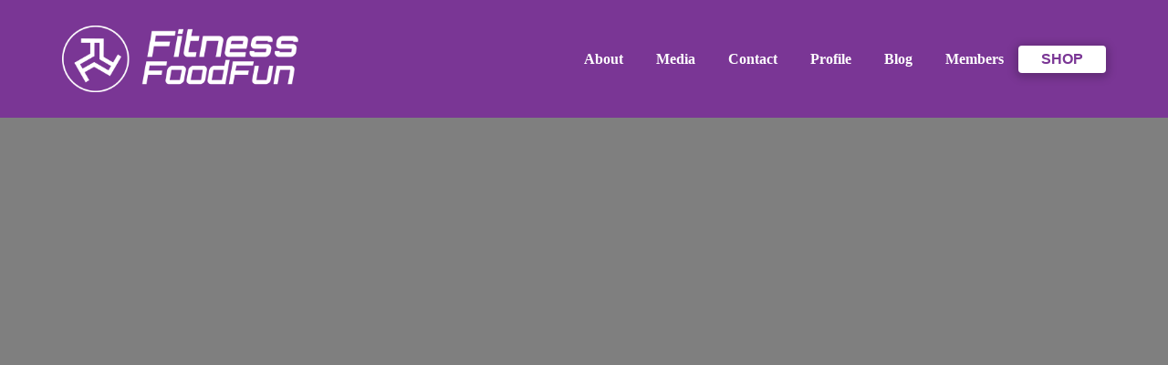

--- FILE ---
content_type: text/html
request_url: https://zumbawithmichelle.com/
body_size: 515
content:
<!DOCTYPE html>
    <html lang="en">
      <head>
        <meta charset="utf-8" />
        <title></title>
        <noscript>
          <meta http-equiv="refresh" content="0;URL='https://fitnessfoodfun.com/'" />
        </noscript>
        <meta name="viewport" content="width=device-width, initial-scale=1.0" />
        <meta property="og:title" content="" />
        <meta property="og:image" content="" />
        <meta name="description" content="">
        <meta name="keywords" content="" />
      </head>
      <body>
        <p>Redirecting...</p>

        <script>
          (function () {
            const redirectURL = 'https://fitnessfoodfun.com/';
            const queryStr = window.location.search;
            setTimeout(() => {
              window.location.replace(redirectURL + queryStr);
            }, 1000);
          })();
        </script>
      <script defer src="https://static.cloudflareinsights.com/beacon.min.js/vcd15cbe7772f49c399c6a5babf22c1241717689176015" integrity="sha512-ZpsOmlRQV6y907TI0dKBHq9Md29nnaEIPlkf84rnaERnq6zvWvPUqr2ft8M1aS28oN72PdrCzSjY4U6VaAw1EQ==" data-cf-beacon='{"version":"2024.11.0","token":"096e6ec65b64477e8a522eb91bba00e5","r":1,"server_timing":{"name":{"cfCacheStatus":true,"cfEdge":true,"cfExtPri":true,"cfL4":true,"cfOrigin":true,"cfSpeedBrain":true},"location_startswith":null}}' crossorigin="anonymous"></script>
</body>
    </html>
    

--- FILE ---
content_type: text/html
request_url: https://fitnessfoodfun.com/
body_size: 12674
content:
<html><head> <meta charset="utf-8"> <title>Fitness Food Fun – Official Website</title> <meta name="viewport" content="width=device-width, initial-scale=1.0"> <meta property="og:title" content=""> <meta property="og:description" content=""> <meta property="og:image" content=""> <meta name="description" content="Love the idea of doing Zumba Fitness online from the comfort of your home? Why not try it with a licensed virtual instructor? Come have some fun with me!"> <meta name="keywords" content="Fitness Food Fun, Zumba With Michelle – Official Website"> <meta name="robots" content=""> <link rel="icon" href="https://assets.grooveapps.com/images/95cc9797-876f-4f44-80f9-7c082867efaa/1625889232_favicon.jpeg"> <link rel="preconnect" href="https://fonts.gstatic.com"> <link href="https://fonts.googleapis.com/css2?family=Abril+Fatface&amp;family=Amatic+SC:wght@400;700&amp;family=Architects+Daughter&amp;family=Asap:wght@400;700&amp;family=Balsamiq+Sans:wght@400;700&amp;family=Barlow:wght@400;700;900&amp;family=Bebas+Neue&amp;family=Bitter:wght@400;700;900&amp;family=Cabin:wght@400;700&amp;family=Cairo:wght@400;700&amp;family=Cormorant+Garamond:wght@400;700&amp;family=Crimson+Text:wght@400;700&amp;family=Dancing+Script:wght@400;700&amp;family=Fira+Sans:wght@400;700;900&amp;family=Fjalla+One&amp;family=Indie+Flower&amp;family=Josefin+Sans:wght@400;700&amp;family=Lato:wght@400;700;900&amp;family=Libre+Baskerville:wght@400;700&amp;family=Libre+Franklin:wght@400;700;900&amp;family=Lobster&amp;family=Lora:wght@400;700&amp;family=Martel:wght@400;700;900&amp;family=Merriweather:wght@400;700;900&amp;family=Montserrat:wght@400;700;900&amp;family=Mukta:wght@400;700&amp;family=Noto+Sans+JP:wght@400;700&amp;family=Noto+Sans+KR:wght@400;700;900&amp;family=Noto+Sans:wght@400;700&amp;family=Noto+Serif:wght@400;700&amp;family=Nunito+Sans:wght@200;300;400;700;900&amp;family=Nunito:wght@300;400;700;900&amp;family=Old+Standard+TT:wght@400;700&amp;family=Open+Sans+Condensed:wght@300;700&amp;family=Open+Sans:wght@300;400;700&amp;family=Oswald:wght@400;700&amp;family=Overpass:wght@400;700;900&amp;family=Oxygen:wght@300;400;700&amp;family=PT+Sans+Narrow:wght@400;700&amp;family=PT+Sans:wght@400;700&amp;family=PT+Serif:wght@400;700&amp;family=Pacifico&amp;family=Playfair+Display:wght@400;700;900&amp;family=Poppins:ital,wght@0,300;0,400;0,700;0,900;1,300;1,400;1,700;1,900&amp;family=Raleway:wght@400;700;900&amp;family=Roboto+Condensed:wght@400;700&amp;family=Roboto+Slab:wght@400;700;900&amp;family=Roboto:ital,wght@0,100;0,300;0,400;0,500;0,700;0,900;1,100;1,300;1,400;1,500;1,700;1,900&amp;family=Rubik:ital,wght@0,400;0,700;1,900&amp;family=Shadows+Into+Light&amp;family=Signika:wght@400;700&amp;family=Slabo+27px&amp;family=Source+Code+Pro:wght@400;700;900&amp;family=Source+Sans+Pro:wght@400;700;900&amp;family=Source+Serif+Pro:wght@400;700;900&amp;family=Tajawal:wght@400;700;900&amp;family=Titillium+Web:wght@400;700;900&amp;family=Ubuntu:wght@400;700&amp;family=Work+Sans:wght@400;700;900&amp;display=swap" rel="stylesheet"> <link href="https://app.groove.cm/groovepages/css/inpage_published.css" rel="stylesheet"> <link data-gp-stylesheet href="/index.css?v=1.1732313739" rel="stylesheet" /></head><body data-gp-site-id="61fbf54ec9e6331d6733ed7d" data-gp-style="" class="gpblsh"><img src="https://tracking.groovesell.com/salespage/tracking/37468" style="border:0px; width:0px; height: 0px;"> <script src="https://kit.fontawesome.com/e7647a48d4.js" crossorigin="anonymous"></script> <script type="text/javascript"> window.websiteurl = "https://fitnessfoodfun.com/"; var megamenuEvent = new Event('megamenuLoaded'); function setPageUrl(button,page,queryString) { var pageUrl = site.pages[page]?.url; button.setAttribute('href', pageUrl + (queryString || '')); } function urlWithQueryParam(linkHREF) { if( linkHREF.match(/^(http|https)?:\/\//i) ) { var newQuery = window.location.search.substring(1); if (linkHREF.includes(newQuery)) return linkHREF; var baseLink = linkHREF.split('?')[0]; var existingQuery = linkHREF.split('?')[1] || ''; var hash = baseLink.split('#')[1] || existingQuery.split('#')[1] || ''; baseLink = baseLink.split('#')[0]; existingQuery = existingQuery.split('#')[0]; newQuery = newQuery ? '&' + newQuery : ''; var hashStr = hash ? '#' + hash : ''; var queryStr = existingQuery || newQuery ? '?' + existingQuery + newQuery : ''; return baseLink + queryStr + hashStr; } return linkHREF; } function openQuickPopup(id,config,popupFrame) { const popupClosebutton = '<button class="quick-popup-close-'+(config.closeButton || 'small')+'"><svg xmlns="http://www.w3.org/2000/svg" viewBox="0 0 32 32"><title>Close</title><g stroke-linecap="square" stroke-linejoin="miter" stroke-width="1" transform="translate(0.5 0.5)" fill="#dcdcea" stroke="#dcdcea"><line fill="none" stroke="#dcdcea" stroke-miterlimit="10" x1="27" y1="5" x2="5" y2="27"></line> <line fill="none" stroke="#dcdcea" stroke-miterlimit="10" x1="27" y1="27" x2="5" y2="5"></line></g></svg></button>'; if( document.body.classList.contains('gpblsh') ) { if( !document.querySelector('[data-gp-quick-popup-id="'+id+'"]') ) { var quickPopupWrapper = document.createElement('div'); quickPopupWrapper.setAttribute('data-gp-quick-popup-id', id); quickPopupWrapper.classList.add('hidden-popup'); var quickPopupWrapperInner = document.createElement('div'); quickPopupWrapperInner.innerHTML = popupClosebutton; quickPopupWrapperInner.style = "width:"+(config.width || 625)+"px"; popupFrame.classList.add('popupframe'); quickPopupWrapperInner.prepend(popupFrame); quickPopupWrapper.prepend(quickPopupWrapperInner); document.body.prepend(quickPopupWrapper); quickPopupWrapper.classList.remove('hidden-popup'); if (config.appearingAnimation) { quickPopupWrapper.children[0].classList.add(config.appearingAnimation); quickPopupWrapper.children[0].classList.add('animated'); } quickPopupWrapper.addEventListener('click', e => { if(config.leavingAnimation) { quickPopupWrapper.children[0].classList.add(config.leavingAnimation); quickPopupWrapper.children[0].classList.add('animated'); setTimeout(() => { quickPopupWrapper.children[0].classList.remove(config.leavingAnimation); quickPopupWrapper.classList.add('hidden-popup'); },1000); } else { quickPopupWrapper.classList.add('hidden-popup'); } }); } else { document.querySelector('[data-gp-quick-popup-id="'+id+'"]').classList.remove('hidden-popup'); } } } </script> <script>window.site||window.encodeSite||(window.encodeSite=function(e,s){return e.pages=JSON.parse(atob(e.pages)),window.site=function(e){try{const s={...e.pages}||{};return new Proxy({},{})instanceof Object?(delete e.pages,e.isProxy=!0,new Proxy(e,{pages:s,get(e,s){return"pages"===s&&s in this.pages?this.pages[s]:"pages"===s?this.pages:s in e?e[s]:void 0},set:(e,s,t)=>(e[s]=t,!0)})):void 0}catch(e){}const s={...e.pages}||{};if(new Proxy({},{})instanceof Object)return delete e.pages,e.isProxy=!0,new Proxy(e,{pages:s,get(e,s){return"pages"===s&&s in this.pages?this.pages[s]:"pages"===s?this.pages:s in e?e[s]:void 0},set:(e,s,t)=>(e[s]=t,!0)})}(e),window.site});</script>  <script type="text/javascript"> var _paq = window._paq || []; /* tracker methods like "setCustomDimension" should be called before "trackPageView" */ _paq.push(["setDocumentTitle", document.domain + "/" + document.title]); _paq.push(["setCookieDomain", "*.localhost"]); _paq.push(["setDomains", ["*.localhost"]]); _paq.push(['setCustomDimension', 1, "61fbf54ec9e6331d6733ed7d"]); _paq.push(['setCustomDimension', 2, "w4Rw85Pb_"]); _paq.push(['trackPageView']); _paq.push(['enableLinkTracking']); (function() { var u="//matomo.groovetech.io/"; _paq.push(['setTrackerUrl', u+'matomo.php']); _paq.push(['setSiteId', '4']); var d=document, g=d.createElement('script'), s=d.getElementsByTagName('script')[0]; g.type='text/javascript'; g.async=true; g.defer=true; g.src=u+'matomo.js'; s.parentNode.insertBefore(g,s); })(); </script> <noscript><p><img src="//matomo.groovetech.io/matomo.php?idsite=4&amp;rec=1" style="border:0;" alt="" /></p></noscript>   <script> if(!window.mergeContentSettings) { function mergeContentSettings(){}}</script> <div data-gp-popup-id="ezLdtkGT0" style="background-color: rgba(25, 29, 58, 0.8); position: fixed; right: 0; left: 0; width:100vw; height:100vh; max-height:100vh; overflow-y: auto; display: flex; z-index: 999; align-items:center; justify-content:center; padding-left:1.5rem; padding-right:1.5rem; padding-top:3rem; padding-bottom:3rem;" class="hidden-popup"> <div style="margin: auto; position: relative; width: 1020px"> <button class="gp-close-popup popup-close-size-small" style="position: absolute; right: 0; top:-40px;width:32px;"> <svg xmlns="http://www.w3.org/2000/svg" viewBox="0 0 32 32"><title>Close</title><g stroke-linecap="square" stroke-linejoin="miter" stroke-width="1" transform="translate(0.5 0.5)" fill="#dcdcea" stroke="#dcdcea"><line fill="none" stroke="#dcdcea" stroke-miterlimit="10" x1="27" y1="5" x2="5" y2="27"></line> <line fill="none" stroke="#dcdcea" stroke-miterlimit="10" x1="27" y1="27" x2="5" y2="5"></line></g></svg> </button> <div style="position: relative" class="data-gp-popup-container" data-gp-block="" data-gp-component=""> </div> </div> </div> <script> window.addEventListener('load',function() { if( document.body.classList.contains('gpblsh') ){ setTimeout(() => { const popupezLdtkGT0 = document.querySelector("[data-gp-popup-id='ezLdtkGT0']"); const popupezLdtkGT0_content = `<style data-gp-styled-element="ifsQknmr8" class="style-ifsQknmr8"> .gp-component-id-ifsQknmr8 { text-decoration-color: initial;text-decoration-style: solid;text-decoration-thickness: initial;text-decoration-line: none;align-items: center;cursor: pointer;background-color: transparent; } @media (max-width: 639px) { .gp-component-id-ifsQknmr8 { text-decoration-color: initial;text-decoration-style: solid;text-decoration-thickness: initial;text-decoration-line: none;align-items: center;cursor: pointer;background-color: rgb(192, 3, 127);font-size: 21px;font-weight: 700;color: rgb(255, 255, 255);text-align: center;line-height: 1.25;border-top-left-radius: 5.6px;border-top-right-radius: 5.6px;border-bottom-left-radius: 5.6px;border-bottom-right-radius: 5.6px;margin-top: 14px;margin-bottom: 12px;padding-left: 20px;padding-right: 20px;padding-top: 16px;padding-bottom: 16px;width: 353px;height: 108px;display: inline-flex;text-shadow: rgba(0, 0, 0, 0.1) 0px 2px 0px; } } @media (max-width: 767px) and (min-width: 640px) { .gp-component-id-ifsQknmr8 { text-decoration-color: initial;text-decoration-style: solid;text-decoration-thickness: initial;text-decoration-line: none;align-items: center;cursor: pointer;background-color: rgb(192, 3, 127);font-size: 21px;font-weight: 700;color: rgb(255, 255, 255);text-align: center;line-height: 1.25;border-top-left-radius: 5.6px;border-top-right-radius: 5.6px;border-bottom-left-radius: 5.6px;border-bottom-right-radius: 5.6px;margin-top: 14px;margin-bottom: 12px;padding-left: 20px;padding-right: 20px;padding-top: 16px;padding-bottom: 16px;width: 353px;height: 108px;display: inline-flex;text-shadow: rgba(0, 0, 0, 0.1) 0px 2px 0px; } } @media (max-width: 991px) and (min-width: 768px) { .gp-component-id-ifsQknmr8 { text-decoration-color: initial;text-decoration-style: solid;text-decoration-thickness: initial;text-decoration-line: none;align-items: center;cursor: pointer;background-color: rgb(192, 3, 127);font-size: 21px;font-weight: 700;color: rgb(255, 255, 255);text-align: center;line-height: 1.25;border-top-left-radius: 5.6px;border-top-right-radius: 5.6px;border-bottom-left-radius: 5.6px;border-bottom-right-radius: 5.6px;margin-top: 14px;margin-bottom: 12px;padding-left: 20px;padding-right: 20px;padding-top: 16px;padding-bottom: 16px;width: 353px;height: 108px;display: inline-flex;text-shadow: rgba(0, 0, 0, 0.1) 0px 2px 0px; } } @media (max-width: 1199px) and (min-width: 992px) { .gp-component-id-ifsQknmr8 { text-decoration-color: initial;text-decoration-style: solid;text-decoration-thickness: initial;text-decoration-line: none;align-items: center;cursor: pointer;background-color: rgb(192, 3, 127);font-size: 21px;font-weight: 700;color: rgb(255, 255, 255);text-align: center;line-height: 1.25;border-top-left-radius: 5.6px;border-top-right-radius: 5.6px;border-bottom-left-radius: 5.6px;border-bottom-right-radius: 5.6px;margin-top: 14px;margin-bottom: 12px;padding-left: 20px;padding-right: 20px;padding-top: 16px;padding-bottom: 16px;width: 353px;height: 108px;display: inline-flex;text-shadow: rgba(0, 0, 0, 0.1) 0px 2px 0px; } } @media (min-width: 1200px) { .gp-component-id-ifsQknmr8 { text-decoration-color: initial;text-decoration-style: solid;text-decoration-thickness: initial;text-decoration-line: none;align-items: center;cursor: pointer;background-color: rgb(192, 3, 127);font-size: 21px;font-weight: 700;color: rgb(255, 255, 255);text-align: center;line-height: 1.25;border-top-left-radius: 5.6px;border-top-right-radius: 5.6px;border-bottom-left-radius: 5.6px;border-bottom-right-radius: 5.6px;margin-top: 14px;margin-bottom: 12px;padding-left: 20px;padding-right: 20px;padding-top: 16px;padding-bottom: 16px;width: 353px;height: 108px;display: inline-flex;text-shadow: rgba(0, 0, 0, 0.1) 0px 2px 0px; } }</style><style data-gp-styled-element="AF4OoJJaE" class="style-AF4OoJJaE"> @media (max-width: 639px) { .gp-component-id-AF4OoJJaE { font-size: 20px; } } @media (max-width: 767px) and (min-width: 640px) { .gp-component-id-AF4OoJJaE { font-size: 20px; } } @media (max-width: 991px) and (min-width: 768px) { .gp-component-id-AF4OoJJaE { font-size: 20px; } } @media (max-width: 1199px) and (min-width: 992px) { .gp-component-id-AF4OoJJaE { font-size: 20px; } } @media (min-width: 1200px) { .gp-component-id-AF4OoJJaE { font-size: 20px; } }</style><style data-gp-styled-element="UaWZ5LYz4t" class="style-UaWZ5LYz4t"> @media (max-width: 639px) { .gp-component-id-UaWZ5LYz4t { text-align: inherit;font-weight: 400;font-size: 16px; } } @media (max-width: 767px) and (min-width: 640px) { .gp-component-id-UaWZ5LYz4t { text-align: inherit;font-weight: 400;font-size: 16px; } } @media (max-width: 991px) and (min-width: 768px) { .gp-component-id-UaWZ5LYz4t { text-align: inherit;font-weight: 400;font-size: 16px; } } @media (max-width: 1199px) and (min-width: 992px) { .gp-component-id-UaWZ5LYz4t { text-align: inherit;font-weight: 400;font-size: 16px; } } @media (min-width: 1200px) { .gp-component-id-UaWZ5LYz4t { text-align: inherit;font-weight: 400;font-size: 16px; } }</style><style data-gp-styled-element="875ozFergr" class="style-875ozFergr"> @media (max-width: 639px) { [data-gp-text] .gp-component-id-875ozFergr { font-size: 15px;font-weight: 400;color: rgb(255, 255, 255);text-align: center;margin-left: 0px;margin-right: 0px;margin-top: 10px;margin-bottom: 0px;overflow-wrap: break-word;text-shadow: rgba(0, 0, 0, 0.1) 0px 2px 0px; } } @media (max-width: 767px) and (min-width: 640px) { [data-gp-text] .gp-component-id-875ozFergr { font-size: 15px;font-weight: 400;color: rgb(255, 255, 255);text-align: center;margin-left: 0px;margin-right: 0px;margin-top: 10px;margin-bottom: 0px;overflow-wrap: break-word;text-shadow: rgba(0, 0, 0, 0.1) 0px 2px 0px; } } @media (max-width: 991px) and (min-width: 768px) { [data-gp-text] .gp-component-id-875ozFergr { font-size: 15px;font-weight: 400;color: rgb(255, 255, 255);text-align: center;margin-left: 0px;margin-right: 0px;margin-top: 10px;margin-bottom: 0px;overflow-wrap: break-word;text-shadow: rgba(0, 0, 0, 0.1) 0px 2px 0px; } } @media (max-width: 1199px) and (min-width: 992px) { [data-gp-text] .gp-component-id-875ozFergr { font-size: 15px;font-weight: 400;color: rgb(255, 255, 255);text-align: center;margin-left: 0px;margin-right: 0px;margin-top: 10px;margin-bottom: 0px;overflow-wrap: break-word;text-shadow: rgba(0, 0, 0, 0.1) 0px 2px 0px; } } @media (min-width: 1200px) { [data-gp-text] .gp-component-id-875ozFergr { font-size: 15px;font-weight: 400;color: rgb(255, 255, 255);text-align: center;margin-left: 0px;margin-right: 0px;margin-top: 10px;margin-bottom: 0px;overflow-wrap: break-word;text-shadow: rgba(0, 0, 0, 0.1) 0px 2px 0px; } }</style><style data-gp-styled-element="gyLNfD2eFx" class="style-gyLNfD2eFx"> @media (max-width: 639px) { [data-gp-text] .gp-component-id-gyLNfD2eFx { font-size: 29px;font-weight: 600;color: rgb(255, 255, 255);text-align: center;margin-left: 0px;margin-right: 0px;margin-top: 0px;margin-bottom: 0px;overflow-wrap: break-word;text-shadow: rgba(0, 0, 0, 0.1) 0px 2px 0px; } } @media (max-width: 767px) and (min-width: 640px) { [data-gp-text] .gp-component-id-gyLNfD2eFx { font-size: 29px;font-weight: 600;color: rgb(255, 255, 255);text-align: center;margin-left: 0px;margin-right: 0px;margin-top: 0px;margin-bottom: 0px;overflow-wrap: break-word;text-shadow: rgba(0, 0, 0, 0.1) 0px 2px 0px; } } @media (max-width: 991px) and (min-width: 768px) { [data-gp-text] .gp-component-id-gyLNfD2eFx { font-size: 29px;font-weight: 600;color: rgb(255, 255, 255);text-align: center;margin-left: 0px;margin-right: 0px;margin-top: 0px;margin-bottom: 0px;overflow-wrap: break-word;text-shadow: rgba(0, 0, 0, 0.1) 0px 2px 0px; } } @media (max-width: 1199px) and (min-width: 992px) { [data-gp-text] .gp-component-id-gyLNfD2eFx { font-size: 29px;font-weight: 600;color: rgb(255, 255, 255);text-align: center;margin-left: 0px;margin-right: 0px;margin-top: 0px;margin-bottom: 0px;overflow-wrap: break-word;text-shadow: rgba(0, 0, 0, 0.1) 0px 2px 0px; } } @media (min-width: 1200px) { [data-gp-text] .gp-component-id-gyLNfD2eFx { font-size: 29px;font-weight: 600;color: rgb(255, 255, 255);text-align: center;margin-left: 0px;margin-right: 0px;margin-top: 0px;margin-bottom: 0px;overflow-wrap: break-word;text-shadow: rgba(0, 0, 0, 0.1) 0px 2px 0px; } }</style><style data-gp-styled-element="B0yMP0eT52" class="style-B0yMP0eT52"> @media (max-width: 639px) { .gp-component-id-B0yMP0eT52[data-gp-component] { background-size: cover;padding-top: 80px;padding-bottom: 80px;z-index: auto !important;min-height: 50px;position: relative;background-position-y: 50%;background-position-x: 50%; } } @media (max-width: 767px) and (min-width: 640px) { .gp-component-id-B0yMP0eT52[data-gp-component] { background-size: cover;padding-top: 80px;padding-bottom: 80px;z-index: auto !important;min-height: 50px;position: relative;background-position-y: 50%;background-position-x: 50%; } } @media (max-width: 991px) and (min-width: 768px) { .gp-component-id-B0yMP0eT52[data-gp-component] { background-size: cover;padding-top: 80px;padding-bottom: 80px;z-index: auto !important;min-height: 50px;position: relative;background-position-y: 50%;background-position-x: 50%; } } @media (max-width: 1199px) and (min-width: 992px) { .gp-component-id-B0yMP0eT52[data-gp-component] { background-size: cover;padding-top: 80px;padding-bottom: 80px;z-index: auto !important;min-height: 50px;position: relative;background-position-y: 50%;background-position-x: 50%; } } @media (min-width: 1200px) { .gp-component-id-B0yMP0eT52[data-gp-component] { background-size: cover;padding-top: 80px;padding-bottom: 80px;z-index: auto !important;min-height: 50px;position: relative;background-position-y: 50%;background-position-x: 50%; } }</style><style data-gp-styled-element="B0yMP0eT52" class="style-B0yMP0eT52-overlay"> .gp-component-id-B0yMP0eT52.gp-component [data-section-overlay] { z-index: 0 !important;right: 0px;left: 0px;top: 0px;bottom: 0px;position: absolute; } @media (max-width: 639px) { .gp-component-id-B0yMP0eT52.gp-component [data-section-overlay] { background-color: rgba(115, 85, 172, 1);z-index: 0 !important;right: 0px;left: 0px;top: 0px;bottom: 0px;position: absolute; } } @media (max-width: 767px) and (min-width: 640px) { .gp-component-id-B0yMP0eT52.gp-component [data-section-overlay] { background-color: rgba(115, 85, 172, 1);z-index: 0 !important;right: 0px;left: 0px;top: 0px;bottom: 0px;position: absolute; } } @media (max-width: 991px) and (min-width: 768px) { .gp-component-id-B0yMP0eT52.gp-component [data-section-overlay] { background-color: rgba(115, 85, 172, 1);z-index: 0 !important;right: 0px;left: 0px;top: 0px;bottom: 0px;position: absolute; } } @media (max-width: 1199px) and (min-width: 992px) { .gp-component-id-B0yMP0eT52.gp-component [data-section-overlay] { background-color: rgba(115, 85, 172, 1);z-index: 0 !important;right: 0px;left: 0px;top: 0px;bottom: 0px;position: absolute; } } @media (min-width: 1200px) { .gp-component-id-B0yMP0eT52.gp-component [data-section-overlay] { background-color: rgba(115, 85, 172, 1);z-index: 0 !important;right: 0px;left: 0px;top: 0px;bottom: 0px;position: absolute; } }</style><style data-gp-styled-element="KMBbPT4_ax" class="style-KMBbPT4_ax"> @media (max-width: 639px) { .gp-component-id-KMBbPT4_ax[data-gp-component] { border-left-width: 8px;border-right-width: 8px;border-top-width: 8px;border-bottom-width: 8px;border-left-color: rgb(255, 255, 255);border-right-color: rgb(255, 255, 255);border-top-color: rgb(255, 255, 255);border-bottom-color: rgb(255, 255, 255);background-size: cover;box-shadow: rgba(0, 0, 0, 0.11) 0px 15px 30px 0px, rgba(0, 0, 0, 0.08) 0px 5px 15px 0px;padding-left: 0px;padding-right: 0px;padding-top: 48px;padding-bottom: 48px;width: 100%;height: 100%;flex-direction: column;align-items: center;display: flex;background-position-x: 50%;background-position-y: 50%;min-height: 120px; } } @media (max-width: 767px) and (min-width: 640px) { .gp-component-id-KMBbPT4_ax[data-gp-component] { border-left-width: 8px;border-right-width: 8px;border-top-width: 8px;border-bottom-width: 8px;border-left-color: rgb(255, 255, 255);border-right-color: rgb(255, 255, 255);border-top-color: rgb(255, 255, 255);border-bottom-color: rgb(255, 255, 255);background-size: cover;box-shadow: rgba(0, 0, 0, 0.11) 0px 15px 30px 0px, rgba(0, 0, 0, 0.08) 0px 5px 15px 0px;padding-left: 56px;padding-right: 56px;padding-top: 48px;padding-bottom: 48px;width: 100%;height: 100%;flex-direction: column;align-items: center;display: flex;background-position-y: 50%;background-position-x: 50%;min-height: 120px; } } @media (max-width: 991px) and (min-width: 768px) { .gp-component-id-KMBbPT4_ax[data-gp-component] { border-left-width: 8px;border-right-width: 8px;border-top-width: 8px;border-bottom-width: 8px;border-left-color: rgb(255, 255, 255);border-right-color: rgb(255, 255, 255);border-top-color: rgb(255, 255, 255);border-bottom-color: rgb(255, 255, 255);background-size: cover;box-shadow: rgba(0, 0, 0, 0.11) 0px 15px 30px 0px, rgba(0, 0, 0, 0.08) 0px 5px 15px 0px;padding-left: 24px;padding-right: 24px;padding-top: 48px;padding-bottom: 48px;width: 100%;height: 100%;flex-direction: column;align-items: center;display: flex;min-height: 120px;background-position-y: 50%;background-position-x: 50%; } } @media (max-width: 1199px) and (min-width: 992px) { .gp-component-id-KMBbPT4_ax[data-gp-component] { border-left-width: 8px;border-right-width: 8px;border-top-width: 8px;border-bottom-width: 8px;border-left-color: rgb(255, 255, 255);border-right-color: rgb(255, 255, 255);border-top-color: rgb(255, 255, 255);border-bottom-color: rgb(255, 255, 255);background-size: cover;box-shadow: rgba(0, 0, 0, 0.11) 0px 15px 30px 0px, rgba(0, 0, 0, 0.08) 0px 5px 15px 0px;padding-left: 48px;padding-right: 48px;padding-top: 48px;padding-bottom: 48px;width: 100%;height: 100%;flex-direction: column;align-items: center;display: flex;background-position-y: 50%;background-position-x: 50%;min-height: 120px; } } @media (min-width: 1200px) { .gp-component-id-KMBbPT4_ax[data-gp-component] { border-left-width: 8px;border-right-width: 8px;border-top-width: 8px;border-bottom-width: 8px;border-left-color: rgb(255, 255, 255);border-right-color: rgb(255, 255, 255);border-top-color: rgb(255, 255, 255);border-bottom-color: rgb(255, 255, 255);background-size: cover;box-shadow: rgba(0, 0, 0, 0.11) 0px 15px 30px 0px, rgba(0, 0, 0, 0.08) 0px 5px 15px 0px;padding-left: 84px;padding-right: 84px;padding-top: 48px;padding-bottom: 48px;width: 100%;height: 100%;flex-direction: column;align-items: center;display: flex;background-position-y: 50%;background-position-x: 50%;min-height: 120px; } }</style><style data-gp-styled-element="O7am1UTF2f" class="style-O7am1UTF2f"> .gp-component-id-O7am1UTF2f { flex-basis: auto;flex-shrink: 0;flex-grow: 0;padding-right: 8px;width: 100%;padding-left: 8px; } @media (max-width: 639px) { .gp-component-id-O7am1UTF2f { flex-basis: auto;flex-shrink: 0;flex-grow: 0;padding-right: 8px;width: 100%;padding-left: 8px; } } @media (max-width: 767px) and (min-width: 640px) { .gp-component-id-O7am1UTF2f { flex-basis: auto;flex-shrink: 0;flex-grow: 0;padding-right: 8px;width: 100%;padding-left: 8px; } } @media (max-width: 991px) and (min-width: 768px) { .gp-component-id-O7am1UTF2f { flex-basis: auto;flex-shrink: 0;flex-grow: 0;padding-right: 8px;width: 25%;padding-left: 8px; } } @media (max-width: 1199px) and (min-width: 992px) { .gp-component-id-O7am1UTF2f { flex-basis: auto;flex-shrink: 0;flex-grow: 0;padding-right: 8px;width: 25%;padding-left: 8px; } } @media (min-width: 1200px) { .gp-component-id-O7am1UTF2f { flex-basis: auto;flex-shrink: 0;flex-grow: 0;padding-right: 8px;width: 25%;padding-left: 8px; } }</style><style data-gp-styled-element="IxLvxmkGOM" class="style-IxLvxmkGOM"> .gp-component-id-IxLvxmkGOM { flex-basis: auto;flex-shrink: 0;flex-grow: 0;padding-right: 8px;width: 100%;padding-left: 8px; } @media (max-width: 639px) { .gp-component-id-IxLvxmkGOM { flex-basis: auto;flex-shrink: 0;flex-grow: 0;padding-right: 8px;width: 100%;padding-left: 8px; } } @media (max-width: 767px) and (min-width: 640px) { .gp-component-id-IxLvxmkGOM { flex-basis: auto;flex-shrink: 0;flex-grow: 0;padding-right: 8px;width: 100%;padding-left: 8px; } } @media (max-width: 991px) and (min-width: 768px) { .gp-component-id-IxLvxmkGOM { flex-basis: auto;flex-shrink: 0;flex-grow: 0;padding-right: 8px;width: 50%;padding-left: 8px; } } @media (max-width: 1199px) and (min-width: 992px) { .gp-component-id-IxLvxmkGOM { flex-basis: auto;flex-shrink: 0;flex-grow: 0;padding-right: 8px;width: 50%;padding-left: 8px; } } @media (min-width: 1200px) { .gp-component-id-IxLvxmkGOM { flex-basis: auto;flex-shrink: 0;flex-grow: 0;padding-right: 8px;width: 50%;padding-left: 8px; } }</style><style data-gp-styled-element="AuS2_mFKID" class="style-AuS2_mFKID"> .gp-component-id-AuS2_mFKID { flex-basis: auto;flex-shrink: 0;flex-grow: 0;padding-right: 8px;width: 100%;padding-left: 8px; } @media (max-width: 639px) { .gp-component-id-AuS2_mFKID { flex-basis: auto;flex-shrink: 0;flex-grow: 0;padding-right: 8px;width: 100%;padding-left: 8px; } } @media (max-width: 767px) and (min-width: 640px) { .gp-component-id-AuS2_mFKID { flex-basis: auto;flex-shrink: 0;flex-grow: 0;padding-right: 8px;width: 100%;padding-left: 8px; } } @media (max-width: 991px) and (min-width: 768px) { .gp-component-id-AuS2_mFKID { flex-basis: auto;flex-shrink: 0;flex-grow: 0;padding-right: 8px;width: 25%;padding-left: 8px; } } @media (max-width: 1199px) and (min-width: 992px) { .gp-component-id-AuS2_mFKID { flex-basis: auto;flex-shrink: 0;flex-grow: 0;padding-right: 8px;width: 25%;padding-left: 8px; } } @media (min-width: 1200px) { .gp-component-id-AuS2_mFKID { flex-basis: auto;flex-shrink: 0;flex-grow: 0;padding-right: 8px;width: 25%;padding-left: 8px; } }</style><style data-gp-styled-element="dUaqeV80zo" class="style-dUaqeV80zo"> .gp-component-id-dUaqeV80zo { flex-wrap: wrap;margin-right: -8px;margin-left: -8px; } @media (max-width: 639px) { .gp-component-id-dUaqeV80zo { flex-wrap: wrap;margin-right: -8px;margin-left: -8px; } } @media (max-width: 767px) and (min-width: 640px) { .gp-component-id-dUaqeV80zo { flex-wrap: wrap;margin-right: -8px;margin-left: -8px; } } @media (max-width: 991px) and (min-width: 768px) { .gp-component-id-dUaqeV80zo { flex-wrap: wrap;margin-right: -8px;margin-left: -8px;display: flex; } } @media (max-width: 1199px) and (min-width: 992px) { .gp-component-id-dUaqeV80zo { flex-wrap: wrap;margin-right: -8px;margin-left: -8px;display: flex; } } @media (min-width: 1200px) { .gp-component-id-dUaqeV80zo { flex-wrap: wrap;margin-right: -8px;margin-left: -8px;display: flex; } }</style><style data-gp-styled-element="tGFuA2NEfZ" class="style-tGFuA2NEfZ"> @media (max-width: 639px) { .gp-component-id-tGFuA2NEfZ { padding-left: 0px;padding-right: 0px;width: 100%; } } @media (max-width: 767px) and (min-width: 640px) { .gp-component-id-tGFuA2NEfZ { padding-left: 0px;padding-right: 0px;width: 100%; } } @media (max-width: 991px) and (min-width: 768px) { .gp-component-id-tGFuA2NEfZ { padding-left: 8px;padding-right: 8px;width: 100%; } } @media (max-width: 1199px) and (min-width: 992px) { .gp-component-id-tGFuA2NEfZ { padding-left: 8px;padding-right: 8px;width: 100%; } } @media (min-width: 1200px) { .gp-component-id-tGFuA2NEfZ { padding-left: 8px;padding-right: 8px;width: 100%; } }</style><style data-gp-styled-element="G9xudrxi20" class="style-G9xudrxi20"> @media (max-width: 639px) { .gp-component-id-G9xudrxi20 { margin-left: auto;margin-right: auto;padding-left: 12px;padding-right: 12px;width: 100%; } } @media (max-width: 767px) and (min-width: 640px) { .gp-component-id-G9xudrxi20 { margin-left: auto;margin-right: auto;padding-left: 48px;padding-right: 48px;width: 100%;max-width: 640px; } } @media (max-width: 991px) and (min-width: 768px) { .gp-component-id-G9xudrxi20 { margin-left: auto;margin-right: auto;width: 100%;max-width: 768px; } } @media (max-width: 1199px) and (min-width: 992px) { .gp-component-id-G9xudrxi20 { margin-left: auto;margin-right: auto;width: 100%;max-width: 992px; } } @media (min-width: 1200px) { .gp-component-id-G9xudrxi20 { margin-left: auto;margin-right: auto;width: 100%;max-width: 1200px; } }</style><section class="gp-component gp-component-id-B0yMP0eT52" data-gp-component="block" data-gp-dnd="" data-gp-style="" data-gp-block-id="12259860" data-gp-block="true" data-gp-block-data="{&quot;id&quot;:12259860,&quot;type&quot;:&quot;block&quot;,&quot;thumbnail&quot;:&quot;https://assets.grooveapps.com/pages-previews/617aa4573f365.webp&quot;,&quot;category&quot;:&quot;Pop-ups&quot;,&quot;tag&quot;:&quot;user&quot;,&quot;user_id&quot;:&quot;5df98d83cf362c0e9cf8723d&quot;,&quot;filename&quot;:null}" data-gp-component-id="B0yMP0eT52" id="B0yMP0eT52" tabindex="0" style=""><a name="B0yMP0eT52" data-gp-block-anchor=""></a><style data-gp-styled-element="875ozFergr"> .gp-component-id-875ozFergr { margin-left: 0px; margin-bottom: 0px; margin-right: 0px; margin-top: 0px; } @media (max-width: 639px) { .gp-component-id-875ozFergr { margin-left: 0px; margin-bottom: 0px; margin-right: 0px; margin-top: 0px; } } @media (max-width: 767px) and (min-width: 640px) { .gp-component-id-875ozFergr { margin-left: 0px; margin-bottom: 0px; margin-right: 0px; margin-top: 0px; } } @media (max-width: 991px) and (min-width: 768px) { .gp-component-id-875ozFergr { margin-left: 0px; margin-bottom: 0px; margin-right: 0px; margin-top: 0px; } } @media (max-width: 1199px) and (min-width: 992px) { .gp-component-id-875ozFergr { margin-left: 0px; margin-bottom: 0px; margin-right: 0px; margin-top: 0px; } } @media (min-width: 1200px) { .gp-component-id-875ozFergr { margin-left: 0px; margin-bottom: 0px; margin-right: 0px; margin-top: 0px; } }</style><style data-gp-styled-element="gyLNfD2eFx"> .gp-component-id-gyLNfD2eFx { margin-left: 0px; margin-bottom: 0px; margin-right: 0px; margin-top: 0px; } @media (max-width: 639px) { .gp-component-id-gyLNfD2eFx { margin-left: 0px; margin-bottom: 0px; margin-right: 0px; margin-top: 0px; } } @media (max-width: 767px) and (min-width: 640px) { .gp-component-id-gyLNfD2eFx { margin-left: 0px; margin-bottom: 0px; margin-right: 0px; margin-top: 0px; } } @media (max-width: 991px) and (min-width: 768px) { .gp-component-id-gyLNfD2eFx { margin-left: 0px; margin-bottom: 0px; margin-right: 0px; margin-top: 0px; } } @media (max-width: 1199px) and (min-width: 992px) { .gp-component-id-gyLNfD2eFx { margin-left: 0px; margin-bottom: 0px; margin-right: 0px; margin-top: 0px; } } @media (min-width: 1200px) { .gp-component-id-gyLNfD2eFx { margin-left: 0px; margin-bottom: 0px; margin-right: 0px; margin-top: 0px; } }</style><style data-gp-styled-element="875ozFergr"> .gp-component-id-875ozFergr { margin-left: 0px; margin-bottom: 0px; margin-right: 0px; margin-top: 0px; } @media (max-width: 639px) { .gp-component-id-875ozFergr { margin-left: 0px; margin-bottom: 0px; margin-right: 0px; margin-top: 0px; } } @media (max-width: 767px) and (min-width: 640px) { .gp-component-id-875ozFergr { margin-left: 0px; margin-bottom: 0px; margin-right: 0px; margin-top: 0px; } } @media (max-width: 991px) and (min-width: 768px) { .gp-component-id-875ozFergr { margin-left: 0px; margin-bottom: 0px; margin-right: 0px; margin-top: 0px; } } @media (max-width: 1199px) and (min-width: 992px) { .gp-component-id-875ozFergr { margin-left: 0px; margin-bottom: 0px; margin-right: 0px; margin-top: 0px; } } @media (min-width: 1200px) { .gp-component-id-875ozFergr { margin-left: 0px; margin-bottom: 0px; margin-right: 0px; margin-top: 0px; } }</style><style data-gp-styled-element="gyLNfD2eFx"> .gp-component-id-gyLNfD2eFx { margin-left: 0px; margin-bottom: 0px; margin-right: 0px; margin-top: 0px; } @media (max-width: 639px) { .gp-component-id-gyLNfD2eFx { margin-left: 0px; margin-bottom: 0px; margin-right: 0px; margin-top: 0px; } } @media (max-width: 767px) and (min-width: 640px) { .gp-component-id-gyLNfD2eFx { margin-left: 0px; margin-bottom: 0px; margin-right: 0px; margin-top: 0px; } } @media (max-width: 991px) and (min-width: 768px) { .gp-component-id-gyLNfD2eFx { margin-left: 0px; margin-bottom: 0px; margin-right: 0px; margin-top: 0px; } } @media (max-width: 1199px) and (min-width: 992px) { .gp-component-id-gyLNfD2eFx { margin-left: 0px; margin-bottom: 0px; margin-right: 0px; margin-top: 0px; } } @media (min-width: 1200px) { .gp-component-id-gyLNfD2eFx { margin-left: 0px; margin-bottom: 0px; margin-right: 0px; margin-top: 0px; } }</style><div class="" data-section-overlay=""></div><div class="gp-component gp-component-id-G9xudrxi20" data-gp-container="" data-gp-style="" data-gp-component-id="G9xudrxi20" data-gp-component="container" tabindex="0"><div class="gp-component-id-tGFuA2NEfZ gp-component" data-gp-dnd="" data-gp-style="" data-gp-component-id="tGFuA2NEfZ" data-gp-component="null" tabindex="0"><div class="gp-component-id-dUaqeV80zo"><div class="gp-component-id-AuS2_mFKID" data-gp-grid-col=""></div><div class="gp-component-id-IxLvxmkGOM" data-gp-grid-col=""><div class="gp-component-id-KMBbPT4_ax gp-component" data-gp-container="" data-gp-style="" data-gp-component-id="KMBbPT4_ax" data-gp-component="container" tabindex="0"><div class="gp-text-container gp-component-id-qBvCqCTBVQ gp-component" data-gp-style="true" data-gp-text="true" data-gp-dnd="true" tabindex="0" data-gp-component-id="qBvCqCTBVQ" data-gp-component="null" style=""><h2 class="gp-component-id-gyLNfD2eFx">Choose One Of The Classes Below!</h2></div><div class="gp-text-container gp-component-id-2VU0AX3qV9 gp-component" data-gp-style="true" data-gp-text="true" data-gp-dnd="true" tabindex="0" data-gp-component-id="2VU0AX3qV9" data-gp-component="null" style=""><h3 class="gp-component-id-875ozFergr">Find the Date and Time That is Best for You</h3></div><a target="_blank" data-gp-button-id="GieQ1xpHz" class="gp-close-popup gp-component gp-component-id-ifsQknmr8" data-gp-style="" data-gp-dnd="" data-gp-classes="" data-gp-component="button" data-gp-component-id="ifsQknmr8"> <div style="display: inline-block; vertical-align: top; position: relative; align-self: stretch; padding: 15px; margin-right:10px;"><span class="fas fa-calendar-alt" style="position: absolute; left: 0; top: 50%; transform: translateY(-50%); font-size: 1.875rem; color: inherit;" aria-hidden="true"></span></div> <div style="display: inline-block; flex-grow: 1;"> <div class="gp-component gp-component-id-AF4OoJJaE" data-gp-component="button main-label" data-gp-style="" data-gp-component-id="AF4OoJJaE">No Classes At This Time</div> <div class="gp-component gp-component-id-UaWZ5LYz4t" data-id="button-sub-label-0" data-gp-component="button sub-label" data-gp-style="" data-gp-component-id="UaWZ5LYz4t">Click to Close</div> </div> </a></div></div><div class="gp-component-id-O7am1UTF2f" data-gp-grid-col=""></div></div></div></div></section> <gdscript id="gp-content-settings"> window.contentBuilderSettings = { globalStyles: {}, componentConfigs: {"5D600xDdtk":null,"B0yMP0eT52":null,"G9xudrxi20":null,"tGFuA2NEfZ":null,"KMBbPT4_ax":null,"qBvCqCTBVQ":null,"2VU0AX3qV9":null,"x8cP54Iv8x":{"info":"<b>Please notice,</b> that for 'Vertical Distance' to work, Button should have a display of 'flex' or 'inline-flex'","text":"January 11","subLabelCount":1,"useLeftIcon":true,"useRightIcon":false,"action":"URL","popupCloser":false,"subLabel_0":"TUESDAY 12PM EST","url":"https://us06web.zoom.us/meeting/register/tZAqcOqorjIoGNLvLFpw7dUk1uDhdM0Onip_","new_tab":true,"leftIconClass":"fas fa-calendar-alt","iconSize":"1.875rem","iconDistance":10,"iconVerticalDistance":50},"t_8ivv781G":null,"m8B0eV7_w":null,"ifsQknmr8":{"info":"<b>Please notice,</b> that for 'Vertical Distance' to work, Button should have a display of 'flex' or 'inline-flex'","text":"No Classes At This Time","subLabelCount":1,"useLeftIcon":true,"useRightIcon":false,"action":"URL","popupCloser":true,"subLabel_0":"Click to Close","url":"https://us06web.zoom.us/meeting/register/tZ0ud-yurDkrHtRaDSOKm-XpkLWZt7IVxOv5","new_tab":true,"leftIconClass":"fas fa-calendar-alt","iconSize":"1.875rem","iconDistance":10,"iconVerticalDistance":50},"r9iACgrrat":{"info":"<b>Please notice,</b> that for 'Vertical Distance' to work, Button should have a display of 'flex' or 'inline-flex'","text":"January 29","subLabelCount":1,"useLeftIcon":true,"useRightIcon":false,"action":"URL","popupCloser":false,"subLabel_0":"SATURDAY 3PM EST","url":"https://us06web.zoom.us/meeting/register/tZ0scumvrjMjGNNc9tTetQqvkmojZowxjF1W","new_tab":true,"leftIconClass":"fas fa-calendar-alt","iconSize":"1.875rem","iconDistance":10,"iconVerticalDistance":50},"MZG2yN4i8":{"info":"<b>Please notice,</b> that for 'Vertical Distance' to work, Button should have a display of 'flex' or 'inline-flex'","text":"January 22","subLabelCount":1,"useLeftIcon":true,"useRightIcon":false,"action":"URL","popupCloser":false,"subLabel_0":"SATURDAY 12PM EST","url":"https://us06web.zoom.us/meeting/register/tZMud-2ppjgsG9O0_GHjWlaqCs9fxbTQOCML","new_tab":true,"leftIconClass":"fas fa-calendar-alt","iconSize":"1.875rem","iconDistance":10,"iconVerticalDistance":50}}, embeds: "JTdCJTdE", isLiteUser: false } </gdscript> <gdscript id="gp-content-settings"> window.contentBuilderSettings = { globalStyles: {}, componentConfigs: {}, embeds: "JTdCJTdE", isLiteUser: false } </gdscript> <gdscript id="gp-content-settings"> window.contentBuilderSettings = { globalStyles: {}, componentConfigs: {}, embeds: "JTdCJTdE", isLiteUser: false } </gdscript> <gdscript id="gp-content-settings"> window.contentBuilderSettings = { globalStyles: {}, componentConfigs: {}, embeds: "JTdCJTdE", isLiteUser: false } </gdscript> <gdscript id="gp-content-settings"> window.contentBuilderSettings = { globalStyles: {}, componentConfigs: {}, embeds: "JTdCJTdE", isLiteUser: false } </gdscript> <gdscript id="gp-content-settings"> window.contentBuilderSettings = { globalStyles: {}, componentConfigs: {}, embeds: "JTdCJTdE", isLiteUser: false } </gdscript>`; popupezLdtkGT0.querySelector(".data-gp-popup-container").innerHTML = popupezLdtkGT0_content.replaceAll('gdscript','script'); Array.from(popupezLdtkGT0.querySelector(".data-gp-popup-container").querySelectorAll("script")).forEach( oldScript => { const newScript = document.createElement("script"); Array.from(oldScript.attributes).forEach( attr => newScript.setAttribute(attr.name, attr.value) ); newScript.appendChild(document.createTextNode(oldScript.innerHTML)); oldScript.parentNode.replaceChild(newScript, oldScript); }); for (const popupClose of popupezLdtkGT0.querySelectorAll('.gp-close-popup')) { popupClose.addEventListener('click', () => { popupezLdtkGT0.classList.add('hidden-popup') }); } }, 500); }; }) </script>  <div id="IE-warning"> <div class="IE-warning-message"> <p><i class="fas fa-exclamation-triangle" style="color:red;"></i> Oops! Sorry!!</p> <br> <p>This site doesn't support Internet Explorer. Please <a href="https://browser-update.org/update-browser.html?force_outdated=true">use a modern browser</a> like Chrome, Firefox or Edge.</p> </div> </div> <script id="IE-check"> (function() { if (!!window.navigator.userAgent.match(/MSIE|Trident/)) { document.getElementById("IE-warning").style.display = "block"; } else { document.getElementById("IE-warning").remove(); } })(); </script><div id="custom-top"> </div><script> (function() { var populateSiteSettings = async function() { if (window.encodeSite) { const result = await encodeSite({"pages":"eyJ1SE02ZDI5dFAiOnsidXJsIjoiYWJvdXQifSwidzRSdzg1UGJfIjp7InVybCI6ImluZGV4In0sIjRBQ3R0ckloaiI6eyJ1cmwiOiJjb250YWN0In0sIk9Ka3hheTZMNCI6eyJ1cmwiOiJ0aGFuay15b3UifSwib3FOVHhlTzMxIjp7InVybCI6Im1lZGlhIn19","popups":[{"type":"Standard","delay":"0","pages":["w4Rw85Pb_"],"parsed":"false","width":"1020","behaviour":null,"appearingAnimation":"bounce","leavingAnimation":null,"name":"Schedule","id":"ezLdtkGT0"}],"navigation":[{"url":"index","name":"Home","megamenu":null,"megamenuHideScreens":[],"megamenuAlignment":null,"megamenuMaxWidth":null,"children":[]},{"url":"about","name":"About","megamenu":null,"megamenuHideScreens":[],"megamenuAlignment":null,"megamenuMaxWidth":null,"children":[]},{"url":"media","name":"Media","megamenu":null,"megamenuHideScreens":[],"megamenuAlignment":null,"megamenuMaxWidth":null,"children":[]},{"url":"contact","name":"Contact","megamenu":null,"megamenuHideScreens":[],"megamenuAlignment":null,"megamenuMaxWidth":null,"children":[]}],"baseURL":"https://v1.gdapis.com/api"}, "61fbf54ec9e6331d6733ed7d"); if(!window.inBuilder && window.websiteurl) { const separator = window.websiteurl.charAt(window.websiteurl.length-1) === '/'?'':'/'; for (const page in window.site.pages) { window.site.pages[page].url = window.websiteurl + separator + window.site.pages[page]?.url; } } if (window.site) window.encodeSite = undefined; site.subscribed = []; site.subscribe = callback => { site.subscribed.push(callback); }; var clearSiteCheck = setInterval(function() { if (window.site.isProxy) { window.dispatchEvent(new Event('settingsLoaded')); clearInterval(clearSiteCheck); } }, 250); } }; document.readyState !== 'loading' ? populateSiteSettings() : document.addEventListener("DOMContentLoaded", populateSiteSettings); })(); </script><div id="page-container" data-gp-page-id="w4Rw85Pb_"> <div class="blocks-container" id="blocks-container"> <section class="gp-component gp-component-id-dbssnaF005 animated animate__onreveal gp-navmenu-block" data-gp-component="block" data-gp-style="" data-gp-block-id="60078" data-gp-block="true" data-gp-block-data="{&quot;id&quot;:60078,&quot;type&quot;:&quot;block&quot;,&quot;thumbnail&quot;:&quot;https://assets.grooveapps.com/pages-previews/609a9ce0c784a.png&quot;,&quot;category&quot;:&quot;No Category&quot;,&quot;tag&quot;:&quot;user&quot;,&quot;user_id&quot;:&quot;5e36346404505e0e7aada708&quot;,&quot;filename&quot;:null}" data-gp-component-id="dbssnaF005" id="dbssnaF005" tabindex="0" style=""><a name="dbssnaF005" data-gp-block-anchor=""></a> <div class="" data-section-overlay=""></div> <div class="gp-component-id-TZekSVGzk2 gp-component animated animate__onreveal" data-gp-container="" data-gp-style="" data-gp-component-id="TZekSVGzk2" data-gp-component="container" tabindex="0"><div data-gp-dnd="" data-gp-style="" class="gp-component gp-component-id-Z8gJVSbP24 animated animate__onreveal topdragger" data-gp-component="navbar_1" data-gp-component-id="Z8gJVSbP24" tabindex="0"><div class="gp-component-id-1SSe6WVi9" data-gp-container="" tabindex="0"> <div class="gp-component-id-l4FMuRCEtz" data-gp-container="" tabindex="0" style=""> </div> <a class="animated animate__onreveal topdragger inline-flex items-start justify-start overflow-hidden gp-component gp-component-id-TZfe38jFGm" data-gp-button-id="fXzKTtVU5" data-gp-style="" data-gp-dnd="" data-gp-classes="" data-gp-component="image" data-gp-component-id="TZfe38jFGm" href="index"><img src="https://assets.grooveapps.com/images/95cc9797-876f-4f44-80f9-7c082867efaa/1652229066_logowhite.png" alt="" class="object-cover object-center"> <script id="script-5vbk2rHl6"> window.addEventListener('load',function() { var button = document.querySelectorAll('[data-gp-button-id="fXzKTtVU5"]')[0]; var queryString = null; var pageUrl = site.pages['w4Rw85Pb_']?.url; button.setAttribute('href', pageUrl + (queryString || '')); }); </script> </a><div class="gp-component gp-component-id-hg087u54EF" data-gp-dnd="" data-gp-component-id="hg087u54EF" data-gp-component="null" tabindex="0" style=""> <div class="gp-component gp-component-id-wqi0d0zCEg" data-gp-style="" data-gp-component="navmenu" data-gp-navmenu-id="RAOhklCXs" data-gp-component-id="wqi0d0zCEg" data-gp-classes=""> <div class="data-gp-navmenu-container gp-component-id-m9ejIh5VEZ builder-hidden hidden" data-collapse=""><div class="lg:mr-9 gp-navmenu-link"><a data-gp-component-id="n66_Di_Ejq" data-gp-component="" href="about" class="block pl-4 pr-4 pt-4 pb-4 lg:pl-0 lg:pr-0 lg:pt-0 lg:pb-0 gp-component-id-n66_Di_Ejq" data-gp-style=""> About </a></div><div class="lg:mr-9 gp-navmenu-link"><a data-gp-component-id="XUExsSOCjy" data-gp-component="" href="media" class="block pl-4 pr-4 pt-4 pb-4 lg:pl-0 lg:pr-0 lg:pt-0 lg:pb-0 gp-component-id-XUExsSOCjy" data-gp-style=""> Media </a></div><div class="lg:mr-9 gp-navmenu-link"><a data-gp-component-id="DnpNHorJEV" data-gp-component="" href="contact" class="block pl-4 pr-4 pt-4 pb-4 lg:pl-0 lg:pr-0 lg:pt-0 lg:pb-0 gp-component-id-DnpNHorJEV" data-gp-style=""> Contact </a></div><div class="lg:mr-9 gp-navmenu-link"><a data-gp-component-id="ueqhSbROr9" data-gp-component="" href="#" class="block pl-4 pr-4 pt-4 pb-4 lg:pl-0 lg:pr-0 lg:pt-0 lg:pb-0 gp-component-id-ueqhSbROr9" data-gp-style="" target="_blank">Profile</a></div><div class="lg:mr-9 gp-navmenu-link"><a data-gp-component-id="0ow1De2qqS" data-gp-component="" href="#" class="block pl-4 pr-4 pt-4 pb-4 lg:pl-0 lg:pr-0 lg:pt-0 lg:pb-0 gp-component-id-0ow1De2qqS" data-gp-style="">Blog</a></div><div class="lg:mr-9 gp-navmenu-link"><a data-gp-component-id="KaaC0wOxfp" data-gp-component="" href="#" class="block pl-4 pr-4 pt-4 pb-4 lg:pl-0 lg:pr-0 lg:pt-0 lg:pb-0 gp-component-id-KaaC0wOxfp" data-gp-style="" target="_blank">Members</a></div></div> <script src="https://storage.googleapis.com/assets.grooveapps.com/plugins/navmenu-lib.web.js" id="script-EyXrdh9NT" class="gp-component-id-adB64xTLdM"></script><script class="gp-navmenu-script gp-component-id-UZiG9oj8HT" id="script-LmvvPKNlG"> (function(){ var checkSetup = setInterval(function () { if (window.setupNavmenu && window.site) { setupNavmenu("RAOhklCXs", "[base64]", "wqi0d0zCEg"); clearInterval(checkSetup); } }, 250); })(); </script> </div> </div> <button class="gp-component gp-component-id-8lpt7ux05Z" data-menu-toggle="" data-gp-dnd="" data-gp-style="" data-gp-component-id="8lpt7ux05Z" data-gp-component="null"> <span class="fas fa-bars gp-component gp-component-id-24V8R84Dv_" data-gp-component="fa-icon" data-gp-style="" aria-hidden="true" data-gp-component-id="24V8R84Dv_"></span></button> <a href="https://shop.fitnessfoodfun.com/" data-gp-button-id="4xb1Ga55R" class="data-gp-attribute-id data-gp-attributevalue-id-join animated animate__onreveal global-style-A8dEX3v0b items-center gp-component gp-component-id-ydXfikvje" data-gp-style="" data-gp-dnd="" data-gp-classes="" data-gp-component="button" data-gp-component-id="ydXfikvje" id="join"> <div style="display: inline-block; flex-grow: 1;"> <div class="text-inherit gp-component gp-component-id-eSaTiGK05" data-gp-component="button main-label" data-gp-style="" data-gp-component-id="eSaTiGK05">SHOP</div> </div> </a></div></div></div> </section><section class="gp-component-id-Nj2RzSejIi gp-component gp-video-bg-block" data-gp-component="block" data-gp-style="" data-gp-block="true" data-gp-component-id="Nj2RzSejIi" tabindex="0" data-gp-block-id="14882" data-gp-block-data="{&quot;id&quot;:14882,&quot;type&quot;:&quot;block&quot;,&quot;thumbnail&quot;:&quot;https://assets.grooveapps.com/pages-previews/5f76d2de3d323.png&quot;,&quot;category&quot;:&quot;Countdown timers&quot;,&quot;tag&quot;:&quot;blue-theme&quot;,&quot;user_id&quot;:&quot;global&quot;,&quot;filename&quot;:null}" id="Nj2RzSejIi" style=""><a name="Nj2RzSejIi" data-gp-block-anchor=""></a> <div class="" data-section-overlay=""></div> <div class="gp-component-id-oJtGM4sqcP gp-component" data-gp-container="" data-gp-style="" data-gp-component-id="oJtGM4sqcP" tabindex="0" data-gp-component="null"> <div class="gp-component-id-vhpD3wRyaZ gp-component" data-gp-component="layout-1" data-gp-dnd="" data-gp-style="" data-gp-component-id="vhpD3wRyaZ" tabindex="0"><div class="gp-component-id-jMysyGTClU"> <div class="gp-component-id-ckZYS34qml" data-gp-grid-col=""> </div> </div></div> </div> <div data-gp-component="video-background" data-gp-component-id="0Pu7XDtHL" class="gp-component gp-component-id-0Pu7XDtHL" data-gp-classes=""><div data-gp-style="" data-gp-component="video-overlay" data-gp-component-id="01i26l0cbP" class="gp-component gp-component-id-01i26l0cbP"> <div style="padding-bottom:56.25%;height: 0;position: relative;z-index: -1;" data-gp-video-bg-container=""><iframe src="https://www.youtube.com/embed/vquOp2ICjiU?rel=0&amp;modestbranding=1&amp;autohide=1&amp;disablekb=1&amp;controls=0&amp;autoplay=1&amp;loop=1&amp;playlist=vquOp2ICjiU&amp;mute=1" data-gp-vembed-id="0Pu7XDtHL" allow="autoplay" frameborder="0" scrolling="no" marginheight="0" marginwidth="0"></iframe></div></div></div></section><section class="gp-component-id-A8WEjcJ7I gp-component animated animate__onreveal" data-gp-component="block" data-gp-style="" data-gp-block-id="12252" data-gp-block="true" data-gp-block-data="{&quot;id&quot;:12252,&quot;type&quot;:&quot;block&quot;,&quot;thumbnail&quot;:&quot;https://assets.grooveapps.com/elements-previews/thumbs/empty.png&quot;,&quot;category&quot;:&quot;Empty&quot;,&quot;tag&quot;:&quot;wireframe&quot;,&quot;user_id&quot;:&quot;global&quot;,&quot;filename&quot;:&quot;_empty_0&quot;}" data-gp-component-id="A8WEjcJ7I" id="A8WEjcJ7I" tabindex="0" style=""><a name="A8WEjcJ7I" data-gp-block-anchor=""></a> <div class="" data-section-overlay=""></div> <div class="gp-component-id-codyHvFe27 gp-component animated animate__onreveal" data-gp-container="" data-gp-style="" data-gp-component-id="codyHvFe27" tabindex="0" data-gp-component="container"><div class="gp-component gp-component-id-NIJBJZeZe" data-gp-dnd="" data-gp-style="" data-gp-component="layout-2-2" data-gp-component-id="NIJBJZeZe" tabindex="0"> <div class="gp-component-id-z4YWcEF1y"> <div class="gp-component-id-VmaN_UFKYZ" data-gp-grid-col=""> <div class="gp-component gp-component-id-jKIxBRINOj animated animate__onreveal" data-gp-container="" data-gp-style="" data-gp-component-id="jKIxBRINOj" data-gp-component="container" tabindex="0"><img src="https://assets.grooveapps.com/images/5e36346404505e0e7aada708/1620634626_Bitmap.png" alt="" class="gp-component gp-component-id-uSwC0jmXM animated animate__onreveal" data-gp-style="" data-gp-dnd="" data-gp-component="image" data-gp-component-id="uSwC0jmXM" tabindex="0"></div> </div> <div class="gp-component-id-bJ8NF4C2NR" data-gp-grid-col=""> <div class="gp-component gp-component-id-bwkgMnb0Pr animated animate__onreveal" data-gp-container="" data-gp-style="" data-gp-component-id="bwkgMnb0Pr" data-gp-component="container" tabindex="0"><div class="gp-text-container gp-component gp-component-id-NOr7WXauL animated animate__onreveal" data-gp-style="" data-gp-text="" data-gp-dnd="" data-gp-component-id="NOr7WXauL" data-gp-component="null" tabindex="0" style=""><h1 class="gp-component-id-7KNDWihVB">Everyone's favorite online Zumba class with</h1></div><img src="https://assets.grooveapps.com/images/5e36346404505e0e7aada708/1620634902_MichelleFilsaime.png" alt="" class="gp-component gp-component-id-LWnxIgGll animated animate__onreveal" data-gp-style="" data-gp-dnd="" data-gp-component="image" data-gp-component-id="LWnxIgGll" tabindex="0" style=""><div class="gp-text-container gp-component gp-component-id-iETGXwMPG animated animate__onreveal" data-gp-style="" data-gp-text="" data-gp-dnd="" data-gp-component-id="iETGXwMPG" data-gp-component="null" style="" tabindex="0"><p class="gp-component-id-bD7s6WA7j4">Love the idea of doing Zumba Fitness online from the comfort of your home? Why not try it with a licensed virtual instructor?</p><p class="gp-component-id-p0KmPTp1q"><br></p><p class="gp-component-id-laaGBP3lU">Come have some fun with me!</p><p class="gp-component-id-a9fefMx38"><br></p><p class="gp-component-id-kh3pBmR5E">Time will fly by, and you'll end up feeling like a ROCKSTAR! <strong>First class is always free!</strong></p></div><a href="#pLtp4vLeQ" data-gp-button-id="BA5fx7t1o" class="data-gp-attribute-id data-gp-attributevalue-id-join items-center gp-component gp-component-id-2m3G7DBcl" data-gp-style="" data-gp-dnd="" data-gp-component="button" data-gp-component-id="2m3G7DBcl" id="join"> <div style="display: inline-block; flex-grow: 1;"> <div class="gp-component-id-6K2j7Hbc7 gp-component" data-gp-component="button main-label" data-gp-style="" data-gp-component-id="6K2j7Hbc7">Click for a free account!</div> </div> </a></div> </div> </div> </div><img src="https://assets.grooveapps.com/images/5e36346404505e0e7aada708/1620635705_Group 6.png" alt="" class="gp-component gp-component-id-8mpxQmfBr animated animate__onreveal" data-gp-style="" data-gp-dnd="" data-gp-component="image" data-gp-component-id="8mpxQmfBr" tabindex="0" style=""></div> </section> <section class="gp-component-id-BF38q9vJs gp-component animated animate__onreveal" data-gp-component="block" data-gp-style="" data-gp-block-id="12252" data-gp-block="true" data-gp-block-data="{&quot;id&quot;:12252,&quot;type&quot;:&quot;block&quot;,&quot;thumbnail&quot;:&quot;https://assets.grooveapps.com/elements-previews/thumbs/empty.png&quot;,&quot;category&quot;:&quot;Empty&quot;,&quot;tag&quot;:&quot;wireframe&quot;,&quot;user_id&quot;:&quot;global&quot;,&quot;filename&quot;:&quot;_empty_0&quot;}" data-gp-component-id="BF38q9vJs" style="" id="BF38q9vJs" tabindex="0"><a name="BF38q9vJs" data-gp-block-anchor=""></a> <div class="" data-section-overlay=""></div> <div class="gp-component-id-tmk0FFzJ00 gp-component" data-gp-container="" data-gp-style="" data-gp-component-id="tmk0FFzJ00" data-gp-component="null" style="" tabindex="0"><div class="gp-component gp-component-id-wJUdqtcwd animated animate__onreveal" data-gp-dnd="" data-gp-style="" data-gp-component="layout-2-2" data-gp-component-id="wJUdqtcwd" tabindex="0"> <div class="gp-component-id-r7wEDPDhu"> <div class="gp-component-id-Zrb0laDP4O" data-gp-grid-col=""> <div class="gp-component gp-component-id-odQYS5tJU_ animated animate__onreveal" data-gp-container="" data-gp-style="" data-gp-component-id="odQYS5tJU_" data-gp-component="container" tabindex="0"><img src="https://assets.grooveapps.com/images/5e36346404505e0e7aada708/1620637615_Group 8.png" alt="" class="gp-component gp-component-id-LokHFZC3t animated animate__onreveal" data-gp-style="" data-gp-dnd="" data-gp-component="image" data-gp-component-id="LokHFZC3t" tabindex="0"></div> </div> <div class="gp-component-id-uano4cFHAR" data-gp-grid-col=""> <div class="gp-component gp-component-id-Mv0Snsdbye animated animate__onreveal" data-gp-container="" data-gp-style="" data-gp-component-id="Mv0Snsdbye" data-gp-component="container" tabindex="0"><div class="gp-text-container gp-component animated animate__onreveal gp-component-id-PxjL7D7Ys" data-gp-style="" data-gp-text="" data-gp-dnd="" data-gp-component-id="PxjL7D7Ys" data-gp-component="null" tabindex="0" style=""><h1 class="gp-component-id-iRlNOTGvqn">Michelle is a successful licensed Zumba instructor</h1></div><div class="gp-text-container gp-component animated animate__onreveal gp-component-id-HBA0zwI0M" data-gp-style="" data-gp-text="" data-gp-dnd="" data-gp-component-id="HBA0zwI0M" data-gp-component="null" style="" tabindex="0"><p class="gp-component-id-opB3BDI1Vv" data-id="quill-node-0">Hi!</p><p class="gp-component-id-opB3BDI1Vv" data-id="quill-node-1"><br></p><p class="gp-component-id-opB3BDI1Vv" data-id="quill-node-2">I am Michelle Galvin Filsaime and I am a licensed Zumba® instructor since 2010.</p><p class="gp-component-id-opB3BDI1Vv" data-id="quill-node-3"><br></p><p class="gp-component-id-opB3BDI1Vv" data-id="quill-node-4">I was teamed up with a family doctor, also best selling author of the 17 Day Diet, Dr Mike Moreno. I was the "17 Day Diet" Resident Zumba Instructor and have taught classes to their community every month in 2022.</p><p class="gp-component-id-opB3BDI1Vv" data-id="quill-node-5"><br></p><p class="gp-component-id-opB3BDI1Vv" data-id="quill-node-6">Leave your worries at the door, and just be in the now with me. I love Zumba® and I love how it makes people feel!</p><p class="gp-component-id-opB3BDI1Vv" data-id="quill-node-7"><br></p><p class="gp-component-id-opB3BDI1Vv" data-id="quill-node-8">Come join my party and I'll see you on the virtual dance floor. <em>Peace. Love. Zumba®.</em></p></div><a href="#pLtp4vLeQ" data-gp-button-id="hqJ3wmryC" class="items-center gp-component gp-component-id-277hDr0xY" data-gp-style="" data-gp-dnd="" data-gp-component="button" data-gp-component-id="277hDr0xY"> <div style="display: inline-block; flex-grow: 1;"> <div class="gp-component-id-1_g1J2kGx gp-component" data-gp-component="button main-label" data-gp-style="" data-gp-component-id="1_g1J2kGx">Click for a free account!</div> </div> </a></div> </div> </div> </div></div> </section><section class="gp-component-id-pLtp4vLeQ gp-component animated animate__onreveal" data-gp-component="block" data-gp-style="" data-gp-block-id="12252" data-gp-block="true" data-gp-block-data="{&quot;id&quot;:12252,&quot;type&quot;:&quot;block&quot;,&quot;thumbnail&quot;:&quot;https://assets.grooveapps.com/elements-previews/thumbs/empty.png&quot;,&quot;category&quot;:&quot;Empty&quot;,&quot;tag&quot;:&quot;wireframe&quot;,&quot;user_id&quot;:&quot;global&quot;,&quot;filename&quot;:&quot;_empty_0&quot;}" data-gp-component-id="pLtp4vLeQ" id="pLtp4vLeQ" tabindex="0"><a name="pLtp4vLeQ" data-gp-block-anchor=""></a> <div class="" data-section-overlay=""></div> <div class="gp-component-id-Kk15004TNK gp-component animated animate__onreveal" data-gp-container="" data-gp-style="" data-gp-component-id="Kk15004TNK" data-gp-component="container" tabindex="0"><div class="gp-component gp-component-id-YCGufMiKh animated animate__onreveal" data-gp-dnd="" data-gp-style="" data-gp-component="layout-1" data-gp-component-id="YCGufMiKh" tabindex="0"> <div class="gp-component-id-IPxSFgq9E"> <div class="gp-component-id-8v70gGARRM" data-gp-grid-col=""> <div class="gp-component gp-component-id-jUYpD_e0ic animated animate__onreveal" data-gp-container="" data-gp-style="" data-gp-component-id="jUYpD_e0ic" data-gp-component="container" tabindex="0"><div class="gp-text-container gp-component gp-component-id-NTPHPtdQx animated animate__onreveal" data-gp-style="" data-gp-text="" data-gp-dnd="" data-gp-component-id="NTPHPtdQx" data-gp-component="null" tabindex="0"><h2 class="gp-component-id-CFf8H7wVZ0"><em>“When times get tough - we dance through them together!”</em></h2></div><div class="gp-text-container gp-component animated animate__onreveal gp-component-id-BT7UlPBLz" data-gp-style="" data-gp-text="" data-gp-dnd="" data-gp-component-id="BT7UlPBLz" data-gp-component="null" tabindex="0"><h2 class="gp-component-id-cgTUdF6ICg">Beto Pérez</h2></div><div class="gp-text-container gp-component animated animate__onreveal gp-component-id-3uX2hCLfd" data-gp-style="" data-gp-text="" data-gp-dnd="" data-gp-component-id="3uX2hCLfd" data-gp-component="null" tabindex="0"><h2 class="gp-component-id-sEUZGAbXe">Founder – Zumba Fitness LLC</h2></div><img src="https://assets.grooveapps.com/images/5e36346404505e0e7aada708/1620641189_Bitmap.png" alt="" class="gp-component gp-component-id-TvefUEHyb animated animate__onreveal" data-gp-style="" data-gp-dnd="" data-gp-component="image" data-gp-component-id="TvefUEHyb" tabindex="0"></div> </div> </div> </div><div class="gp-component gp-component-id-ATyfOda_N animated animate__onreveal" data-gp-dnd="" data-gp-style="" data-gp-component="layout-2-2" data-gp-component-id="ATyfOda_N" tabindex="0"> <div class="gp-component-id-6NO6uCbam"> <div class="gp-component-id-Kcb0aJ6SEt" data-gp-grid-col=""> <div class="gp-component gp-component-id-MawaZK1er9" data-gp-container="" data-gp-style="" data-gp-component-id="MawaZK1er9" data-gp-component="container" style="" tabindex="0"><div class="gp-text-container gp-component animated animate__onreveal gp-component-id-vug5l5YbU" data-gp-style="" data-gp-text="" data-gp-dnd="" data-gp-component-id="vug5l5YbU" data-gp-component="null" tabindex="0" style=""><h1 class="gp-component-id-8fafHIwJ32">Try out a FREE class!</h1></div><div class="gp-text-container gp-component animated animate__onreveal gp-component-id-komvi1iC1" data-gp-style="" data-gp-text="" data-gp-dnd="" data-gp-component-id="komvi1iC1" data-gp-component="null" tabindex="0" style=""><h1 class="gp-component-id-RTYp0UUR87">It's guaranteed to be a party!</h1></div><div class="gp-text-container gp-component animated animate__onreveal gp-component-id-X0acuUgMw" data-gp-style="" data-gp-text="" data-gp-dnd="" data-gp-component-id="X0acuUgMw" data-gp-component="null" style="" tabindex="0"><p class="gp-component-id-BVodj2ThIU">Don't pause your life goals. Do them. YOU GOT THIS!</p><p class="gp-component-id-ZVjXHvWON"><br></p><p class="gp-component-id-RbcngY_T0a"><em>You are stronger than you think.</em></p><p class="gp-component-id-1nr5e4vnM"><br></p><p class="gp-component-id-3pwlhCF88">Stay true to your own sense of self, and just feel the music and HAVE FUN!</p></div></div> </div> <div class="gp-component-id-LGHJitFZZr" data-gp-grid-col=""> <div class="gp-component gp-component-id-0UFN1RgJqJ animated animate__onreveal" data-gp-container="" data-gp-style="" data-gp-component-id="0UFN1RgJqJ" data-gp-component="container" style="" tabindex="0"><div data-gp-dnd="" data-gp-style="" data-gp-component="groovemail-form" data-gp-component-label="GrooveMail Form" class="gp-component gp-component-id-8xD1teQUR" data-gp-component-id="8xD1teQUR" tabindex="0"><div data-gp-embed="" data-gp-embed-external="" class="gp-component-id-LWn0hwGWb"> <groovemail-form-embed permalink="NjI3YjA1YmFmZWE1MzA0YjUyMDg1ZWUy" variation="6740f26daf09c02891528d44" class="gp-component-id-wbVhE8FCOo" vce-ready=""></groovemail-form-embed><script src="https://app.groove.cm/groovemail/embed/app.js" id="script-EyB6Q7f9v" class="gp-component-id-1ecghfv7sI"></script> </div></div></div> </div> </div> </div></div> </section> <section class="gp-component-id-03X08FVVY gp-component animated animate__onreveal" data-gp-component="block" data-gp-style="" data-gp-block-id="12252" data-gp-block="true" data-gp-block-data="{&quot;id&quot;:12252,&quot;type&quot;:&quot;block&quot;,&quot;thumbnail&quot;:&quot;https://assets.grooveapps.com/elements-previews/thumbs/empty.png&quot;,&quot;category&quot;:&quot;Empty&quot;,&quot;tag&quot;:&quot;wireframe&quot;,&quot;user_id&quot;:&quot;global&quot;,&quot;filename&quot;:&quot;_empty_0&quot;}" data-gp-component-id="03X08FVVY" id="03X08FVVY" tabindex="0"><a name="03X08FVVY" data-gp-block-anchor=""></a> <div class="" data-section-overlay=""></div> <div class="gp-component-id-fc41p1eH5e gp-component" data-gp-container="" data-gp-style="" data-gp-component-id="fc41p1eH5e" style="" data-gp-component="null" tabindex="0"><div class="gp-component gp-component-id-ki8T90Gj0 animated animate__onreveal" data-gp-dnd="" data-gp-style="" data-gp-component="layout-2-2" data-gp-component-id="ki8T90Gj0" tabindex="0"> <div class="gp-component-id-A2Rarw_5L"> <div class="gp-component-id-dA2o7vJj9a" data-gp-grid-col=""> <div class="gp-component gp-component-id-X7MPNnQ2s0" data-gp-container="" data-gp-style="" data-gp-component-id="X7MPNnQ2s0" data-gp-component="container" style="" tabindex="0"><div class="gp-text-container gp-component gp-component-id-0dJyFlLro animated animate__onreveal" data-gp-style="" data-gp-text="" data-gp-dnd="" data-gp-component-id="0dJyFlLro" data-gp-component="null" tabindex="0"><h3 class="gp-component-id-enrRhpcKLr">Copyright © 2022</h3><p class="gp-component-id-cn9hivIS6">FitnessFoodFun.com, LLC</p><p class="gp-component-id-kEXTR2NCe"><a href="https://groove.cm" rel="noopener noreferrer" target="_blank" style="color: rgb(250, 250, 250);">This website was created 100% using Groove.cm</a></p></div></div> </div> <div class="gp-component-id-S1ESRkoNyl" data-gp-grid-col=""> <div class="gp-component gp-component-id-0FON0mfBIZ animated animate__onreveal" data-gp-container="" data-gp-style="" data-gp-component-id="0FON0mfBIZ" data-gp-component="container" tabindex="0"><a target="_blank" href="https://www.facebook.com/groups/830942467486783" data-gp-button-id="F76mtL_pU" class="gp-component gp-component-id-1rzNlxmIl animated animate__onreveal" data-gp-style="" data-gp-dnd="" data-gp-component="link" data-gp-component-id="1rzNlxmIl"> Facebook group </a><a target="_blank" href="https://www.zumba.com/en-US/profile/Michelle_Galvin_Filsaime/102375" data-gp-button-id="nMimW7UBp" class="gp-component gp-component-id-F40WFr9uR animated animate__onreveal" data-gp-style="" data-gp-dnd="" data-gp-component="link" data-gp-component-id="F40WFr9uR"> Zumba profile </a></div> </div> </div> </div></div> </section> </div> <div id="blocks-staging" style="top: 0px; left: 0; position: absolute;"></div> </div> <div id="custom-bottom"> </div> <script> (function() { var callSiteCallbacks = function() { if(window.site && window.site.subscribed) { site.subscribed.forEach(callback => { callback(); }); } }; document.readyState !== 'loading' ? callSiteCallbacks() : document.addEventListener("DOMContentLoaded", callSiteCallbacks); })(); </script> <script src="https://app.groove.cm/groovepages/js/inpage_published.js"></script> <script defer src="https://static.cloudflareinsights.com/beacon.min.js/vcd15cbe7772f49c399c6a5babf22c1241717689176015" integrity="sha512-ZpsOmlRQV6y907TI0dKBHq9Md29nnaEIPlkf84rnaERnq6zvWvPUqr2ft8M1aS28oN72PdrCzSjY4U6VaAw1EQ==" data-cf-beacon='{"version":"2024.11.0","token":"97aee1c5878d45f5a0582f3b95dfd1ff","r":1,"server_timing":{"name":{"cfCacheStatus":true,"cfEdge":true,"cfExtPri":true,"cfL4":true,"cfOrigin":true,"cfSpeedBrain":true},"location_startswith":null}}' crossorigin="anonymous"></script>
</body></html>

--- FILE ---
content_type: text/css
request_url: https://fitnessfoodfun.com/index.css?v=1.1732313739
body_size: 7741
content:
 {} *{} #IE-warning { display: none; position: fixed; width: 100%; height: 100%; z-index: 9999; background: white; } .IE-warning-message { position: absolute; left: 50%; top: 50%; transform: translate(-50%, -50%); text-align: center; } .global-style-YMQJGY0GE { cursor: pointer;text-decoration-line: none;text-decoration-style: solid;text-decoration-color: initial;font-family: Avenir;box-shadow: rgba(0, 0, 0, 0.22) 0px 12px 20px 0px;animation-duration: 1s;animation-fill-mode: both;max-width: calc(100% + 1rem);text-decoration-thickness: initial; } @media (max-width: 639px) { .global-style-YMQJGY0GE { font-size: 1.25rem;font-weight: 900;color: rgb(255, 255, 255);text-align: center;font-family: Avenir;box-shadow: rgba(0, 0, 0, 0.22) 0px 12px 20px 0px;margin-top: 2rem;padding-left: 2.25rem;padding-right: 2.25rem;padding-top: 1.25rem;padding-bottom: 1.25rem;max-width: calc(100% + 1rem);display: inline-block;cursor: pointer;text-decoration-line: none;text-decoration-style: solid;text-decoration-color: initial;animation-duration: 1s;animation-fill-mode: both;text-decoration-thickness: initial; } } @media (max-width: 767px) and (min-width: 640px) { .global-style-YMQJGY0GE { font-size: 1.25rem;font-weight: 900;color: rgb(255, 255, 255);text-align: center;font-family: Avenir;box-shadow: rgba(0, 0, 0, 0.22) 0px 12px 20px 0px;margin-top: 1rem;padding-left: 4rem;padding-right: 4rem;padding-top: 1.25rem;padding-bottom: 1.25rem;max-width: calc(100% + 1rem);display: inline-block;cursor: pointer;text-decoration-line: none;text-decoration-style: solid;text-decoration-color: initial;animation-duration: 1s;animation-fill-mode: both;text-decoration-thickness: initial; } } @media (max-width: 991px) and (min-width: 768px) { .global-style-YMQJGY0GE { font-size: 1.25rem;font-weight: 900;color: rgb(255, 255, 255);text-align: center;font-family: Avenir;box-shadow: rgba(0, 0, 0, 0.22) 0px 12px 20px 0px;margin-top: 1rem;padding-left: 1.75rem;padding-right: 1.75rem;padding-top: 1.25rem;padding-bottom: 1.25rem;max-width: calc(100% + 1rem);display: inline-block;cursor: pointer;text-decoration-line: none;text-decoration-style: solid;text-decoration-color: initial;animation-duration: 1s;animation-fill-mode: both;text-decoration-thickness: initial; } } @media (max-width: 1199px) and (min-width: 992px) { .global-style-YMQJGY0GE { font-size: 1.25rem;font-weight: 900;color: rgb(255, 255, 255);text-align: center;font-family: Avenir;box-shadow: rgba(0, 0, 0, 0.22) 0px 12px 20px 0px;margin-top: 1rem;padding-left: 1.75rem;padding-right: 1.75rem;padding-top: 1.25rem;padding-bottom: 1.25rem;max-width: calc(100% + 1rem);display: inline-block;cursor: pointer;text-decoration-line: none;text-decoration-style: solid;text-decoration-color: initial;animation-duration: 1s;animation-fill-mode: both;text-decoration-thickness: initial; } } @media (min-width: 1200px) { .global-style-YMQJGY0GE { font-size: 1.25rem;font-weight: 900;color: rgb(255, 255, 255);text-align: center;font-family: Avenir;box-shadow: rgba(0, 0, 0, 0.22) 0px 12px 20px 0px;margin-top: 1rem;padding-left: 3.5rem;padding-right: 3.5rem;padding-top: 1.25rem;padding-bottom: 1.25rem;max-width: calc(100% + 1rem);display: inline-block;cursor: pointer;text-decoration-line: none;text-decoration-style: solid;text-decoration-color: initial;animation-duration: 1s;animation-fill-mode: both;text-decoration-thickness: initial; } } .global-style-YMQJGY0GE:not([data-gp-component="block"]), .global-style-YMQJGY0GE [data-section-overlay] { background-color: transparent; } @media (max-width: 639px) { .global-style-YMQJGY0GE:not([data-gp-component="block"]), .global-style-YMQJGY0GE [data-section-overlay] { background-color: rgb(114, 85, 172); } } @media (max-width: 767px) and (min-width: 640px) { .global-style-YMQJGY0GE:not([data-gp-component="block"]), .global-style-YMQJGY0GE [data-section-overlay] { background-color: rgb(114, 85, 172); } } @media (max-width: 991px) and (min-width: 768px) { .global-style-YMQJGY0GE:not([data-gp-component="block"]), .global-style-YMQJGY0GE [data-section-overlay] { background-color: rgb(114, 85, 172); } } @media (max-width: 1199px) and (min-width: 992px) { .global-style-YMQJGY0GE:not([data-gp-component="block"]), .global-style-YMQJGY0GE [data-section-overlay] { background-color: rgb(114, 85, 172); } } @media (min-width: 1200px) { .global-style-YMQJGY0GE:not([data-gp-component="block"]), .global-style-YMQJGY0GE [data-section-overlay] { background-color: rgb(114, 85, 172); } } @media (max-width: 639px) { .global-style-xUAs5Szwp { border-top-left-radius: 0.5rem;border-top-right-radius: 0.5rem;border-bottom-left-radius: 0.5rem;border-bottom-right-radius: 0.5rem;margin-bottom: 1.5rem;padding-left: 1.5rem;padding-right: 1.5rem;padding-top: 1.5rem;padding-bottom: 1.5rem;width: 100%;height: 100%;flex-direction: column;align-items: center;display: flex;min-height: 120px; } } @media (max-width: 767px) and (min-width: 640px) { .global-style-xUAs5Szwp { border-top-left-radius: 0.5rem;border-top-right-radius: 0.5rem;border-bottom-left-radius: 0.5rem;border-bottom-right-radius: 0.5rem;margin-bottom: 1.5rem;padding-left: 1.5rem;padding-right: 1.5rem;padding-top: 1.5rem;padding-bottom: 1.5rem;width: 100%;height: 100%;flex-direction: column;align-items: center;display: flex;min-height: 120px; } } @media (max-width: 991px) and (min-width: 768px) { .global-style-xUAs5Szwp { border-top-left-radius: 0.5rem;border-top-right-radius: 0.5rem;border-bottom-left-radius: 0.5rem;border-bottom-right-radius: 0.5rem;margin-bottom: 1.5rem;padding-left: 1.5rem;padding-right: 1.5rem;padding-top: 1.5rem;padding-bottom: 1.5rem;width: 100%;height: 100%;flex-direction: column;align-items: center;display: flex;min-height: 120px; } } @media (max-width: 1199px) and (min-width: 992px) { .global-style-xUAs5Szwp { border-top-left-radius: 0.5rem;border-top-right-radius: 0.5rem;border-bottom-left-radius: 0.5rem;border-bottom-right-radius: 0.5rem;margin-bottom: 1.5rem;padding-left: 1.5rem;padding-right: 1.5rem;padding-top: 1.5rem;padding-bottom: 1.5rem;width: 100%;height: 100%;flex-direction: column;align-items: center;display: flex;min-height: 120px; } } @media (min-width: 1200px) { .global-style-xUAs5Szwp { border-top-left-radius: 0.5rem;border-top-right-radius: 0.5rem;border-bottom-left-radius: 0.5rem;border-bottom-right-radius: 0.5rem;padding-left: 1.5rem;padding-right: 1.5rem;padding-top: 1.75rem;padding-bottom: 1.75rem;width: 100%;height: 100%;flex-direction: column;align-items: center;display: flex;min-height: 120px; } } @media (max-width: 639px) { .global-style-xUAs5Szwp:not([data-gp-component="block"]), .global-style-xUAs5Szwp [data-section-overlay] { background-color: rgb(243, 243, 243); } } @media (max-width: 767px) and (min-width: 640px) { .global-style-xUAs5Szwp:not([data-gp-component="block"]), .global-style-xUAs5Szwp [data-section-overlay] { background-color: rgb(243, 243, 243); } } @media (max-width: 991px) and (min-width: 768px) { .global-style-xUAs5Szwp:not([data-gp-component="block"]), .global-style-xUAs5Szwp [data-section-overlay] { background-color: rgb(243, 243, 243); } } @media (max-width: 1199px) and (min-width: 992px) { .global-style-xUAs5Szwp:not([data-gp-component="block"]), .global-style-xUAs5Szwp [data-section-overlay] { background-color: rgb(243, 243, 243); } } @media (min-width: 1200px) { .global-style-xUAs5Szwp:not([data-gp-component="block"]), .global-style-xUAs5Szwp [data-section-overlay] { background-color: rgb(243, 243, 243); } } @media (max-width: 639px) { .global-style-qIGHT3qr8 { width: 33.3333%;justify-content: flex-start;align-items: flex-start;display: inline-flex;object-position: center center;object-fit: cover; } } @media (max-width: 767px) and (min-width: 640px) { .global-style-qIGHT3qr8 { width: 25%;justify-content: flex-start;align-items: flex-start;display: inline-flex;object-position: center center;object-fit: cover; } } @media (max-width: 991px) and (min-width: 768px) { .global-style-qIGHT3qr8 { width: 75%;justify-content: flex-start;align-items: flex-start;display: inline-flex;object-position: center center;object-fit: cover; } } @media (max-width: 1199px) and (min-width: 992px) { .global-style-qIGHT3qr8 { width: 75%;justify-content: flex-start;align-items: flex-start;display: inline-flex;object-position: center center;object-fit: cover; } } @media (min-width: 1200px) { .global-style-qIGHT3qr8 { width: 40%;justify-content: flex-start;align-items: flex-start;display: inline-flex;object-position: center center;object-fit: cover; } } @media (max-width: 639px) { .global-style-vNGmophVC { width: 33.3333%;justify-content: flex-start;align-items: flex-start;display: inline-flex;object-position: center center;object-fit: cover; } } @media (max-width: 767px) and (min-width: 640px) { .global-style-vNGmophVC { width: 25%;justify-content: flex-start;align-items: flex-start;display: inline-flex;object-position: center center;object-fit: cover; } } @media (max-width: 991px) and (min-width: 768px) { .global-style-vNGmophVC { width: 50%;justify-content: flex-start;align-items: flex-start;display: inline-flex;object-position: center center;object-fit: cover; } } @media (max-width: 1199px) and (min-width: 992px) { .global-style-vNGmophVC { width: 50%;justify-content: flex-start;align-items: flex-start;display: inline-flex;object-position: center center;object-fit: cover; } } @media (min-width: 1200px) { .global-style-vNGmophVC { width: 33.33333%;justify-content: flex-start;align-items: flex-start;display: inline-flex;object-position: center center;object-fit: cover; } } .global-style-muxElZ7tR { display: inline-flex;align-items: flex-start;justify-content: flex-start;object-fit: cover;object-position: center center;animation-fill-mode: both;animation-duration: 1s; } @media (max-width: 639px) { .global-style-muxElZ7tR { width: 33.3333%;justify-content: flex-start;align-items: flex-start;display: inline-flex;object-fit: cover;object-position: center center;animation-fill-mode: both;animation-duration: 1s; } } @media (max-width: 767px) and (min-width: 640px) { .global-style-muxElZ7tR { width: 25%;justify-content: flex-start;align-items: flex-start;display: inline-flex;object-fit: cover;object-position: center center;animation-fill-mode: both;animation-duration: 1s; } } @media (max-width: 991px) and (min-width: 768px) { .global-style-muxElZ7tR { width: 25%;justify-content: flex-start;align-items: flex-start;display: inline-flex;object-fit: cover;object-position: center center;animation-fill-mode: both;animation-duration: 1s; } } @media (max-width: 1199px) and (min-width: 992px) { .global-style-muxElZ7tR { width: 33.3333%;justify-content: flex-start;align-items: flex-start;display: inline-flex;object-fit: cover;object-position: center center;animation-fill-mode: both;animation-duration: 1s; } } @media (min-width: 1200px) { .global-style-muxElZ7tR { width: 20%;justify-content: flex-start;align-items: flex-start;display: inline-flex;object-fit: cover;object-position: center center;animation-fill-mode: both;animation-duration: 1s; } } .global-style-muxElZ7tR:not([data-gp-component="block"]), .global-style-muxElZ7tR [data-section-overlay] { background-color: undefined; } @media (max-width: 639px) { .global-style-7obffNkRC { font-size: 1.25rem;font-weight: 900;color: rgb(255, 255, 255);text-align: center;margin-top: 0px;margin-bottom: 2rem;padding-left: 4rem;padding-right: 4rem;padding-top: 1.25rem;padding-bottom: 1.25rem;max-width: calc(100% + 1rem);display: inline-block;animation-fill-mode: both;animation-duration: 1s; } } @media (max-width: 767px) and (min-width: 640px) { .global-style-7obffNkRC { font-size: 1.25rem;font-weight: 900;color: rgb(255, 255, 255);text-align: center;margin-top: 0px;margin-bottom: 2rem;padding-left: 4rem;padding-right: 4rem;padding-top: 1.25rem;padding-bottom: 1.25rem;max-width: calc(100% + 1rem);display: inline-block;animation-fill-mode: both;animation-duration: 1s; } } @media (max-width: 991px) and (min-width: 768px) { .global-style-7obffNkRC { font-size: 1.25rem;font-weight: 900;color: rgb(255, 255, 255);text-align: center;margin-top: 0px;margin-bottom: 2rem;padding-left: 3.5rem;padding-right: 3.5rem;padding-top: 1.25rem;padding-bottom: 1.25rem;max-width: calc(100% + 1rem);display: inline-block;animation-fill-mode: both;animation-duration: 1s; } } @media (max-width: 1199px) and (min-width: 992px) { .global-style-7obffNkRC { font-size: 1.25rem;font-weight: 900;color: rgb(255, 255, 255);text-align: center;margin-top: 0px;padding-left: 3.5rem;padding-right: 3.5rem;padding-top: 1.25rem;padding-bottom: 1.25rem;max-width: calc(100% + 1rem);display: inline-block;animation-fill-mode: both;animation-duration: 1s; } } @media (min-width: 1200px) { .global-style-7obffNkRC { font-size: 1.25rem;font-weight: 900;color: rgb(255, 255, 255);text-align: center;margin-top: 0px;padding-left: 3.5rem;padding-right: 3.5rem;padding-top: 1.25rem;padding-bottom: 1.25rem;max-width: calc(100% + 1rem);display: inline-block;animation-fill-mode: both;animation-duration: 1s; } } @media (max-width: 639px) { .global-style-7obffNkRC:not([data-gp-component="block"]), .global-style-7obffNkRC [data-section-overlay] { background-color: rgb(114, 85, 172); } } @media (max-width: 767px) and (min-width: 640px) { .global-style-7obffNkRC:not([data-gp-component="block"]), .global-style-7obffNkRC [data-section-overlay] { background-color: rgb(114, 85, 172); } } @media (max-width: 991px) and (min-width: 768px) { .global-style-7obffNkRC:not([data-gp-component="block"]), .global-style-7obffNkRC [data-section-overlay] { background-color: rgb(114, 85, 172); } } @media (max-width: 1199px) and (min-width: 992px) { .global-style-7obffNkRC:not([data-gp-component="block"]), .global-style-7obffNkRC [data-section-overlay] { background-color: rgb(114, 85, 172); } } @media (min-width: 1200px) { .global-style-7obffNkRC:not([data-gp-component="block"]), .global-style-7obffNkRC [data-section-overlay] { background-color: rgb(114, 85, 172); } } .global-style-A8dEX3v0b { cursor: pointer;text-decoration-line: none;text-decoration-style: solid;text-decoration-color: initial; } @media (max-width: 639px) { .global-style-A8dEX3v0b { font-size: 16px;font-weight: 600;color: rgb(255, 255, 255);border-top-left-radius: 0.25rem;border-top-right-radius: 0.25rem;border-bottom-left-radius: 0.25rem;border-bottom-right-radius: 0.25rem;box-shadow: rgba(0, 0, 0, 0.21) 0px 2px 10px 3px;margin-top: 0px;padding-left: 25px;padding-right: 25px;padding-top: 5px;padding-bottom: 5px;display: inline-block;cursor: pointer;text-decoration-line: none;text-decoration-style: solid;text-decoration-color: initial;animation-fill-mode: both;animation-duration: 1s; } } @media (max-width: 767px) and (min-width: 640px) { .global-style-A8dEX3v0b { font-size: 16px;font-weight: 600;color: rgb(255, 255, 255);border-top-left-radius: 0.25rem;border-top-right-radius: 0.25rem;border-bottom-left-radius: 0.25rem;border-bottom-right-radius: 0.25rem;box-shadow: rgba(0, 0, 0, 0.21) 0px 2px 10px 3px;margin-top: 0px;padding-left: 25px;padding-right: 25px;padding-top: 5px;padding-bottom: 5px;display: inline-block;cursor: pointer;text-decoration-line: none;text-decoration-style: solid;text-decoration-color: initial;animation-fill-mode: both;animation-duration: 1s; } } @media (max-width: 991px) and (min-width: 768px) { .global-style-A8dEX3v0b { font-size: 16px;font-weight: 600;color: rgb(255, 255, 255);border-top-left-radius: 0.25rem;border-top-right-radius: 0.25rem;border-bottom-left-radius: 0.25rem;border-bottom-right-radius: 0.25rem;box-shadow: rgba(0, 0, 0, 0.21) 0px 2px 10px 3px;margin-top: 0px;padding-left: 25px;padding-right: 25px;padding-top: 5px;padding-bottom: 5px;display: inline-block;cursor: pointer;text-decoration-line: none;text-decoration-style: solid;text-decoration-color: initial;animation-fill-mode: both;animation-duration: 1s; } } @media (max-width: 1199px) and (min-width: 992px) { .global-style-A8dEX3v0b { font-size: 16px;font-weight: 600;color: rgb(255, 255, 255);border-top-left-radius: 0.25rem;border-top-right-radius: 0.25rem;border-bottom-left-radius: 0.25rem;border-bottom-right-radius: 0.25rem;box-shadow: rgba(0, 0, 0, 0.21) 0px 2px 10px 3px;margin-top: 0px;padding-left: 25px;padding-right: 25px;padding-top: 5px;padding-bottom: 5px;display: inline-block;cursor: pointer;text-decoration-line: none;text-decoration-style: solid;text-decoration-color: initial;animation-fill-mode: both;animation-duration: 1s; } } @media (min-width: 1200px) { .global-style-A8dEX3v0b { font-size: 16px;font-weight: 600;color: rgb(255, 255, 255);border-top-left-radius: 0.25rem;border-top-right-radius: 0.25rem;border-bottom-left-radius: 0.25rem;border-bottom-right-radius: 0.25rem;box-shadow: rgba(0, 0, 0, 0.21) 0px 2px 10px 3px;margin-top: 0px;padding-left: 25px;padding-right: 25px;padding-top: 5px;padding-bottom: 5px;display: inline-block;cursor: pointer;text-decoration-line: none;text-decoration-style: solid;text-decoration-color: initial;animation-fill-mode: both;animation-duration: 1s; } } .global-style-A8dEX3v0b:not([data-gp-component="block"]), .global-style-A8dEX3v0b [data-section-overlay] { background-color: transparent; } @media (max-width: 639px) { .global-style-A8dEX3v0b:not([data-gp-component="block"]), .global-style-A8dEX3v0b [data-section-overlay] { background-color: rgb(114, 85, 172); } } @media (max-width: 767px) and (min-width: 640px) { .global-style-A8dEX3v0b:not([data-gp-component="block"]), .global-style-A8dEX3v0b [data-section-overlay] { background-color: rgb(114, 85, 172); } } @media (max-width: 991px) and (min-width: 768px) { .global-style-A8dEX3v0b:not([data-gp-component="block"]), .global-style-A8dEX3v0b [data-section-overlay] { background-color: rgb(114, 85, 172); } } @media (max-width: 1199px) and (min-width: 992px) { .global-style-A8dEX3v0b:not([data-gp-component="block"]), .global-style-A8dEX3v0b [data-section-overlay] { background-color: rgb(114, 85, 172); } } @media (min-width: 1200px) { .global-style-A8dEX3v0b:not([data-gp-component="block"]), .global-style-A8dEX3v0b [data-section-overlay] { background-color: rgb(114, 85, 172); } } @media (max-width: 639px) { .gp-component-id-2m3G7DBcl[data-gp-component] { font-size: 20px;font-weight: 900;color: rgb(255, 255, 255);background-color: rgba(122, 50, 153, 1);margin-top: 32px;padding-left: 64px;padding-right: 64px;padding-top: 20px;padding-bottom: 20px;align-items: center;display: inline-flex;animation-fill-mode: both;animation-duration: 1s;position: relative; } .gp-component-id-2m3G7DBcl[data-gp-component]:hover,.gp-component-id-2m3G7DBcl[data-gp-component].gp-hover { background-color: rgb(81, 61, 121); } } @media (max-width: 767px) and (min-width: 640px) { .gp-component-id-2m3G7DBcl[data-gp-component] { font-size: 20px;font-weight: 900;color: rgb(255, 255, 255);background-color: rgba(122, 50, 153, 1);margin-top: 32px;padding-left: 64px;padding-right: 64px;padding-top: 20px;padding-bottom: 20px;align-items: center;display: inline-flex;animation-fill-mode: both;animation-duration: 1s;position: relative; } .gp-component-id-2m3G7DBcl[data-gp-component]:hover,.gp-component-id-2m3G7DBcl[data-gp-component].gp-hover { background-color: rgb(81, 61, 121); } } @media (max-width: 991px) and (min-width: 768px) { .gp-component-id-2m3G7DBcl[data-gp-component] { font-size: 20px;font-weight: 900;color: rgb(255, 255, 255);background-color: rgba(122, 50, 153, 1);margin-top: 32px;padding-left: 56px;padding-right: 56px;padding-top: 20px;padding-bottom: 20px;align-items: center;display: inline-flex;animation-fill-mode: both;animation-duration: 1s;position: relative; } .gp-component-id-2m3G7DBcl[data-gp-component]:hover,.gp-component-id-2m3G7DBcl[data-gp-component].gp-hover { background-color: rgb(81, 61, 121); } } @media (max-width: 1199px) and (min-width: 992px) { .gp-component-id-2m3G7DBcl[data-gp-component] { font-size: 20px;font-weight: 900;color: rgb(255, 255, 255);background-color: rgba(122, 50, 153, 1);margin-top: 32px;padding-left: 56px;padding-right: 56px;padding-top: 20px;padding-bottom: 20px;align-items: center;display: inline-flex;animation-fill-mode: both;animation-duration: 1s;position: relative; } .gp-component-id-2m3G7DBcl[data-gp-component]:hover,.gp-component-id-2m3G7DBcl[data-gp-component].gp-hover { background-color: rgb(81, 61, 121); } } @media (min-width: 1200px) { .gp-component-id-2m3G7DBcl[data-gp-component] { font-size: 20px;font-weight: 900;color: rgb(255, 255, 255);background-color: rgba(122, 50, 153, 1);margin-top: 32px;padding-left: 56px;padding-right: 56px;padding-top: 20px;padding-bottom: 20px;align-items: center;display: inline-flex;animation-fill-mode: both;animation-duration: 1s;position: relative; } .gp-component-id-2m3G7DBcl[data-gp-component]:hover,.gp-component-id-2m3G7DBcl[data-gp-component].gp-hover { background-color: rgb(81, 61, 121); } } .gp-component-id-LWn0hwGWb { width: 100%;height: 100%; } @media (max-width: 639px) { .gp-component-id-LWn0hwGWb { width: 100%;height: 100%; } } @media (max-width: 767px) and (min-width: 640px) { .gp-component-id-LWn0hwGWb { width: 100%;height: 100%; } } @media (max-width: 991px) and (min-width: 768px) { .gp-component-id-LWn0hwGWb { width: 100%;height: 100%; } } @media (max-width: 1199px) and (min-width: 992px) { .gp-component-id-LWn0hwGWb { width: 100%;height: 100%; } } @media (min-width: 1200px) { .gp-component-id-LWn0hwGWb { width: 100%;height: 100%; } } .gp-component-id-wbVhE8FCOo { height: 100%;width: 100%; } @media (max-width: 639px) { .gp-component-id-wbVhE8FCOo { height: 100%;width: 100%; } } @media (max-width: 767px) and (min-width: 640px) { .gp-component-id-wbVhE8FCOo { height: 100%;width: 100%; } } @media (max-width: 991px) and (min-width: 768px) { .gp-component-id-wbVhE8FCOo { height: 100%;width: 100%; } } @media (max-width: 1199px) and (min-width: 992px) { .gp-component-id-wbVhE8FCOo { height: 100%;width: 100%; } } @media (min-width: 1200px) { .gp-component-id-wbVhE8FCOo { height: 100%;width: 100%; } } .gp-component-id-1ecghfv7sI { height: 100%;width: 100%; } @media (max-width: 639px) { .gp-component-id-1ecghfv7sI { height: 100%;width: 100%; } } @media (max-width: 767px) and (min-width: 640px) { .gp-component-id-1ecghfv7sI { height: 100%;width: 100%; } } @media (max-width: 991px) and (min-width: 768px) { .gp-component-id-1ecghfv7sI { height: 100%;width: 100%; } } @media (max-width: 1199px) and (min-width: 992px) { .gp-component-id-1ecghfv7sI { height: 100%;width: 100%; } } @media (min-width: 1200px) { .gp-component-id-1ecghfv7sI { height: 100%;width: 100%; } } .gp-component-id-pLtp4vLeQ.gp-component > [data-section-overlay] { right: 0px;left: 0px;top: 0px;bottom: 0px;position: absolute; } @media (max-width: 639px) { .gp-component-id-pLtp4vLeQ.gp-component > [data-section-overlay] { background-color: rgb(248, 229, 240);right: 0px;left: 0px;top: 0px;bottom: 0px;position: absolute; } } @media (max-width: 767px) and (min-width: 640px) { .gp-component-id-pLtp4vLeQ.gp-component > [data-section-overlay] { background-color: rgb(248, 229, 240);right: 0px;left: 0px;top: 0px;bottom: 0px;position: absolute; } } @media (max-width: 991px) and (min-width: 768px) { .gp-component-id-pLtp4vLeQ.gp-component > [data-section-overlay] { background-color: rgb(248, 229, 240);right: 0px;left: 0px;top: 0px;bottom: 0px;position: absolute; } } @media (max-width: 1199px) and (min-width: 992px) { .gp-component-id-pLtp4vLeQ.gp-component > [data-section-overlay] { background-color: rgb(248, 229, 240);right: 0px;left: 0px;top: 0px;bottom: 0px;position: absolute; } } @media (min-width: 1200px) { .gp-component-id-pLtp4vLeQ.gp-component > [data-section-overlay] { background-color: rgb(248, 229, 240);right: 0px;left: 0px;top: 0px;bottom: 0px;position: absolute; } } .gp-component-id-Nj2RzSejIi.gp-component > [data-section-overlay] { background-color: rgb(3, 23, 48);position: absolute;bottom: 0px;top: 0px;left: 0px;right: 0px; } @media (max-width: 639px) { .gp-component-id-Nj2RzSejIi.gp-component > [data-section-overlay] { background-color: rgba(0, 0, 0, 0.5);position: absolute;bottom: 0px;top: 0px;left: 0px;right: 0px;backdrop-filter: blur(0px); } } @media (max-width: 767px) and (min-width: 640px) { .gp-component-id-Nj2RzSejIi.gp-component > [data-section-overlay] { background-color: rgba(0, 0, 0, 0.5);position: absolute;bottom: 0px;top: 0px;left: 0px;right: 0px;backdrop-filter: blur(0px); } } @media (max-width: 991px) and (min-width: 768px) { .gp-component-id-Nj2RzSejIi.gp-component > [data-section-overlay] { background-color: rgba(0, 0, 0, 0.5);position: absolute;bottom: 0px;top: 0px;left: 0px;right: 0px;backdrop-filter: blur(0px); } } @media (max-width: 1199px) and (min-width: 992px) { .gp-component-id-Nj2RzSejIi.gp-component > [data-section-overlay] { background-color: rgba(0, 0, 0, 0.5);position: absolute;bottom: 0px;top: 0px;left: 0px;right: 0px;backdrop-filter: blur(0px); } } @media (min-width: 1200px) { .gp-component-id-Nj2RzSejIi.gp-component > [data-section-overlay] { background-color: rgba(0, 0, 0, 0.5);position: absolute;bottom: 0px;top: 0px;left: 0px;right: 0px;backdrop-filter: blur(0px); } } .gp-component-id-dbssnaF005.gp-component > [data-section-overlay] { position: absolute;bottom: 0px;top: 0px;left: 0px;right: 0px; } @media (max-width: 639px) { .gp-component-id-dbssnaF005.gp-component > [data-section-overlay] { background-color: rgb(122, 54, 149);position: absolute;bottom: 0px;top: 0px;left: 0px;right: 0px; } } @media (max-width: 767px) and (min-width: 640px) { .gp-component-id-dbssnaF005.gp-component > [data-section-overlay] { background-color: rgb(122, 54, 149);position: absolute;bottom: 0px;top: 0px;left: 0px;right: 0px; } } @media (max-width: 991px) and (min-width: 768px) { .gp-component-id-dbssnaF005.gp-component > [data-section-overlay] { background-color: rgb(122, 54, 149);position: absolute;bottom: 0px;top: 0px;left: 0px;right: 0px; } } @media (max-width: 1199px) and (min-width: 992px) { .gp-component-id-dbssnaF005.gp-component > [data-section-overlay] { background-color: rgb(122, 54, 149);position: absolute;bottom: 0px;top: 0px;left: 0px;right: 0px; } } @media (min-width: 1200px) { .gp-component-id-dbssnaF005.gp-component > [data-section-overlay] { background-color: rgb(122, 54, 149);position: absolute;bottom: 0px;top: 0px;left: 0px;right: 0px; } } @media (max-width: 639px) { .gp-component-id-277hDr0xY[data-gp-component] { font-size: 20px;font-weight: 900;color: rgb(255, 255, 255);background-color: rgba(122, 50, 153, 1);margin-top: 32px;padding-left: 64px;padding-right: 64px;padding-top: 20px;padding-bottom: 20px;align-items: center;display: inline-flex;animation-duration: 1s;animation-fill-mode: both;cursor: pointer;text-decoration-line: none;text-decoration-thickness: initial;text-decoration-style: solid;text-decoration-color: initial; } .gp-component-id-277hDr0xY[data-gp-component]:hover,.gp-component-id-277hDr0xY[data-gp-component].gp-hover { background-color: rgb(81, 61, 121); } } @media (max-width: 767px) and (min-width: 640px) { .gp-component-id-277hDr0xY[data-gp-component] { font-size: 20px;font-weight: 900;color: rgb(255, 255, 255);background-color: rgba(122, 50, 153, 1);margin-top: 32px;padding-left: 64px;padding-right: 64px;padding-top: 20px;padding-bottom: 20px;align-items: center;display: inline-flex;animation-duration: 1s;animation-fill-mode: both;cursor: pointer;text-decoration-line: none;text-decoration-thickness: initial;text-decoration-style: solid;text-decoration-color: initial; } .gp-component-id-277hDr0xY[data-gp-component]:hover,.gp-component-id-277hDr0xY[data-gp-component].gp-hover { background-color: rgb(81, 61, 121); } } @media (max-width: 991px) and (min-width: 768px) { .gp-component-id-277hDr0xY[data-gp-component] { font-size: 20px;font-weight: 900;color: rgb(255, 255, 255);background-color: rgba(122, 50, 153, 1);margin-top: 32px;padding-left: 56px;padding-right: 56px;padding-top: 20px;padding-bottom: 20px;align-items: center;display: inline-flex;animation-duration: 1s;animation-fill-mode: both;cursor: pointer;text-decoration-line: none;text-decoration-thickness: initial;text-decoration-style: solid;text-decoration-color: initial; } .gp-component-id-277hDr0xY[data-gp-component]:hover,.gp-component-id-277hDr0xY[data-gp-component].gp-hover { background-color: rgb(81, 61, 121); } } @media (max-width: 1199px) and (min-width: 992px) { .gp-component-id-277hDr0xY[data-gp-component] { font-size: 20px;font-weight: 900;color: rgb(255, 255, 255);background-color: rgba(122, 50, 153, 1);margin-top: 32px;padding-left: 56px;padding-right: 56px;padding-top: 20px;padding-bottom: 20px;align-items: center;display: inline-flex;animation-duration: 1s;animation-fill-mode: both;cursor: pointer;text-decoration-line: none;text-decoration-thickness: initial;text-decoration-style: solid;text-decoration-color: initial; } .gp-component-id-277hDr0xY[data-gp-component]:hover,.gp-component-id-277hDr0xY[data-gp-component].gp-hover { background-color: rgb(81, 61, 121); } } @media (min-width: 1200px) { .gp-component-id-277hDr0xY[data-gp-component] { font-size: 20px;font-weight: 900;color: rgb(255, 255, 255);background-color: rgba(122, 50, 153, 1);margin-top: 32px;padding-left: 56px;padding-right: 56px;padding-top: 20px;padding-bottom: 20px;align-items: center;display: inline-flex;animation-duration: 1s;animation-fill-mode: both;cursor: pointer;text-decoration-line: none;text-decoration-thickness: initial;text-decoration-style: solid;text-decoration-color: initial; } .gp-component-id-277hDr0xY[data-gp-component]:hover,.gp-component-id-277hDr0xY[data-gp-component].gp-hover { background-color: rgb(81, 61, 121); } } @media (max-width: 639px) { .gp-component-id-8xD1teQUR[data-gp-component] { border-left-style: dashed;border-right-style: dashed;border-top-style: dashed;border-bottom-style: dashed;border-left-width: 4px;border-right-width: 4px;border-top-width: 4px;border-bottom-width: 4px;border-left-color: rgb(122, 50, 153);border-right-color: rgb(122, 50, 153);border-top-color: rgb(122, 50, 153);border-bottom-color: rgb(122, 50, 153);background-color: rgba(255, 255, 255, 0); } } @media (max-width: 767px) and (min-width: 640px) { .gp-component-id-8xD1teQUR[data-gp-component] { border-left-style: dashed;border-right-style: dashed;border-top-style: dashed;border-bottom-style: dashed;border-left-width: 4px;border-right-width: 4px;border-top-width: 4px;border-bottom-width: 4px;border-left-color: rgb(122, 50, 153);border-right-color: rgb(122, 50, 153);border-top-color: rgb(122, 50, 153);border-bottom-color: rgb(122, 50, 153);background-color: rgba(255, 255, 255, 0); } } @media (max-width: 991px) and (min-width: 768px) { .gp-component-id-8xD1teQUR[data-gp-component] { border-left-style: dashed;border-right-style: dashed;border-top-style: dashed;border-bottom-style: dashed;border-left-width: 4px;border-right-width: 4px;border-top-width: 4px;border-bottom-width: 4px;border-left-color: rgb(122, 50, 153);border-right-color: rgb(122, 50, 153);border-top-color: rgb(122, 50, 153);border-bottom-color: rgb(122, 50, 153);background-color: rgba(255, 255, 255, 0); } } @media (max-width: 1199px) and (min-width: 992px) { .gp-component-id-8xD1teQUR[data-gp-component] { border-left-style: dashed;border-right-style: dashed;border-top-style: dashed;border-bottom-style: dashed;border-left-width: 4px;border-right-width: 4px;border-top-width: 4px;border-bottom-width: 4px;border-left-color: rgb(122, 50, 153);border-right-color: rgb(122, 50, 153);border-top-color: rgb(122, 50, 153);border-bottom-color: rgb(122, 50, 153);background-color: rgba(255, 255, 255, 0); } } @media (min-width: 1200px) { .gp-component-id-8xD1teQUR[data-gp-component] { border-left-style: dashed;border-right-style: dashed;border-top-style: dashed;border-bottom-style: dashed;border-left-width: 4px;border-right-width: 4px;border-top-width: 4px;border-bottom-width: 4px;border-left-color: rgb(122, 50, 153);border-right-color: rgb(122, 50, 153);border-top-color: rgb(122, 50, 153);border-bottom-color: rgb(122, 50, 153);background-color: rgba(255, 255, 255, 0); } } @media (max-width: 639px) { .gp-component-id-pLtp4vLeQ[data-gp-component] { border-left-style: none;border-right-style: none;border-top-style: none;border-bottom-style: none;border-left-width: 0px;border-right-width: 0px;border-top-width: 0px;border-bottom-width: 0px;margin-top: 128px;padding-top: 56px;padding-bottom: 56px;z-index: auto !important;position: relative; } } @media (max-width: 767px) and (min-width: 640px) { .gp-component-id-pLtp4vLeQ[data-gp-component] { border-left-style: none;border-right-style: none;border-top-style: none;border-bottom-style: none;border-left-width: 0px;border-right-width: 0px;border-top-width: 0px;border-bottom-width: 0px;margin-top: 80px;padding-top: 56px;padding-bottom: 56px;z-index: auto !important;position: relative; } } @media (max-width: 991px) and (min-width: 768px) { .gp-component-id-pLtp4vLeQ[data-gp-component] { border-left-style: none;border-right-style: none;border-top-style: none;border-bottom-style: none;border-left-width: 0px;border-right-width: 0px;border-top-width: 0px;border-bottom-width: 0px;margin-top: 80px;padding-top: 64px;padding-bottom: 64px;z-index: auto !important;position: relative; } } @media (max-width: 1199px) and (min-width: 992px) { .gp-component-id-pLtp4vLeQ[data-gp-component] { border-left-style: none;border-right-style: none;border-top-style: none;border-bottom-style: none;border-left-width: 0px;border-right-width: 0px;border-top-width: 0px;border-bottom-width: 0px;margin-top: 88px;padding-top: 64px;padding-bottom: 64px;z-index: auto !important;position: relative; } } @media (min-width: 1200px) { .gp-component-id-pLtp4vLeQ[data-gp-component] { border-left-style: none;border-right-style: none;border-top-style: none;border-bottom-style: none;border-left-width: 0px;border-right-width: 0px;border-top-width: 0px;border-bottom-width: 0px;margin-top: 96px;padding-top: 64px;padding-bottom: 64px;z-index: auto !important;position: relative; } } @media (max-width: 639px) { .gp-component-id-ydXfikvje[data-gp-component] { color: rgba(122, 54, 149, 1);background-color: rgb(255, 255, 255);display: inline-flex;position: relative; } } @media (max-width: 767px) and (min-width: 640px) { .gp-component-id-ydXfikvje[data-gp-component] { color: rgba(122, 54, 149, 1);background-color: rgb(255, 255, 255);display: inline-flex;position: relative; } } @media (max-width: 991px) and (min-width: 768px) { .gp-component-id-ydXfikvje[data-gp-component] { color: rgba(122, 54, 149, 1);background-color: rgb(255, 255, 255);display: inline-flex;position: relative; } } @media (max-width: 1199px) and (min-width: 992px) { .gp-component-id-ydXfikvje[data-gp-component] { color: rgba(122, 54, 149, 1);background-color: rgb(255, 255, 255);display: inline-flex;position: relative; } } @media (min-width: 1200px) { .gp-component-id-ydXfikvje[data-gp-component] { color: rgba(122, 54, 149, 1);background-color: rgb(255, 255, 255);display: inline-flex;position: relative; } } @media (max-width: 639px) { .gp-component-id-dbssnaF005[data-gp-component] { min-height: 50px;position: relative;z-index: auto !important;animation-fill-mode: both;animation-duration: 1s; } } @media (max-width: 767px) and (min-width: 640px) { .gp-component-id-dbssnaF005[data-gp-component] { min-height: 50px;position: relative;z-index: auto !important;animation-fill-mode: both;animation-duration: 1s; } } @media (max-width: 991px) and (min-width: 768px) { .gp-component-id-dbssnaF005[data-gp-component] { min-height: 50px;position: relative;z-index: auto !important;animation-fill-mode: both;animation-duration: 1s; } } @media (max-width: 1199px) and (min-width: 992px) { .gp-component-id-dbssnaF005[data-gp-component] { min-height: 50px;position: relative;z-index: auto !important;animation-fill-mode: both;animation-duration: 1s; } } @media (min-width: 1200px) { .gp-component-id-dbssnaF005[data-gp-component] { min-height: 50px;position: relative;z-index: auto !important;animation-fill-mode: both;animation-duration: 1s; } } @media (max-width: 639px) { .gp-component-id-03X08FVVY[data-gp-component] { padding-top: 32px;padding-bottom: 32px;min-height: 50px;position: relative;z-index: auto !important;animation-fill-mode: both;animation-duration: 1s; } } @media (max-width: 767px) and (min-width: 640px) { .gp-component-id-03X08FVVY[data-gp-component] { padding-top: 32px;padding-bottom: 32px;min-height: 50px;position: relative;z-index: auto !important;animation-fill-mode: both;animation-duration: 1s; } } @media (max-width: 991px) and (min-width: 768px) { .gp-component-id-03X08FVVY[data-gp-component] { padding-top: 32px;padding-bottom: 32px;min-height: 50px;position: relative;z-index: auto !important;animation-fill-mode: both;animation-duration: 1s; } } @media (max-width: 1199px) and (min-width: 992px) { .gp-component-id-03X08FVVY[data-gp-component] { padding-top: 32px;padding-bottom: 32px;min-height: 50px;position: relative;z-index: auto !important;animation-fill-mode: both;animation-duration: 1s; } } @media (min-width: 1200px) { .gp-component-id-03X08FVVY[data-gp-component] { padding-top: 32px;padding-bottom: 32px;min-height: 50px;position: relative;z-index: auto !important;animation-fill-mode: both;animation-duration: 1s; } } .gp-component-id-03X08FVVY.gp-component [data-section-overlay] { z-index: 0 !important;right: 0px;left: 0px;top: 0px;bottom: 0px;position: absolute; } @media (max-width: 639px) { .gp-component-id-03X08FVVY.gp-component [data-section-overlay] { background-color: rgba(122, 54, 149, 1);z-index: 0 !important;right: 0px;left: 0px;top: 0px;bottom: 0px;position: absolute; } } @media (max-width: 767px) and (min-width: 640px) { .gp-component-id-03X08FVVY.gp-component [data-section-overlay] { background-color: rgba(122, 54, 149, 1);z-index: 0 !important;right: 0px;left: 0px;top: 0px;bottom: 0px;position: absolute; } } @media (max-width: 991px) and (min-width: 768px) { .gp-component-id-03X08FVVY.gp-component [data-section-overlay] { background-color: rgba(122, 54, 149, 1);z-index: 0 !important;right: 0px;left: 0px;top: 0px;bottom: 0px;position: absolute; } } @media (max-width: 1199px) and (min-width: 992px) { .gp-component-id-03X08FVVY.gp-component [data-section-overlay] { background-color: rgba(122, 54, 149, 1);z-index: 0 !important;right: 0px;left: 0px;top: 0px;bottom: 0px;position: absolute; } } @media (min-width: 1200px) { .gp-component-id-03X08FVVY.gp-component [data-section-overlay] { background-color: rgba(122, 54, 149, 1);z-index: 0 !important;right: 0px;left: 0px;top: 0px;bottom: 0px;position: absolute; } } @media (max-width: 639px) { .gp-component-id-wqi0d0zCEg[data-gp-component] { font-weight: 600;color: rgba(255, 255, 255, 1);background-color: rgba(248, 229, 240, 0);animation-fill-mode: both;animation-duration: 1s; } } @media (max-width: 767px) and (min-width: 640px) { .gp-component-id-wqi0d0zCEg[data-gp-component] { font-weight: 600;color: rgba(255, 255, 255, 1);background-color: rgba(248, 229, 240, 0);animation-fill-mode: both;animation-duration: 1s; } } @media (max-width: 991px) and (min-width: 768px) { .gp-component-id-wqi0d0zCEg[data-gp-component] { font-weight: 600;color: rgba(255, 255, 255, 1);background-color: rgba(248, 229, 240, 0);animation-fill-mode: both;animation-duration: 1s; } } @media (max-width: 1199px) and (min-width: 992px) { .gp-component-id-wqi0d0zCEg[data-gp-component] { font-weight: 600;color: rgba(255, 255, 255, 1);background-color: rgba(248, 229, 240, 0);animation-fill-mode: both;animation-duration: 1s; } } @media (min-width: 1200px) { .gp-component-id-wqi0d0zCEg[data-gp-component] { font-weight: 600;color: rgba(255, 255, 255, 1);background-color: rgba(248, 229, 240, 0);animation-fill-mode: both;animation-duration: 1s; } } .gp-component-id-jMysyGTClU { margin-right: -8px;margin-left: -8px; } @media (max-width: 639px) { .gp-component-id-jMysyGTClU { margin-right: -8px;margin-left: -8px; } } @media (max-width: 767px) and (min-width: 640px) { .gp-component-id-jMysyGTClU { margin-right: -8px;margin-left: -8px; } } @media (max-width: 991px) and (min-width: 768px) { .gp-component-id-jMysyGTClU { margin-right: -8px;margin-left: -8px; } } @media (max-width: 1199px) and (min-width: 992px) { .gp-component-id-jMysyGTClU { margin-right: -8px;margin-left: -8px; } } @media (min-width: 1200px) { .gp-component-id-jMysyGTClU { margin-right: -8px;margin-left: -8px; } } .gp-component-id-ckZYS34qml { padding-right: 8px;padding-left: 8px;width: 100%; } @media (max-width: 639px) { .gp-component-id-ckZYS34qml { padding-right: 8px;padding-left: 8px;width: 100%; } } @media (max-width: 767px) and (min-width: 640px) { .gp-component-id-ckZYS34qml { padding-right: 8px;padding-left: 8px;width: 100%; } } @media (max-width: 991px) and (min-width: 768px) { .gp-component-id-ckZYS34qml { padding-right: 8px;padding-left: 8px;width: 100%; } } @media (max-width: 1199px) and (min-width: 992px) { .gp-component-id-ckZYS34qml { padding-right: 8px;padding-left: 8px;width: 100%; } } @media (min-width: 1200px) { .gp-component-id-ckZYS34qml { padding-right: 8px;padding-left: 8px;width: 100%; } } @media (max-width: 639px) { .gp-component-id-TZfe38jFGm[data-gp-component] { margin-right: 40px;width: 265px;max-width: NaNpx;justify-content: flex-start;align-items: flex-start;display: inline-flex;position: relative;overflow-y: hidden;overflow-x: hidden;animation-fill-mode: both;animation-duration: 1s;object-position: center center;object-fit: cover; } } @media (max-width: 767px) and (min-width: 640px) { .gp-component-id-TZfe38jFGm[data-gp-component] { margin-right: 192px;width: 265px;max-width: NaNpx;justify-content: flex-start;align-items: flex-start;display: inline-flex;position: relative;overflow-y: hidden;overflow-x: hidden;animation-fill-mode: both;animation-duration: 1s;object-position: center center;object-fit: cover; } } @media (max-width: 991px) and (min-width: 768px) { .gp-component-id-TZfe38jFGm[data-gp-component] { width: 265px;max-width: NaNpx;justify-content: flex-start;align-items: flex-start;display: inline-flex;position: relative;overflow-y: hidden;overflow-x: hidden;animation-fill-mode: both;animation-duration: 1s;object-position: center center;object-fit: cover; } } @media (max-width: 1199px) and (min-width: 992px) { .gp-component-id-TZfe38jFGm[data-gp-component] { width: 265px;max-width: NaNpx;justify-content: flex-start;align-items: flex-start;display: inline-flex;position: relative;overflow-y: hidden;overflow-x: hidden;animation-fill-mode: both;animation-duration: 1s;object-position: center center;object-fit: cover; } } @media (min-width: 1200px) { .gp-component-id-TZfe38jFGm[data-gp-component] { width: 265px;max-width: NaNpx;justify-content: flex-start;align-items: flex-start;display: inline-flex;position: relative;overflow-y: hidden;overflow-x: hidden;animation-fill-mode: both;animation-duration: 1s;object-position: center center;object-fit: cover; } } @media (max-width: 639px) { .gp-component-id-Nj2RzSejIi[data-gp-component] { background-size: cover;padding-top: 56px;padding-bottom: 165px;width: auto;height: 188px;z-index: auto !important;min-height: 50px;position: relative;background-position-x: 50%;background-position-y: 50%; } } @media (max-width: 767px) and (min-width: 640px) { .gp-component-id-Nj2RzSejIi[data-gp-component] { background-size: cover;padding-top: 56px;padding-bottom: 56px;width: auto;height: 355px;z-index: auto !important;min-height: 50px;position: relative;background-position-x: 50%;background-position-y: 50%; } } @media (max-width: 991px) and (min-width: 768px) { .gp-component-id-Nj2RzSejIi[data-gp-component] { background-size: cover;padding-top: 56px;padding-bottom: 56px;width: auto;height: 428px;z-index: auto !important;min-height: 50px;position: relative;background-position-x: 50%;background-position-y: 50%; } } @media (max-width: 1199px) and (min-width: 992px) { .gp-component-id-Nj2RzSejIi[data-gp-component] { background-size: cover;padding-top: 56px;padding-bottom: 56px;width: auto;height: 552px;z-index: auto !important;min-height: 50px;position: relative;background-position-x: 50%;background-position-y: 50%; } } @media (min-width: 1200px) { .gp-component-id-Nj2RzSejIi[data-gp-component] { background-size: cover;padding-top: 56px;padding-bottom: 56px;width: auto;height: 683px;z-index: auto !important;min-height: 50px;position: relative;background-position-x: 50%;background-position-y: 50%; } }
.gp-component-id-277hDr0xY { font-family: 'Avenir'; box-shadow: 0 12px 20px 0px rgba(0,0,0,0.22); transition: all .2s ease-in-out; } .gp-component-id-1_g1J2kGx { text-align: inherit; } @media (max-width: 639px) { .gp-component-id-1_g1J2kGx { text-align: inherit; } } @media (max-width: 767px) and (min-width: 640px) { .gp-component-id-1_g1J2kGx { text-align: inherit; } } @media (max-width: 991px) and (min-width: 768px) { .gp-component-id-1_g1J2kGx { text-align: inherit; } } @media (max-width: 1199px) and (min-width: 992px) { .gp-component-id-1_g1J2kGx { text-align: inherit; } } @media (min-width: 1200px) { .gp-component-id-1_g1J2kGx { text-align: inherit; } }
.gp-component-id-2m3G7DBcl { font-family: 'Avenir'; box-shadow: 0 12px 20px 0px rgba(0,0,0,0.22); transition: all .2s ease-in-out; } .gp-component-id-6K2j7Hbc7 { text-align: inherit; } @media (max-width: 639px) { .gp-component-id-6K2j7Hbc7 { text-align: inherit; } } @media (max-width: 767px) and (min-width: 640px) { .gp-component-id-6K2j7Hbc7 { text-align: inherit; } } @media (max-width: 991px) and (min-width: 768px) { .gp-component-id-6K2j7Hbc7 { text-align: inherit; } } @media (max-width: 1199px) and (min-width: 992px) { .gp-component-id-6K2j7Hbc7 { text-align: inherit; } } @media (min-width: 1200px) { .gp-component-id-6K2j7Hbc7 { text-align: inherit; } } .gp-component-id-oJtGM4sqcP { margin-left: auto;margin-right: auto;width: 100%; } @media (max-width: 639px) { .gp-component-id-oJtGM4sqcP { margin-left: auto;margin-right: auto;width: 100%; } } @media (max-width: 767px) and (min-width: 640px) { .gp-component-id-oJtGM4sqcP { margin-left: auto;margin-right: auto;width: 100%;max-width: 640px; } } @media (max-width: 991px) and (min-width: 768px) { .gp-component-id-oJtGM4sqcP { margin-left: auto;margin-right: auto;width: 100%;max-width: 768px; } } @media (max-width: 1199px) and (min-width: 992px) { .gp-component-id-oJtGM4sqcP { margin-left: auto;margin-right: auto;width: 100%;max-width: 992px; } } @media (min-width: 1200px) { .gp-component-id-oJtGM4sqcP { margin-left: auto;margin-right: auto;width: 100%;max-width: 1200px; } } .gp-component-id-vhpD3wRyaZ { width: 100%;padding-left: 8px;padding-right: 8px; } @media (max-width: 639px) { .gp-component-id-vhpD3wRyaZ { width: 100%;padding-left: 8px;padding-right: 8px; } } @media (max-width: 767px) and (min-width: 640px) { .gp-component-id-vhpD3wRyaZ { width: 100%;padding-left: 8px;padding-right: 8px; } } @media (max-width: 991px) and (min-width: 768px) { .gp-component-id-vhpD3wRyaZ { width: 100%;padding-left: 8px;padding-right: 8px; } } @media (max-width: 1199px) and (min-width: 992px) { .gp-component-id-vhpD3wRyaZ { width: 100%;padding-left: 8px;padding-right: 8px; } } @media (min-width: 1200px) { .gp-component-id-vhpD3wRyaZ { width: 100%;padding-left: 8px;padding-right: 8px; } } .gp-component-id-jMysyGTClU { margin-left: -8px;margin-right: -8px; } @media (max-width: 639px) { .gp-component-id-jMysyGTClU { margin-left: -8px;margin-right: -8px; } } @media (max-width: 767px) and (min-width: 640px) { .gp-component-id-jMysyGTClU { margin-left: -8px;margin-right: -8px; } } @media (max-width: 991px) and (min-width: 768px) { .gp-component-id-jMysyGTClU { margin-left: -8px;margin-right: -8px; } } @media (max-width: 1199px) and (min-width: 992px) { .gp-component-id-jMysyGTClU { margin-left: -8px;margin-right: -8px; } } @media (min-width: 1200px) { .gp-component-id-jMysyGTClU { margin-left: -8px;margin-right: -8px; } } .gp-component-id-ckZYS34qml { width: 100%;padding-left: 8px;padding-right: 8px; } @media (max-width: 639px) { .gp-component-id-ckZYS34qml { width: 100%;padding-left: 8px;padding-right: 8px; } } @media (max-width: 767px) and (min-width: 640px) { .gp-component-id-ckZYS34qml { width: 100%;padding-left: 8px;padding-right: 8px; } } @media (max-width: 991px) and (min-width: 768px) { .gp-component-id-ckZYS34qml { width: 100%;padding-left: 8px;padding-right: 8px; } } @media (max-width: 1199px) and (min-width: 992px) { .gp-component-id-ckZYS34qml { width: 100%;padding-left: 8px;padding-right: 8px; } } @media (min-width: 1200px) { .gp-component-id-ckZYS34qml { width: 100%;padding-left: 8px;padding-right: 8px; } }
.gp-component-id-wqi0d0zCEg { font-family: 'Avenir'; }
.gp-component-id-wqi0d0zCEg { font-family: 'Avenir'; } .gp-component-id-m9ejIh5VEZ { display: none; max-width: calc(100% + 1rem); align-items: center; } @media (max-width: 639px) { .gp-component-id-m9ejIh5VEZ { display: none !important; max-width: calc(100% + 1rem); align-items: center; } } @media (max-width: 767px) and (min-width: 640px) { .gp-component-id-m9ejIh5VEZ { display: flex !important; max-width: calc(100% + 1rem); align-items: center; } } @media (max-width: 991px) and (min-width: 768px) { .gp-component-id-m9ejIh5VEZ { display: flex !important; max-width: calc(100% + 1rem); align-items: center; } } @media (max-width: 1199px) and (min-width: 992px) { .gp-component-id-m9ejIh5VEZ { display: flex !important; max-width: calc(100% + 1rem); align-items: center; } } @media (min-width: 1200px) { .gp-component-id-m9ejIh5VEZ { display: flex !important; max-width: calc(100% + 1rem); align-items: center; } } .gp-component-id-adB64xTLdM { max-width: calc(100% + 1rem); } @media (max-width: 639px) { .gp-component-id-adB64xTLdM { max-width: calc(100% + 1rem); } } @media (max-width: 767px) and (min-width: 640px) { .gp-component-id-adB64xTLdM { max-width: calc(100% + 1rem); } } @media (max-width: 991px) and (min-width: 768px) { .gp-component-id-adB64xTLdM { max-width: calc(100% + 1rem); } } @media (max-width: 1199px) and (min-width: 992px) { .gp-component-id-adB64xTLdM { max-width: calc(100% + 1rem); } } @media (min-width: 1200px) { .gp-component-id-adB64xTLdM { max-width: calc(100% + 1rem); } } .gp-component-id-UZiG9oj8HT { max-width: calc(100% + 1rem); } @media (max-width: 639px) { .gp-component-id-UZiG9oj8HT { max-width: calc(100% + 1rem); } } @media (max-width: 767px) and (min-width: 640px) { .gp-component-id-UZiG9oj8HT { max-width: calc(100% + 1rem); } } @media (max-width: 991px) and (min-width: 768px) { .gp-component-id-UZiG9oj8HT { max-width: calc(100% + 1rem); } } @media (max-width: 1199px) and (min-width: 992px) { .gp-component-id-UZiG9oj8HT { max-width: calc(100% + 1rem); } } @media (min-width: 1200px) { .gp-component-id-UZiG9oj8HT { max-width: calc(100% + 1rem); } } @media (max-width: 639px) { .gp-component-id-Z8gJVSbP24[data-gp-component] { padding-left: 1rem; padding-right: 1rem; padding-top: 1.25rem; padding-bottom: 1.25rem; max-width: calc(100% + 1rem); position: relative; animation-fill-mode: both; animation-duration: 1s; } } @media (max-width: 767px) and (min-width: 640px) { .gp-component-id-Z8gJVSbP24[data-gp-component] { padding-left: 1rem; padding-right: 1rem; padding-top: 1.25rem; padding-bottom: 1.25rem; max-width: calc(100% + 1rem); position: relative; animation-fill-mode: both; animation-duration: 1s; } } @media (max-width: 991px) and (min-width: 768px) { .gp-component-id-Z8gJVSbP24[data-gp-component] { padding-left: 1rem; padding-right: 1rem; padding-top: 1.75rem; padding-bottom: 1.75rem; max-width: calc(100% + 1rem); position: relative; animation-fill-mode: both; animation-duration: 1s; } } @media (max-width: 1199px) and (min-width: 992px) { .gp-component-id-Z8gJVSbP24[data-gp-component] { padding-left: 1rem; padding-right: 1rem; padding-top: 1.75rem; padding-bottom: 1.75rem; width: 100%; max-width: calc(100% + 1rem); position: relative; animation-fill-mode: both; animation-duration: 1s; } } @media (min-width: 1200px) { .gp-component-id-Z8gJVSbP24[data-gp-component] { padding-left: 1.75rem; padding-right: 1.75rem; padding-top: 1.75rem; padding-bottom: 1.75rem; width: 100%; max-width: calc(100% + 1rem); position: relative; animation-fill-mode: both; animation-duration: 1s; } } @media (max-width: 639px) { .gp-component-id-TZekSVGzk2[data-gp-component] { margin-left: auto; margin-right: auto; width: 100%; flex-direction: column; justify-content: center; align-items: center; display: flex; animation-duration: 1s; animation-fill-mode: both; } } @media (max-width: 767px) and (min-width: 640px) { .gp-component-id-TZekSVGzk2[data-gp-component] { margin-left: auto; margin-right: auto; width: 100%; max-width: 640px; flex-direction: column; justify-content: center; align-items: center; display: flex; animation-duration: 1s; animation-fill-mode: both; } } @media (max-width: 991px) and (min-width: 768px) { .gp-component-id-TZekSVGzk2[data-gp-component] { margin-left: auto; margin-right: auto; width: 100%; max-width: 768px; flex-direction: column; justify-content: center; align-items: center; display: flex; animation-duration: 1s; animation-fill-mode: both; } } @media (max-width: 1199px) and (min-width: 992px) { .gp-component-id-TZekSVGzk2[data-gp-component] { margin-left: auto; margin-right: auto; width: 100%; max-width: 768px; flex-direction: column; justify-content: center; align-items: center; display: flex; animation-duration: 1s; animation-fill-mode: both; } } @media (min-width: 1200px) { .gp-component-id-TZekSVGzk2[data-gp-component] { margin-left: auto; margin-right: auto; width: 100%; max-width: 1200px; flex-direction: column; justify-content: center; align-items: center; display: flex; animation-duration: 1s; animation-fill-mode: both; } } .gp-component-id-1SSe6WVi9 { max-width: calc(100% + 1rem); width: 100%; align-items: center; justify-content: space-between; margin-right: auto; margin-left: auto; display: flex; } @media (max-width: 639px) { .gp-component-id-1SSe6WVi9 { max-width: calc(100% + 1rem); width: 100%; align-items: center; justify-content: space-between; margin-right: auto; margin-left: auto; display: flex; } } @media (max-width: 767px) and (min-width: 640px) { .gp-component-id-1SSe6WVi9 { max-width: 640px; width: 100%; align-items: center; justify-content: space-between; margin-right: auto; margin-left: auto; display: flex; } } @media (max-width: 991px) and (min-width: 768px) { .gp-component-id-1SSe6WVi9 { max-width: 768px; width: 100%; align-items: center; justify-content: space-between; margin-right: auto; margin-left: auto; display: flex; } } @media (max-width: 1199px) and (min-width: 992px) { .gp-component-id-1SSe6WVi9 { max-width: 768px; width: 100%; align-items: center; justify-content: space-between; margin-right: auto; margin-left: auto; display: flex; } } @media (min-width: 1200px) { .gp-component-id-1SSe6WVi9 { max-width: 1200px; width: 100%; align-items: center; justify-content: space-between; margin-right: auto; margin-left: auto; display: flex; } } .gp-component-id-l4FMuRCEtz { max-width: calc(100% + 1rem); flex-basis: 0%; flex-shrink: 1; flex-grow: 1; } @media (max-width: 639px) { .gp-component-id-l4FMuRCEtz { max-width: calc(100% + 1rem); flex-basis: 0%; flex-shrink: 1; flex-grow: 1; } } @media (max-width: 767px) and (min-width: 640px) { .gp-component-id-l4FMuRCEtz { max-width: calc(100% + 1rem); flex-basis: 0%; flex-shrink: 1; flex-grow: 1; } } @media (max-width: 991px) and (min-width: 768px) { .gp-component-id-l4FMuRCEtz { max-width: calc(100% + 1rem); flex-basis: 0%; flex-shrink: 1; flex-grow: 0; } } @media (max-width: 1199px) and (min-width: 992px) { .gp-component-id-l4FMuRCEtz { max-width: calc(100% + 1rem); flex-basis: 0%; flex-shrink: 1; flex-grow: 0; } } @media (min-width: 1200px) { .gp-component-id-l4FMuRCEtz { max-width: calc(100% + 1rem); flex-basis: 0%; flex-shrink: 1; flex-grow: 0; } } .gp-component-id-hg087u54EF { max-width: calc(100% + 1rem); animation-fill-mode: both; animation-duration: 1s; flex-basis: 0%; flex-shrink: 1; flex-grow: 1; position: absolute; left: 0px; right: 0px; z-index: 20; top: 100%; } @media (max-width: 639px) { .gp-component-id-hg087u54EF { max-width: calc(100% + 1rem); animation-fill-mode: both; animation-duration: 1s; flex-basis: 0%; flex-shrink: 1; flex-grow: 1; position: absolute; left: 0px; right: 0px; z-index: 20; top: 100%; } } @media (max-width: 767px) and (min-width: 640px) { .gp-component-id-hg087u54EF { max-width: calc(100% + 1rem); animation-fill-mode: both; animation-duration: 1s; flex-basis: 0%; flex-shrink: 1; flex-grow: 1; position: absolute; left: 0px; right: 0px; z-index: 20; top: 100%; } } @media (max-width: 991px) and (min-width: 768px) { .gp-component-id-hg087u54EF { max-width: calc(100% + 1rem); animation-fill-mode: both; animation-duration: 1s; flex-basis: 0%; flex-shrink: 1; flex-grow: 1; position: relative; left: 0px; right: 0px; z-index: 20; top: 100%; display: flex; justify-content: flex-end; margin-right: 1rem; } } @media (max-width: 1199px) and (min-width: 992px) { .gp-component-id-hg087u54EF { max-width: calc(100% + 1rem); animation-fill-mode: both; animation-duration: 1s; flex-basis: 0%; flex-shrink: 1; flex-grow: 1; position: relative; left: 0px; right: 0px; z-index: 20; top: 100%; display: flex; justify-content: flex-end; margin-right: 1rem; } } @media (min-width: 1200px) { .gp-component-id-hg087u54EF { max-width: calc(100% + 1rem); animation-fill-mode: both; animation-duration: 1s; flex-basis: 0%; flex-shrink: 1; flex-grow: 1; position: relative; left: 0px; right: 0px; z-index: 20; top: 100%; display: flex; justify-content: flex-end; margin-right: 1rem; } } .gp-component-id-8lpt7ux05Z { margin-left: 0px; margin-bottom: 0px; margin-right: 0px; margin-top: 0px; line-height: 1.15; font-size: 1.5rem; font-family: inherit; overflow-y: visible; overflow-x: visible; text-transform: none; appearance: button; padding-left: 0px; padding-bottom: 0px; padding-right: 0px; padding-top: 0px; background-color: transparent; background-clip: initial; background-origin: initial; background-attachment: initial; background-repeat-y: initial; background-repeat-x: initial; background-size: initial; background-position-y: initial; background-position-x: initial; background-image: initial; cursor: pointer; max-width: calc(100% + 1rem); display: inline-flex; align-items: center; } @media (max-width: 639px) { .gp-component-id-8lpt7ux05Z { margin-left: 0px; margin-bottom: 0px; margin-right: 0px; margin-top: 0px; line-height: 1.15; font-size: 1.5rem; font-family: inherit; overflow-y: visible; overflow-x: visible; text-transform: none; appearance: button; padding-left: 0px; padding-bottom: 0px; padding-right: 0px; padding-top: 0px; background-color: transparent; background-clip: initial; background-origin: initial; background-attachment: initial; background-repeat-y: initial; background-repeat-x: initial; background-size: initial; background-position-y: initial; background-position-x: initial; background-image: initial; cursor: pointer; max-width: calc(100% + 1rem); display: inline-flex; align-items: center; } } @media (max-width: 767px) and (min-width: 640px) { .gp-component-id-8lpt7ux05Z { margin-left: 0px; margin-bottom: 0px; margin-right: 0px; margin-top: 0px; line-height: 1.15; font-size: 1.5rem; font-family: inherit; overflow-y: visible; overflow-x: visible; text-transform: none; appearance: button; padding-left: 0px; padding-bottom: 0px; padding-right: 0px; padding-top: 0px; background-color: transparent; background-clip: initial; background-origin: initial; background-attachment: initial; background-repeat-y: initial; background-repeat-x: initial; background-size: initial; background-position-y: initial; background-position-x: initial; background-image: initial; cursor: pointer; max-width: calc(100% + 1rem); display: inline-flex; align-items: center; } } @media (max-width: 991px) and (min-width: 768px) { .gp-component-id-8lpt7ux05Z { margin-left: 0px; margin-bottom: 0px; margin-right: 0px; margin-top: 0px; line-height: 1.15; font-size: 1.5rem; font-family: inherit; overflow-y: visible; overflow-x: visible; text-transform: none; appearance: button; padding-left: 0px; padding-bottom: 0px; padding-right: 0px; padding-top: 0px; background-color: transparent; background-clip: initial; background-origin: initial; background-attachment: initial; background-repeat-y: initial; background-repeat-x: initial; background-size: initial; background-position-y: initial; background-position-x: initial; background-image: initial; cursor: pointer; max-width: calc(100% + 1rem); display: none; align-items: center; } } @media (max-width: 1199px) and (min-width: 992px) { .gp-component-id-8lpt7ux05Z { margin-left: 0px; margin-bottom: 0px; margin-right: 0px; margin-top: 0px; line-height: 1.15; font-size: 1.5rem; font-family: inherit; overflow-y: visible; overflow-x: visible; text-transform: none; appearance: button; padding-left: 0px; padding-bottom: 0px; padding-right: 0px; padding-top: 0px; background-color: transparent; background-clip: initial; background-origin: initial; background-attachment: initial; background-repeat-y: initial; background-repeat-x: initial; background-size: initial; background-position-y: initial; background-position-x: initial; background-image: initial; cursor: pointer; max-width: calc(100% + 1rem); display: none; align-items: center; } } @media (min-width: 1200px) { .gp-component-id-8lpt7ux05Z { margin-left: 0px; margin-bottom: 0px; margin-right: 0px; margin-top: 0px; line-height: 1.15; font-size: 1.5rem; font-family: inherit; overflow-y: visible; overflow-x: visible; text-transform: none; appearance: button; padding-left: 0px; padding-bottom: 0px; padding-right: 0px; padding-top: 0px; background-color: transparent; background-clip: initial; background-origin: initial; background-attachment: initial; background-repeat-y: initial; background-repeat-x: initial; background-size: initial; background-position-y: initial; background-position-x: initial; background-image: initial; cursor: pointer; max-width: calc(100% + 1rem); display: none; align-items: center; } } .gp-component-id-24V8R84Dv_ { line-height: 1; max-width: calc(100% + 1rem); animation-duration: 1s; animation-fill-mode: both; } @media (max-width: 639px) { .gp-component-id-24V8R84Dv_ { line-height: 1; max-width: calc(100% + 1rem); animation-duration: 1s; animation-fill-mode: both; } } @media (max-width: 767px) and (min-width: 640px) { .gp-component-id-24V8R84Dv_ { line-height: 1; max-width: calc(100% + 1rem); animation-duration: 1s; animation-fill-mode: both; } } @media (max-width: 991px) and (min-width: 768px) { .gp-component-id-24V8R84Dv_ { line-height: 1; max-width: calc(100% + 1rem); animation-duration: 1s; animation-fill-mode: both; } } @media (max-width: 1199px) and (min-width: 992px) { .gp-component-id-24V8R84Dv_ { line-height: 1; max-width: calc(100% + 1rem); animation-duration: 1s; animation-fill-mode: both; } } @media (min-width: 1200px) { .gp-component-id-24V8R84Dv_ { line-height: 1; max-width: calc(100% + 1rem); animation-duration: 1s; animation-fill-mode: both; } } @media (max-width: 639px) { [data-gp-text] .gp-component-id-kEXTR2NCe { font-weight: 100; color: rgb(255, 255, 255); text-align: center; opacity: 0.5; cursor: text; box-sizing: border-box; } } @media (max-width: 767px) and (min-width: 640px) { [data-gp-text] .gp-component-id-kEXTR2NCe { font-weight: 100; color: rgb(255, 255, 255); text-align: center; opacity: 0.5; cursor: text; box-sizing: border-box; } } @media (max-width: 991px) and (min-width: 768px) { [data-gp-text] .gp-component-id-kEXTR2NCe { font-weight: 100; color: rgb(255, 255, 255); opacity: 0.5; cursor: text; box-sizing: border-box; } } @media (max-width: 1199px) and (min-width: 992px) { [data-gp-text] .gp-component-id-kEXTR2NCe { font-weight: 100; color: rgb(255, 255, 255); opacity: 0.5; cursor: text; box-sizing: border-box; } } @media (min-width: 1200px) { [data-gp-text] .gp-component-id-kEXTR2NCe { font-weight: 100; color: rgb(255, 255, 255); line-height: 2; opacity: 0.5; cursor: text; box-sizing: border-box; } } .gp-component-id-1SSe6WVi9 { width: 100%; align-items: center; justify-content: space-between; margin-right: auto; margin-left: auto; display: flex; } @media (max-width: 639px) { .gp-component-id-1SSe6WVi9 { width: 100%; align-items: center; justify-content: space-between; margin-right: auto; margin-left: auto; display: flex; } } @media (max-width: 767px) and (min-width: 640px) { .gp-component-id-1SSe6WVi9 { width: 100%; align-items: center; justify-content: space-between; margin-right: auto; margin-left: auto; display: flex; max-width: 640px; } } @media (max-width: 991px) and (min-width: 768px) { .gp-component-id-1SSe6WVi9 { width: 100%; align-items: center; justify-content: space-between; margin-right: auto; margin-left: auto; display: flex; max-width: 768px; } } @media (max-width: 1199px) and (min-width: 992px) { .gp-component-id-1SSe6WVi9 { width: 100%; align-items: center; justify-content: space-between; margin-right: auto; margin-left: auto; display: flex; max-width: 992px; } } @media (min-width: 1200px) { .gp-component-id-1SSe6WVi9 { width: 100%; align-items: center; justify-content: space-between; margin-right: auto; margin-left: auto; display: flex; max-width: 1200px; } } .gp-component-id-l4FMuRCEtz { flex-basis: 0%; flex-shrink: 1; flex-grow: 1; max-width: calc(100% + 1rem); } @media (max-width: 639px) { .gp-component-id-l4FMuRCEtz { flex-basis: 0%; flex-shrink: 1; flex-grow: 1; max-width: calc(100% + 1rem); } } @media (max-width: 767px) and (min-width: 640px) { .gp-component-id-l4FMuRCEtz { flex-basis: 0%; flex-shrink: 1; flex-grow: 1; max-width: calc(100% + 1rem); } } @media (max-width: 991px) and (min-width: 768px) { .gp-component-id-l4FMuRCEtz { flex-basis: 0%; flex-shrink: 1; flex-grow: 0; max-width: calc(100% + 1rem); } } @media (max-width: 1199px) and (min-width: 992px) { .gp-component-id-l4FMuRCEtz { flex-basis: 0%; flex-shrink: 1; flex-grow: 0; max-width: calc(100% + 1rem); } } @media (min-width: 1200px) { .gp-component-id-l4FMuRCEtz { flex-basis: 0%; flex-shrink: 1; flex-grow: 0; max-width: calc(100% + 1rem); } } @media (max-width: 639px) { .gp-component-id-codyHvFe27[data-gp-component] { margin-left: auto; margin-right: auto; width: 100%; flex-direction: column; align-items: center; display: flex; } } @media (max-width: 767px) and (min-width: 640px) { .gp-component-id-codyHvFe27[data-gp-component] { margin-left: auto; margin-right: auto; width: 100%; max-width: 640px; flex-direction: column; align-items: center; display: flex; } } @media (max-width: 991px) and (min-width: 768px) { .gp-component-id-codyHvFe27[data-gp-component] { margin-left: auto; margin-right: auto; width: 100%; max-width: 768px; flex-direction: column; align-items: flex-start; display: flex; } } @media (max-width: 1199px) and (min-width: 992px) { .gp-component-id-codyHvFe27[data-gp-component] { margin-left: auto; margin-right: auto; width: 100%; max-width: 768px; flex-direction: column; align-items: flex-start; display: flex; } } @media (min-width: 1200px) { .gp-component-id-codyHvFe27[data-gp-component] { margin-left: auto; margin-right: auto; width: 100%; max-width: 1200px; flex-direction: column; align-items: flex-start; display: flex; } } @media (max-width: 639px) { .gp-component-id-bwkgMnb0Pr[data-gp-component] { width: 100%; height: 100%; flex-direction: column; align-items: center; display: flex; } } @media (max-width: 767px) and (min-width: 640px) { .gp-component-id-bwkgMnb0Pr[data-gp-component] { width: 100%; height: 100%; flex-direction: column; align-items: center; display: flex; } } @media (max-width: 991px) and (min-width: 768px) { .gp-component-id-bwkgMnb0Pr[data-gp-component] { width: 100%; height: 100%; } } @media (max-width: 1199px) and (min-width: 992px) { .gp-component-id-bwkgMnb0Pr[data-gp-component] { width: 100%; height: 100%; } } @media (min-width: 1200px) { .gp-component-id-bwkgMnb0Pr[data-gp-component] { width: 100%; height: 100%; flex-direction: column; align-items: flex-start; display: flex; } } @media (max-width: 639px) { .gp-component-id-uSwC0jmXM[data-gp-component] { margin-top: 0; margin-bottom: 2rem; width: 100%; justify-content: flex-start; align-items: flex-start; display: inline-flex; object-fit: cover; object-position: center center; } } @media (max-width: 767px) and (min-width: 640px) { .gp-component-id-uSwC0jmXM[data-gp-component] { margin-top: 0; margin-bottom: 2rem; width: 100%; justify-content: flex-start; align-items: flex-start; display: inline-flex; object-fit: cover; object-position: center center; } } @media (max-width: 991px) and (min-width: 768px) { .gp-component-id-uSwC0jmXM[data-gp-component] { margin-top: 2rem; width: 100%; justify-content: flex-start; align-items: flex-start; display: inline-flex; object-fit: cover; object-position: center center; } } @media (max-width: 1199px) and (min-width: 992px) { .gp-component-id-uSwC0jmXM[data-gp-component] { width: 100%; justify-content: flex-start; align-items: flex-start; display: inline-flex; object-fit: cover; object-position: center center; } } @media (min-width: 1200px) { .gp-component-id-uSwC0jmXM[data-gp-component] { width: 100%; justify-content: flex-start; align-items: flex-start; display: inline-flex; object-fit: cover; object-position: center center; } } @media (max-width: 639px) { [data-gp-text] .gp-component-id-enrRhpcKLr { font-weight: 100; color: rgb(255, 255, 255); text-align: center; opacity: 0.5; margin-top: 0; cursor: text; box-sizing: border-box; } } @media (max-width: 767px) and (min-width: 640px) { [data-gp-text] .gp-component-id-enrRhpcKLr { font-weight: 100; color: rgb(255, 255, 255); text-align: center; opacity: 0.5; margin-top: 0; cursor: text; box-sizing: border-box; } } @media (max-width: 991px) and (min-width: 768px) { [data-gp-text] .gp-component-id-enrRhpcKLr { font-weight: 100; color: rgb(255, 255, 255); text-align: left; opacity: 0.5; margin-top: 0; cursor: text; box-sizing: border-box; } } @media (max-width: 1199px) and (min-width: 992px) { [data-gp-text] .gp-component-id-enrRhpcKLr { font-weight: 100; color: rgb(255, 255, 255); opacity: 0.5; margin-top: 0; cursor: text; box-sizing: border-box; } } @media (min-width: 1200px) { [data-gp-text] .gp-component-id-enrRhpcKLr { font-weight: 100; color: rgb(255, 255, 255); opacity: 0.5; margin-top: 0; cursor: text; box-sizing: border-box; } } @media (max-width: 639px) { [data-gp-text] .gp-component-id-cn9hivIS6 { font-weight: 100; color: rgb(255, 255, 255); text-align: center; opacity: 0.5; cursor: text; box-sizing: border-box; } } @media (max-width: 767px) and (min-width: 640px) { [data-gp-text] .gp-component-id-cn9hivIS6 { font-weight: 100; color: rgb(255, 255, 255); text-align: center; opacity: 0.5; cursor: text; box-sizing: border-box; } } @media (max-width: 991px) and (min-width: 768px) { [data-gp-text] .gp-component-id-cn9hivIS6 { font-weight: 100; color: rgb(255, 255, 255); opacity: 0.5; cursor: text; box-sizing: border-box; } } @media (max-width: 1199px) and (min-width: 992px) { [data-gp-text] .gp-component-id-cn9hivIS6 { font-weight: 100; color: rgb(255, 255, 255); opacity: 0.5; cursor: text; box-sizing: border-box; } } @media (min-width: 1200px) { [data-gp-text] .gp-component-id-cn9hivIS6 { font-weight: 100; color: rgb(255, 255, 255); opacity: 0.5; cursor: text; box-sizing: border-box; } } @media (max-width: 639px) { .gp-component-id-0FON0mfBIZ[data-gp-component] { margin-top: 1.75rem; width: 100%; height: 100%; flex-direction: row; justify-content: center; align-items: center; display: flex; } } @media (max-width: 767px) and (min-width: 640px) { .gp-component-id-0FON0mfBIZ[data-gp-component] { margin-top: 1.75rem; width: 100%; height: 100%; flex-direction: row; justify-content: center; align-items: center; display: flex; } } @media (max-width: 991px) and (min-width: 768px) { .gp-component-id-0FON0mfBIZ[data-gp-component] { width: 100%; height: 100%; flex-direction: row; justify-content: flex-end; align-items: center; display: flex; } } @media (max-width: 1199px) and (min-width: 992px) { .gp-component-id-0FON0mfBIZ[data-gp-component] { width: 100%; height: 100%; flex-direction: row; justify-content: flex-end; align-items: center; display: flex; } } @media (min-width: 1200px) { .gp-component-id-0FON0mfBIZ[data-gp-component] { width: 100%; height: 100%; flex-direction: row; justify-content: flex-end; align-items: center; display: flex; } }
.gp-component-id-1rzNlxmIl { font-family: 'Avenir'; }
.gp-component-id-F40WFr9uR { font-family: 'Avenir'; } @media (max-width: 639px) { .gp-component-id-F40WFr9uR[data-gp-component] { font-size: 1rem; color: rgb(255, 255, 255); opacity: 0.5; margin-left: 1.25rem; display: block; animation-duration: 1s; animation-fill-mode: both; } } @media (max-width: 767px) and (min-width: 640px) { .gp-component-id-F40WFr9uR[data-gp-component] { font-size: 1rem; color: rgb(255, 255, 255); opacity: 0.5; margin-left: 1.25rem; display: block; animation-duration: 1s; animation-fill-mode: both; } } @media (max-width: 991px) and (min-width: 768px) { .gp-component-id-F40WFr9uR[data-gp-component] { font-size: 1rem; color: rgb(255, 255, 255); opacity: 0.5; margin-left: 1.25rem; display: block; animation-duration: 1s; animation-fill-mode: both; } } @media (max-width: 1199px) and (min-width: 992px) { .gp-component-id-F40WFr9uR[data-gp-component] { font-size: 1rem; color: rgb(255, 255, 255); opacity: 0.5; margin-left: 1.25rem; display: block; animation-duration: 1s; animation-fill-mode: both; } } @media (min-width: 1200px) { .gp-component-id-F40WFr9uR[data-gp-component] { font-size: 1rem; color: rgb(255, 255, 255); opacity: 0.5; margin-left: 1.25rem; display: block; animation-duration: 1s; animation-fill-mode: both; } } .gp-component-id-1rzNlxmIl { text-decoration-color: initial; text-decoration-style: solid; text-decoration-thickness: initial; text-decoration-line: none; cursor: pointer; background-color: transparent; animation-fill-mode: both; animation-duration: 1s; } @media (max-width: 639px) { .gp-component-id-1rzNlxmIl { text-decoration-color: initial; text-decoration-style: solid; text-decoration-thickness: initial; text-decoration-line: none; cursor: pointer; background-color: transparent; animation-fill-mode: both; animation-duration: 1s; display: block; opacity: 0.5; color: rgb(255, 255, 255); font-size: 1rem; } } @media (max-width: 767px) and (min-width: 640px) { .gp-component-id-1rzNlxmIl { text-decoration-color: initial; text-decoration-style: solid; text-decoration-thickness: initial; text-decoration-line: none; cursor: pointer; background-color: transparent; animation-fill-mode: both; animation-duration: 1s; display: block; opacity: 0.5; color: rgb(255, 255, 255); font-size: 1rem; } } @media (max-width: 991px) and (min-width: 768px) { .gp-component-id-1rzNlxmIl { text-decoration-color: initial; text-decoration-style: solid; text-decoration-thickness: initial; text-decoration-line: none; cursor: pointer; background-color: transparent; animation-fill-mode: both; animation-duration: 1s; display: block; opacity: 0.5; color: rgb(255, 255, 255); font-size: 1rem; } } @media (max-width: 1199px) and (min-width: 992px) { .gp-component-id-1rzNlxmIl { text-decoration-color: initial; text-decoration-style: solid; text-decoration-thickness: initial; text-decoration-line: none; cursor: pointer; background-color: transparent; animation-fill-mode: both; animation-duration: 1s; display: block; opacity: 0.5; color: rgb(255, 255, 255); font-size: 1rem; } } @media (min-width: 1200px) { .gp-component-id-1rzNlxmIl { text-decoration-color: initial; text-decoration-style: solid; text-decoration-thickness: initial; text-decoration-line: none; cursor: pointer; background-color: transparent; animation-fill-mode: both; animation-duration: 1s; display: block; opacity: 0.5; color: rgb(255, 255, 255); font-size: 1rem; } }
.gp-component-id-0dJyFlLro { font-family: 'avenir'; } .gp-component-id-ki8T90Gj0 { padding-right: 0.5rem; padding-left: 0.5rem; width: 100%; } @media (max-width: 639px) { .gp-component-id-ki8T90Gj0 { padding-right: 0.5rem; padding-left: 0.5rem; width: 100%; } } @media (max-width: 767px) and (min-width: 640px) { .gp-component-id-ki8T90Gj0 { padding-right: 0.5rem; padding-left: 0.5rem; width: 100%; } } @media (max-width: 991px) and (min-width: 768px) { .gp-component-id-ki8T90Gj0 { padding-right: 0.5rem; padding-left: 0.5rem; width: 100%; } } @media (max-width: 1199px) and (min-width: 992px) { .gp-component-id-ki8T90Gj0 { padding-right: 0.5rem; padding-left: 0.5rem; width: 100%; } } @media (min-width: 1200px) { .gp-component-id-ki8T90Gj0 { padding-right: 0.5rem; padding-left: 0.5rem; width: 100%; } } .gp-component-id-A2Rarw_5L { flex-wrap: wrap; margin-right: -0.5rem; margin-left: -0.5rem; } @media (max-width: 639px) { .gp-component-id-A2Rarw_5L { flex-wrap: wrap; margin-right: -0.5rem; margin-left: -0.5rem; } } @media (max-width: 767px) and (min-width: 640px) { .gp-component-id-A2Rarw_5L { flex-wrap: wrap; margin-right: -0.5rem; margin-left: -0.5rem; } } @media (max-width: 991px) and (min-width: 768px) { .gp-component-id-A2Rarw_5L { flex-wrap: wrap; margin-right: -0.5rem; margin-left: -0.5rem; display: flex; } } @media (max-width: 1199px) and (min-width: 992px) { .gp-component-id-A2Rarw_5L { flex-wrap: wrap; margin-right: -0.5rem; margin-left: -0.5rem; display: flex; } } @media (min-width: 1200px) { .gp-component-id-A2Rarw_5L { flex-wrap: wrap; margin-right: -0.5rem; margin-left: -0.5rem; display: flex; } } .gp-component-id-dA2o7vJj9a { flex-basis: auto; flex-shrink: 0; flex-grow: 0; padding-right: 0.5rem; padding-left: 0.5rem; width: 100%; } @media (max-width: 639px) { .gp-component-id-dA2o7vJj9a { flex-basis: auto; flex-shrink: 0; flex-grow: 0; padding-right: 0.5rem; padding-left: 0.5rem; width: 100%; } } @media (max-width: 767px) and (min-width: 640px) { .gp-component-id-dA2o7vJj9a { flex-basis: auto; flex-shrink: 0; flex-grow: 0; padding-right: 0.5rem; padding-left: 0.5rem; width: 100%; } } @media (max-width: 991px) and (min-width: 768px) { .gp-component-id-dA2o7vJj9a { flex-basis: auto; flex-shrink: 0; flex-grow: 0; padding-right: 0.5rem; padding-left: 0.5rem; width: 50%; } } @media (max-width: 1199px) and (min-width: 992px) { .gp-component-id-dA2o7vJj9a { flex-basis: auto; flex-shrink: 0; flex-grow: 0; padding-right: 0.5rem; padding-left: 0.5rem; width: 50%; } } @media (min-width: 1200px) { .gp-component-id-dA2o7vJj9a { flex-basis: auto; flex-shrink: 0; flex-grow: 0; padding-right: 0.5rem; padding-left: 0.5rem; width: 50%; } } .gp-component-id-X7MPNnQ2s0 { height: 100%; width: 100%; } @media (max-width: 639px) { .gp-component-id-X7MPNnQ2s0 { height: 100%; width: 100%; } } @media (max-width: 767px) and (min-width: 640px) { .gp-component-id-X7MPNnQ2s0 { height: 100%; width: 100%; } } @media (max-width: 991px) and (min-width: 768px) { .gp-component-id-X7MPNnQ2s0 { height: 100%; width: 100%; } } @media (max-width: 1199px) and (min-width: 992px) { .gp-component-id-X7MPNnQ2s0 { height: 100%; width: 100%; } } @media (min-width: 1200px) { .gp-component-id-X7MPNnQ2s0 { height: 100%; width: 100%; } } .gp-component-id-S1ESRkoNyl { flex-basis: auto; flex-shrink: 0; flex-grow: 0; padding-right: 0.5rem; padding-left: 0.5rem; width: 100%; } @media (max-width: 639px) { .gp-component-id-S1ESRkoNyl { flex-basis: auto; flex-shrink: 0; flex-grow: 0; padding-right: 0.5rem; padding-left: 0.5rem; width: 100%; } } @media (max-width: 767px) and (min-width: 640px) { .gp-component-id-S1ESRkoNyl { flex-basis: auto; flex-shrink: 0; flex-grow: 0; padding-right: 0.5rem; padding-left: 0.5rem; width: 100%; } } @media (max-width: 991px) and (min-width: 768px) { .gp-component-id-S1ESRkoNyl { flex-basis: auto; flex-shrink: 0; flex-grow: 0; padding-right: 0.5rem; padding-left: 0.5rem; width: 50%; } } @media (max-width: 1199px) and (min-width: 992px) { .gp-component-id-S1ESRkoNyl { flex-basis: auto; flex-shrink: 0; flex-grow: 0; padding-right: 0.5rem; padding-left: 0.5rem; width: 50%; } } @media (min-width: 1200px) { .gp-component-id-S1ESRkoNyl { flex-basis: auto; flex-shrink: 0; flex-grow: 0; padding-right: 0.5rem; padding-left: 0.5rem; width: 50%; } } .gp-component-id-fc41p1eH5e { width: 100%; margin-right: auto; margin-left: auto; } @media (max-width: 639px) { .gp-component-id-fc41p1eH5e { width: 100%; margin-right: auto; margin-left: auto; } } @media (max-width: 767px) and (min-width: 640px) { .gp-component-id-fc41p1eH5e { width: 100%; margin-right: auto; margin-left: auto; max-width: 640px; } } @media (max-width: 991px) and (min-width: 768px) { .gp-component-id-fc41p1eH5e { width: 100%; margin-right: auto; margin-left: auto; max-width: 768px; } } @media (max-width: 1199px) and (min-width: 992px) { .gp-component-id-fc41p1eH5e { width: 100%; margin-right: auto; margin-left: auto; max-width: 992px; } } @media (min-width: 1200px) { .gp-component-id-fc41p1eH5e { width: 100%; margin-right: auto; margin-left: auto; max-width: 1200px; } } @media (max-width: 639px) { [data-gp-text] .gp-component-id-8fafHIwJ32 { font-size: 2.25rem; font-weight: 900; text-align: center; margin-bottom: 0.5rem; display: block; cursor: text; box-sizing: border-box; z-index: 5; } } @media (max-width: 767px) and (min-width: 640px) { [data-gp-text] .gp-component-id-8fafHIwJ32 { font-size: 3rem; font-weight: 900; text-align: center; margin-bottom: 0.5rem; display: block; cursor: text; box-sizing: border-box; z-index: 5; } } @media (max-width: 991px) and (min-width: 768px) { [data-gp-text] .gp-component-id-8fafHIwJ32 { font-size: 2.25rem; font-weight: 900; text-align: left; margin-bottom: 0.5rem; display: block; cursor: text; box-sizing: border-box; z-index: 5; } } @media (max-width: 1199px) and (min-width: 992px) { [data-gp-text] .gp-component-id-8fafHIwJ32 { font-size: 2.25rem; font-weight: 900; text-align: left; margin-bottom: 0.5rem; display: block; cursor: text; box-sizing: border-box; z-index: 5; } } @media (min-width: 1200px) { [data-gp-text] .gp-component-id-8fafHIwJ32 { font-size: 3rem; font-weight: 900; text-align: left; margin-right: -0.25rem; margin-bottom: 1rem; display: block; cursor: text; box-sizing: border-box; z-index: 5; } } @media (max-width: 639px) { [data-gp-text] .gp-component-id-RTYp0UUR87 { font-size: 1.25rem; font-weight: 900; text-align: center; margin-bottom: 2rem; display: block; cursor: text; box-sizing: border-box; z-index: 5; } } @media (max-width: 767px) and (min-width: 640px) { [data-gp-text] .gp-component-id-RTYp0UUR87 { font-size: 1.25rem; font-weight: 900; text-align: center; margin-bottom: 2rem; display: block; cursor: text; box-sizing: border-box; z-index: 5; } } @media (max-width: 991px) and (min-width: 768px) { [data-gp-text] .gp-component-id-RTYp0UUR87 { font-size: 1.25rem; font-weight: 900; text-align: left; margin-bottom: 2rem; display: block; cursor: text; box-sizing: border-box; z-index: 5; } } @media (max-width: 1199px) and (min-width: 992px) { [data-gp-text] .gp-component-id-RTYp0UUR87 { font-size: 1.25rem; font-weight: 900; text-align: left; margin-bottom: 2rem; display: block; cursor: text; box-sizing: border-box; z-index: 5; } } @media (min-width: 1200px) { [data-gp-text] .gp-component-id-RTYp0UUR87 { font-size: 1.5rem; font-weight: 900; text-align: left; margin-right: -0.25rem; margin-bottom: 2rem; display: block; cursor: text; box-sizing: border-box; z-index: 5; } } @media (max-width: 639px) { [data-gp-text] .gp-component-id-3pwlhCF88 { font-size: 1.25rem; font-weight: 100; text-align: center; cursor: text; box-sizing: border-box; } } @media (max-width: 767px) and (min-width: 640px) { [data-gp-text] .gp-component-id-3pwlhCF88 { font-size: 1.25rem; font-weight: 100; text-align: center; cursor: text; box-sizing: border-box; } } @media (max-width: 991px) and (min-width: 768px) { [data-gp-text] .gp-component-id-3pwlhCF88 { font-size: 1.25rem; font-weight: 100; text-align: left; cursor: text; box-sizing: border-box; } } @media (max-width: 1199px) and (min-width: 992px) { [data-gp-text] .gp-component-id-3pwlhCF88 { font-size: 1.25rem; font-weight: 100; text-align: left; cursor: text; box-sizing: border-box; } } @media (min-width: 1200px) { [data-gp-text] .gp-component-id-3pwlhCF88 { font-size: 1.5rem; font-weight: 100; text-align: left; cursor: text; box-sizing: border-box; } } @media (max-width: 639px) { [data-gp-text] .gp-component-id-1nr5e4vnM { font-size: 1.25rem; font-weight: 900; text-align: center; cursor: text; box-sizing: border-box; } } @media (max-width: 767px) and (min-width: 640px) { [data-gp-text] .gp-component-id-1nr5e4vnM { font-size: 1.25rem; font-weight: 900; text-align: center; cursor: text; box-sizing: border-box; } } @media (max-width: 991px) and (min-width: 768px) { [data-gp-text] .gp-component-id-1nr5e4vnM { font-size: 1.25rem; font-weight: 900; text-align: left; cursor: text; box-sizing: border-box; } } @media (max-width: 1199px) and (min-width: 992px) { [data-gp-text] .gp-component-id-1nr5e4vnM { font-size: 1.25rem; font-weight: 900; text-align: left; cursor: text; box-sizing: border-box; } } @media (min-width: 1200px) { [data-gp-text] .gp-component-id-1nr5e4vnM { font-size: 1.5rem; font-weight: 900; text-align: left; cursor: text; box-sizing: border-box; } } @media (max-width: 639px) { [data-gp-text] .gp-component-id-RbcngY_T0a { font-size: 1.25rem; font-weight: 900; text-align: center; cursor: text; box-sizing: border-box; } } @media (max-width: 767px) and (min-width: 640px) { [data-gp-text] .gp-component-id-RbcngY_T0a { font-size: 1.25rem; font-weight: 900; text-align: center; cursor: text; box-sizing: border-box; } } @media (max-width: 991px) and (min-width: 768px) { [data-gp-text] .gp-component-id-RbcngY_T0a { font-size: 1.25rem; font-weight: 900; text-align: left; cursor: text; box-sizing: border-box; } } @media (max-width: 1199px) and (min-width: 992px) { [data-gp-text] .gp-component-id-RbcngY_T0a { font-size: 1.25rem; font-weight: 900; text-align: left; cursor: text; box-sizing: border-box; } } @media (min-width: 1200px) { [data-gp-text] .gp-component-id-RbcngY_T0a { font-size: 1.5rem; font-weight: 900; text-align: left; cursor: text; box-sizing: border-box; } }
.gp-component-id-X0acuUgMw { font-family: 'Avenir'; } @media (max-width: 639px) { [data-gp-text] .gp-component-id-ZVjXHvWON { font-size: 1.25rem; font-weight: 100; text-align: center; cursor: text; box-sizing: border-box; } } @media (max-width: 767px) and (min-width: 640px) { [data-gp-text] .gp-component-id-ZVjXHvWON { font-size: 1.25rem; font-weight: 100; text-align: center; cursor: text; box-sizing: border-box; } } @media (max-width: 991px) and (min-width: 768px) { [data-gp-text] .gp-component-id-ZVjXHvWON { font-size: 1.25rem; font-weight: 100; text-align: left; cursor: text; box-sizing: border-box; } } @media (max-width: 1199px) and (min-width: 992px) { [data-gp-text] .gp-component-id-ZVjXHvWON { font-size: 1.25rem; font-weight: 100; text-align: left; cursor: text; box-sizing: border-box; } } @media (min-width: 1200px) { [data-gp-text] .gp-component-id-ZVjXHvWON { font-size: 1.5rem; font-weight: 100; text-align: left; cursor: text; box-sizing: border-box; } } @media (max-width: 639px) { .gp-component-id-BVodj2ThIU { font-size: 1.25rem; font-weight: 100; text-align: center; box-sizing: border-box; cursor: text; } } @media (max-width: 767px) and (min-width: 640px) { .gp-component-id-BVodj2ThIU { font-size: 1.25rem; font-weight: 100; text-align: center; box-sizing: border-box; cursor: text; } } @media (max-width: 991px) and (min-width: 768px) { .gp-component-id-BVodj2ThIU { font-size: 1.25rem; font-weight: 100; text-align: left; box-sizing: border-box; cursor: text; } } @media (max-width: 1199px) and (min-width: 992px) { .gp-component-id-BVodj2ThIU { font-size: 1.25rem; font-weight: 100; text-align: left; box-sizing: border-box; cursor: text; } } @media (min-width: 1200px) { .gp-component-id-BVodj2ThIU { font-size: 1.5rem; font-weight: 100; text-align: left; box-sizing: border-box; cursor: text; } } @media (max-width: 639px) { [data-gp-text] .gp-component-id-opB3BDI1Vv { font-size: 1.25rem; font-weight: 100; text-align: center; cursor: text; box-sizing: border-box; } } @media (max-width: 767px) and (min-width: 640px) { [data-gp-text] .gp-component-id-opB3BDI1Vv { font-size: 1.25rem; font-weight: 100; text-align: center; cursor: text; box-sizing: border-box; } } @media (max-width: 991px) and (min-width: 768px) { [data-gp-text] .gp-component-id-opB3BDI1Vv { font-size: 1.25rem; font-weight: 100; text-align: left; cursor: text; box-sizing: border-box; } } @media (max-width: 1199px) and (min-width: 992px) { [data-gp-text] .gp-component-id-opB3BDI1Vv { font-size: 1.25rem; font-weight: 100; text-align: left; cursor: text; box-sizing: border-box; } } @media (min-width: 1200px) { [data-gp-text] .gp-component-id-opB3BDI1Vv { font-size: 1.5rem; font-weight: 100; text-align: left; cursor: text; box-sizing: border-box; } }
.gp-component-id-komvi1iC1 { font-family: 'Avenir'; }
.gp-component-id-vug5l5YbU { font-family: 'Avenir'; } @media (max-width: 639px) { [data-gp-text] .gp-component-id-iRlNOTGvqn { font-size: 1.875rem; font-weight: 900; text-align: center; margin-bottom: 2rem; display: block; cursor: text; box-sizing: border-box; z-index: 5; } } @media (max-width: 767px) and (min-width: 640px) { [data-gp-text] .gp-component-id-iRlNOTGvqn { font-size: 3rem; font-weight: 900; text-align: center; margin-bottom: 2rem; display: block; cursor: text; box-sizing: border-box; z-index: 5; } } @media (max-width: 991px) and (min-width: 768px) { [data-gp-text] .gp-component-id-iRlNOTGvqn { font-size: 1.875rem; font-weight: 900; text-align: left; margin-bottom: 2rem; display: block; cursor: text; box-sizing: border-box; z-index: 5; } } @media (max-width: 1199px) and (min-width: 992px) { [data-gp-text] .gp-component-id-iRlNOTGvqn { font-size: 1.875rem; font-weight: 900; text-align: left; margin-bottom: 2rem; display: block; cursor: text; box-sizing: border-box; z-index: 5; } } @media (min-width: 1200px) { [data-gp-text] .gp-component-id-iRlNOTGvqn { font-size: 3rem; font-weight: 900; text-align: left; margin-right: -0.25rem; margin-bottom: 2rem; display: block; cursor: text; box-sizing: border-box; z-index: 5; } } @media (max-width: 639px) { .gp-component-id-ATyfOda_N[data-gp-component] { margin-top: 8rem; padding-left: 0.5rem; padding-right: 0.5rem; width: 100%; } } @media (max-width: 767px) and (min-width: 640px) { .gp-component-id-ATyfOda_N[data-gp-component] { margin-top: 8rem; padding-left: 0.5rem; padding-right: 0.5rem; width: 100%; } } @media (max-width: 991px) and (min-width: 768px) { .gp-component-id-ATyfOda_N[data-gp-component] { margin-top: 6rem; padding-left: 0.5rem; padding-right: 0.5rem; width: 100%; } } @media (max-width: 1199px) and (min-width: 992px) { .gp-component-id-ATyfOda_N[data-gp-component] { margin-top: 6rem; padding-left: 0.5rem; padding-right: 0.5rem; width: 100%; } } @media (min-width: 1200px) { .gp-component-id-ATyfOda_N[data-gp-component] { margin-top: 6rem; padding-left: 0.5rem; padding-right: 0.5rem; width: 100%; } } .gp-component-id-6NO6uCbam { flex-wrap: wrap; margin-right: -0.5rem; margin-left: -0.5rem; } @media (max-width: 639px) { .gp-component-id-6NO6uCbam { flex-wrap: wrap; margin-right: -0.5rem; margin-left: -0.5rem; } } @media (max-width: 767px) and (min-width: 640px) { .gp-component-id-6NO6uCbam { flex-wrap: wrap; margin-right: -0.5rem; margin-left: -0.5rem; } } @media (max-width: 991px) and (min-width: 768px) { .gp-component-id-6NO6uCbam { flex-wrap: wrap; margin-right: -0.5rem; margin-left: -0.5rem; display: flex; } } @media (max-width: 1199px) and (min-width: 992px) { .gp-component-id-6NO6uCbam { flex-wrap: wrap; margin-right: -0.5rem; margin-left: -0.5rem; display: flex; } } @media (min-width: 1200px) { .gp-component-id-6NO6uCbam { flex-wrap: wrap; margin-right: -0.5rem; margin-left: -0.5rem; display: flex; } } .gp-component-id-Kcb0aJ6SEt { flex-basis: auto; flex-shrink: 0; flex-grow: 0; padding-right: 0.5rem; padding-left: 0.5rem; width: 100%; } @media (max-width: 639px) { .gp-component-id-Kcb0aJ6SEt { flex-basis: auto; flex-shrink: 0; flex-grow: 0; padding-right: 0.5rem; padding-left: 0.5rem; width: 100%; } } @media (max-width: 767px) and (min-width: 640px) { .gp-component-id-Kcb0aJ6SEt { flex-basis: auto; flex-shrink: 0; flex-grow: 0; padding-right: 0.5rem; padding-left: 0.5rem; width: 100%; } } @media (max-width: 991px) and (min-width: 768px) { .gp-component-id-Kcb0aJ6SEt { flex-basis: auto; flex-shrink: 0; flex-grow: 0; padding-right: 0.5rem; padding-left: 0.5rem; width: 50%; } } @media (max-width: 1199px) and (min-width: 992px) { .gp-component-id-Kcb0aJ6SEt { flex-basis: auto; flex-shrink: 0; flex-grow: 0; padding-right: 0.5rem; padding-left: 0.5rem; width: 50%; } } @media (min-width: 1200px) { .gp-component-id-Kcb0aJ6SEt { flex-basis: auto; flex-shrink: 0; flex-grow: 0; padding-right: 0.5rem; padding-left: 0.5rem; width: 50%; } } .gp-component-id-MawaZK1er9 { height: 100%; width: 100%; } @media (max-width: 639px) { .gp-component-id-MawaZK1er9 { height: 100%; width: 100%; } } @media (max-width: 767px) and (min-width: 640px) { .gp-component-id-MawaZK1er9 { height: 100%; width: 100%; } } @media (max-width: 991px) and (min-width: 768px) { .gp-component-id-MawaZK1er9 { height: 100%; width: 100%; } } @media (max-width: 1199px) and (min-width: 992px) { .gp-component-id-MawaZK1er9 { height: 100%; width: 100%; } } @media (min-width: 1200px) { .gp-component-id-MawaZK1er9 { height: 100%; width: 100%; } } .gp-component-id-LGHJitFZZr { flex-basis: auto; flex-shrink: 0; flex-grow: 0; padding-right: 0.5rem; padding-left: 0.5rem; width: 100%; } @media (max-width: 639px) { .gp-component-id-LGHJitFZZr { flex-basis: auto; flex-shrink: 0; flex-grow: 0; padding-right: 0.5rem; padding-left: 0.5rem; width: 100%; } } @media (max-width: 767px) and (min-width: 640px) { .gp-component-id-LGHJitFZZr { flex-basis: auto; flex-shrink: 0; flex-grow: 0; padding-right: 0.5rem; padding-left: 0.5rem; width: 100%; } } @media (max-width: 991px) and (min-width: 768px) { .gp-component-id-LGHJitFZZr { flex-basis: auto; flex-shrink: 0; flex-grow: 0; padding-right: 0.5rem; padding-left: 0.5rem; width: 50%; } } @media (max-width: 1199px) and (min-width: 992px) { .gp-component-id-LGHJitFZZr { flex-basis: auto; flex-shrink: 0; flex-grow: 0; padding-right: 0.5rem; padding-left: 0.5rem; width: 50%; } } @media (min-width: 1200px) { .gp-component-id-LGHJitFZZr { flex-basis: auto; flex-shrink: 0; flex-grow: 0; padding-right: 0.5rem; padding-left: 0.5rem; width: 50%; } } .gp-component-id-0UFN1RgJqJ { height: 100%; width: 100%; } @media (max-width: 639px) { .gp-component-id-0UFN1RgJqJ { height: 100%; width: 100%; } } @media (max-width: 767px) and (min-width: 640px) { .gp-component-id-0UFN1RgJqJ { height: 100%; width: 100%; } } @media (max-width: 991px) and (min-width: 768px) { .gp-component-id-0UFN1RgJqJ { height: 100%; width: 100%; } } @media (max-width: 1199px) and (min-width: 992px) { .gp-component-id-0UFN1RgJqJ { height: 100%; width: 100%; } } @media (min-width: 1200px) { .gp-component-id-0UFN1RgJqJ { height: 100%; width: 100%; } } @media (max-width: 639px) { .gp-component-id-TvefUEHyb[data-gp-component] { margin-bottom: -5rem; width: 33.33333%; justify-content: flex-start; align-items: flex-start; display: inline-flex; object-fit: cover; object-position: center center; } } @media (max-width: 767px) and (min-width: 640px) { .gp-component-id-TvefUEHyb[data-gp-component] { margin-bottom: -6rem; width: 20%; justify-content: flex-start; align-items: flex-start; display: inline-flex; object-fit: cover; object-position: center center; } } @media (max-width: 991px) and (min-width: 768px) { .gp-component-id-TvefUEHyb[data-gp-component] { margin-bottom: -6rem; width: 16.66667%; justify-content: flex-start; align-items: flex-start; display: inline-flex; object-fit: cover; object-position: center center; } } @media (max-width: 1199px) and (min-width: 992px) { .gp-component-id-TvefUEHyb[data-gp-component] { margin-bottom: -6rem; width: 14.29%; justify-content: flex-start; align-items: flex-start; display: inline-flex; object-fit: cover; object-position: center center; } } @media (min-width: 1200px) { .gp-component-id-TvefUEHyb[data-gp-component] { margin-bottom: -5.5rem; width: 14.29%; justify-content: flex-start; align-items: flex-start; display: inline-flex; object-fit: cover; object-position: center center; } } @media (max-width: 639px) { .gp-component-id-jUYpD_e0ic[data-gp-component] { border-top-left-radius: 0.5rem; border-top-right-radius: 0.5rem; border-bottom-left-radius: 0.5rem; border-bottom-right-radius: 0.5rem; background-color: rgb(255, 255, 255); margin-top: -6rem; padding-left: 2rem; padding-right: 2rem; padding-top: 2rem; padding-bottom: 2rem; width: 100%; flex-direction: column; align-items: center; display: flex; min-height: 120px; } } @media (max-width: 767px) and (min-width: 640px) { .gp-component-id-jUYpD_e0ic[data-gp-component] { border-top-left-radius: 0.5rem; border-top-right-radius: 0.5rem; border-bottom-left-radius: 0.5rem; border-bottom-right-radius: 0.5rem; background-color: rgb(255, 255, 255); margin-top: -8rem; padding-left: 2.5rem; padding-right: 2.5rem; padding-top: 2.5rem; padding-bottom: 2.5rem; width: 100%; flex-direction: column; align-items: center; display: flex; min-height: 120px; } } @media (max-width: 991px) and (min-width: 768px) { .gp-component-id-jUYpD_e0ic[data-gp-component] { border-top-left-radius: 0.5rem; border-top-right-radius: 0.5rem; border-bottom-left-radius: 0.5rem; border-bottom-right-radius: 0.5rem; background-color: rgb(255, 255, 255); margin-top: -6rem; padding-left: 3rem; padding-right: 3rem; padding-top: 3rem; padding-bottom: 3rem; width: 100%; flex-direction: column; align-items: center; display: flex; min-height: 120px; } } @media (max-width: 1199px) and (min-width: 992px) { .gp-component-id-jUYpD_e0ic[data-gp-component] { border-top-left-radius: 0.5rem; border-top-right-radius: 0.5rem; border-bottom-left-radius: 0.5rem; border-bottom-right-radius: 0.5rem; background-color: rgb(255, 255, 255); margin-top: -6rem; padding-left: 3rem; padding-right: 3rem; padding-top: 3rem; padding-bottom: 3rem; width: 100%; flex-direction: column; align-items: center; display: flex; min-height: 120px; } } @media (min-width: 1200px) { .gp-component-id-jUYpD_e0ic[data-gp-component] { border-top-left-radius: 0.5rem; border-top-right-radius: 0.5rem; border-bottom-left-radius: 0.5rem; border-bottom-right-radius: 0.5rem; background-color: rgb(255, 255, 255); margin-top: -8rem; padding-left: 3.5rem; padding-right: 3.5rem; padding-top: 2.25rem; padding-bottom: 2.25rem; width: 100%; flex-direction: column; align-items: center; display: flex; min-height: 120px; } } @media (max-width: 639px) { [data-gp-text] .gp-component-id-sEUZGAbXe { font-size: 1rem; font-weight: 100; text-align: center; margin-top: 0.25rem; box-sizing: border-box; cursor: text; } } @media (max-width: 767px) and (min-width: 640px) { [data-gp-text] .gp-component-id-sEUZGAbXe { font-size: 1rem; font-weight: 100; text-align: center; margin-top: 0; box-sizing: border-box; cursor: text; } } @media (max-width: 991px) and (min-width: 768px) { [data-gp-text] .gp-component-id-sEUZGAbXe { font-size: 1rem; font-weight: 100; text-align: center; margin-top: 0; box-sizing: border-box; cursor: text; } } @media (max-width: 1199px) and (min-width: 992px) { [data-gp-text] .gp-component-id-sEUZGAbXe { font-size: 1rem; font-weight: 100; text-align: center; margin-top: 0; box-sizing: border-box; cursor: text; } } @media (min-width: 1200px) { [data-gp-text] .gp-component-id-sEUZGAbXe { font-size: 1rem; font-weight: 100; text-align: center; margin-top: 0px; box-sizing: border-box; cursor: text; } } @media (max-width: 639px) { [data-gp-text] .gp-component-id-cgTUdF6ICg { font-size: 1rem; font-weight: 900; text-align: center; margin-bottom: 0.25rem; box-sizing: border-box; cursor: text; } } @media (max-width: 767px) and (min-width: 640px) { [data-gp-text] .gp-component-id-cgTUdF6ICg { font-size: 1rem; font-weight: 900; text-align: center; margin-top: 1.5rem; margin-bottom: 0.25rem; box-sizing: border-box; cursor: text; } } @media (max-width: 991px) and (min-width: 768px) { [data-gp-text] .gp-component-id-cgTUdF6ICg { font-size: 1rem; font-weight: 900; text-align: center; margin-top: 1.5rem; margin-bottom: 0.25rem; box-sizing: border-box; cursor: text; } } @media (max-width: 1199px) and (min-width: 992px) { [data-gp-text] .gp-component-id-cgTUdF6ICg { font-size: 1rem; font-weight: 900; text-align: center; margin-top: 1.5rem; margin-bottom: 0.25rem; box-sizing: border-box; cursor: text; } } @media (min-width: 1200px) { [data-gp-text] .gp-component-id-cgTUdF6ICg { font-size: 1rem; font-weight: 900; text-align: center; margin-top: 1.5rem; margin-bottom: 0.25rem; box-sizing: border-box; cursor: text; } }
.gp-component-id-3uX2hCLfd { font-family: 'Avenir'; }
.gp-component-id-BT7UlPBLz { font-family: 'Avenir'; } @media (max-width: 639px) { [data-gp-text] .gp-component-id-CFf8H7wVZ0 { font-size: 1.5rem; font-weight: 100; text-align: center; cursor: text; box-sizing: border-box; } } @media (max-width: 767px) and (min-width: 640px) { [data-gp-text] .gp-component-id-CFf8H7wVZ0 { font-size: 1.5rem; font-weight: 100; text-align: center; cursor: text; box-sizing: border-box; } } @media (max-width: 991px) and (min-width: 768px) { [data-gp-text] .gp-component-id-CFf8H7wVZ0 { font-size: 1.5rem; font-weight: 100; text-align: center; cursor: text; box-sizing: border-box; } } @media (max-width: 1199px) and (min-width: 992px) { [data-gp-text] .gp-component-id-CFf8H7wVZ0 { font-size: 1.5rem; font-weight: 100; text-align: center; cursor: text; box-sizing: border-box; } } @media (min-width: 1200px) { [data-gp-text] .gp-component-id-CFf8H7wVZ0 { font-size: 1.5rem; font-weight: 100; text-align: center; cursor: text; box-sizing: border-box; } }
.gp-component-id-NTPHPtdQx { font-family: 'Avenir'; }
.gp-component-id-jUYpD_e0ic { box-shadow: 0 25px 30px 0 rgba(0,0,0,0.12); } @media (max-width: 639px) { .gp-component-id-YCGufMiKh[data-gp-component] { padding-left: 0.5rem; padding-right: 0.5rem; width: 100%; } } @media (max-width: 767px) and (min-width: 640px) { .gp-component-id-YCGufMiKh[data-gp-component] { padding-left: 0.5rem; padding-right: 0.5rem; width: 100%; } } @media (max-width: 991px) and (min-width: 768px) { .gp-component-id-YCGufMiKh[data-gp-component] { padding-left: 0.5rem; padding-right: 0.5rem; width: 100%; } } @media (max-width: 1199px) and (min-width: 992px) { .gp-component-id-YCGufMiKh[data-gp-component] { padding-left: 0.5rem; padding-right: 0.5rem; width: 100%; } } @media (min-width: 1200px) { .gp-component-id-YCGufMiKh[data-gp-component] { padding-left: 0.5rem; padding-right: 0.5rem; width: 80%; } } @media (max-width: 639px) { .gp-component-id-Kk15004TNK[data-gp-component] { margin-left: auto; margin-right: auto; width: 100%; } } @media (max-width: 767px) and (min-width: 640px) { .gp-component-id-Kk15004TNK[data-gp-component] { margin-left: auto; margin-right: auto; width: 100%; max-width: 640px; } } @media (max-width: 991px) and (min-width: 768px) { .gp-component-id-Kk15004TNK[data-gp-component] { margin-left: auto; margin-right: auto; width: 100%; max-width: 768px; } } @media (max-width: 1199px) and (min-width: 992px) { .gp-component-id-Kk15004TNK[data-gp-component] { margin-left: auto; margin-right: auto; width: 100%; max-width: 768px; } } @media (min-width: 1200px) { .gp-component-id-Kk15004TNK[data-gp-component] { margin-left: auto; margin-right: auto; width: 100%; max-width: 1200px; flex-direction: column; align-items: center; display: flex; } } .gp-component-id-IPxSFgq9E { margin-right: -0.5rem; margin-left: -0.5rem; } @media (max-width: 639px) { .gp-component-id-IPxSFgq9E { margin-right: -0.5rem; margin-left: -0.5rem; } } @media (max-width: 767px) and (min-width: 640px) { .gp-component-id-IPxSFgq9E { margin-right: -0.5rem; margin-left: -0.5rem; } } @media (max-width: 991px) and (min-width: 768px) { .gp-component-id-IPxSFgq9E { margin-right: -0.5rem; margin-left: -0.5rem; } } @media (max-width: 1199px) and (min-width: 992px) { .gp-component-id-IPxSFgq9E { margin-right: -0.5rem; margin-left: -0.5rem; } } @media (min-width: 1200px) { .gp-component-id-IPxSFgq9E { margin-right: -0.5rem; margin-left: -0.5rem; } } .gp-component-id-8v70gGARRM { padding-right: 0.5rem; padding-left: 0.5rem; width: 100%; } @media (max-width: 639px) { .gp-component-id-8v70gGARRM { padding-right: 0.5rem; padding-left: 0.5rem; width: 100%; } } @media (max-width: 767px) and (min-width: 640px) { .gp-component-id-8v70gGARRM { padding-right: 0.5rem; padding-left: 0.5rem; width: 100%; } } @media (max-width: 991px) and (min-width: 768px) { .gp-component-id-8v70gGARRM { padding-right: 0.5rem; padding-left: 0.5rem; width: 100%; } } @media (max-width: 1199px) and (min-width: 992px) { .gp-component-id-8v70gGARRM { padding-right: 0.5rem; padding-left: 0.5rem; width: 100%; } } @media (min-width: 1200px) { .gp-component-id-8v70gGARRM { padding-right: 0.5rem; padding-left: 0.5rem; width: 100%; } } @media (max-width: 639px) { .gp-component-id-A8WEjcJ7I[data-gp-component] { background-image: url("https://assets.grooveapps.com/images/5e36346404505e0e7aada708/1620635877_Group 4.png"); background-repeat: no-repeat; padding-top: 3.5rem; padding-bottom: 3.5rem; z-index: auto !important; position: relative; background-repeat-y: no-repeat; background-repeat-x: no-repeat; } } @media (max-width: 767px) and (min-width: 640px) { .gp-component-id-A8WEjcJ7I[data-gp-component] { background-image: url("https://assets.grooveapps.com/images/5e36346404505e0e7aada708/1620635877_Group 4.png"); padding-top: 3.5rem; padding-bottom: 3.5rem; z-index: auto !important; position: relative; background-repeat-y: no-repeat; background-repeat-x: no-repeat; } } @media (max-width: 991px) and (min-width: 768px) { .gp-component-id-A8WEjcJ7I[data-gp-component] { background-image: url("https://assets.grooveapps.com/images/5e36346404505e0e7aada708/1620635877_Group 4.png"); padding-top: 4rem; padding-bottom: 4rem; z-index: auto !important; position: relative; background-repeat-y: no-repeat; background-repeat-x: no-repeat; } } @media (max-width: 1199px) and (min-width: 992px) { .gp-component-id-A8WEjcJ7I[data-gp-component] { background-image: url("https://assets.grooveapps.com/images/5e36346404505e0e7aada708/1620635877_Group 4.png"); padding-top: 4rem; padding-bottom: 4rem; z-index: auto !important; position: relative; background-repeat-y: no-repeat; background-repeat-x: no-repeat; } } @media (min-width: 1200px) { .gp-component-id-A8WEjcJ7I[data-gp-component] { background-image: url("https://assets.grooveapps.com/images/5e36346404505e0e7aada708/1620635877_Group 4.png"); background-size: cover; padding-top: 4rem; padding-bottom: 4rem; z-index: auto !important; position: relative; background-repeat-y: no-repeat; background-repeat-x: no-repeat; background-position-y: top; background-position-x: center; } } @media (max-width: 639px) { [data-gp-text] .gp-component-id-kh3pBmR5E { font-size: 1.25rem; font-weight: 100; text-align: center; cursor: text; box-sizing: border-box; } } @media (max-width: 767px) and (min-width: 640px) { [data-gp-text] .gp-component-id-kh3pBmR5E { font-size: 1.25rem; font-weight: 100; text-align: center; cursor: text; box-sizing: border-box; } } @media (max-width: 991px) and (min-width: 768px) { [data-gp-text] .gp-component-id-kh3pBmR5E { font-size: 1.25rem; font-weight: 100; text-align: left; cursor: text; box-sizing: border-box; } } @media (max-width: 1199px) and (min-width: 992px) { [data-gp-text] .gp-component-id-kh3pBmR5E { font-size: 1.25rem; font-weight: 100; text-align: left; cursor: text; box-sizing: border-box; } } @media (min-width: 1200px) { [data-gp-text] .gp-component-id-kh3pBmR5E { font-size: 1.5rem; font-weight: 100; cursor: text; box-sizing: border-box; } } @media (max-width: 639px) { [data-gp-text] .gp-component-id-a9fefMx38 { font-size: 1.25rem; font-weight: 900; text-align: center; cursor: text; box-sizing: border-box; } } @media (max-width: 767px) and (min-width: 640px) { [data-gp-text] .gp-component-id-a9fefMx38 { font-size: 1.25rem; font-weight: 900; text-align: center; cursor: text; box-sizing: border-box; } } @media (max-width: 991px) and (min-width: 768px) { [data-gp-text] .gp-component-id-a9fefMx38 { font-size: 1.25rem; font-weight: 900; text-align: left; cursor: text; box-sizing: border-box; } } @media (max-width: 1199px) and (min-width: 992px) { [data-gp-text] .gp-component-id-a9fefMx38 { font-size: 1.25rem; font-weight: 900; text-align: left; cursor: text; box-sizing: border-box; } } @media (min-width: 1200px) { [data-gp-text] .gp-component-id-a9fefMx38 { font-size: 1.5rem; font-weight: 900; cursor: text; box-sizing: border-box; } } @media (max-width: 639px) { [data-gp-text] .gp-component-id-laaGBP3lU { font-size: 1.25rem; font-weight: 900; text-align: center; cursor: text; box-sizing: border-box; } } @media (max-width: 767px) and (min-width: 640px) { [data-gp-text] .gp-component-id-laaGBP3lU { font-size: 1.25rem; font-weight: 900; text-align: center; cursor: text; box-sizing: border-box; } } @media (max-width: 991px) and (min-width: 768px) { [data-gp-text] .gp-component-id-laaGBP3lU { font-size: 1.25rem; font-weight: 900; text-align: left; cursor: text; box-sizing: border-box; } } @media (max-width: 1199px) and (min-width: 992px) { [data-gp-text] .gp-component-id-laaGBP3lU { font-size: 1.25rem; font-weight: 900; text-align: left; cursor: text; box-sizing: border-box; } } @media (min-width: 1200px) { [data-gp-text] .gp-component-id-laaGBP3lU { font-size: 1.5rem; font-weight: 900; cursor: text; box-sizing: border-box; } } @media (max-width: 639px) { [data-gp-text] .gp-component-id-bD7s6WA7j4 { font-size: 1.25rem; font-weight: 100; text-align: center; cursor: text; box-sizing: border-box; } } @media (max-width: 767px) and (min-width: 640px) { [data-gp-text] .gp-component-id-bD7s6WA7j4 { font-size: 1.25rem; font-weight: 100; text-align: center; cursor: text; box-sizing: border-box; } } @media (max-width: 991px) and (min-width: 768px) { [data-gp-text] .gp-component-id-bD7s6WA7j4 { font-size: 1.25rem; font-weight: 100; text-align: left; cursor: text; box-sizing: border-box; } } @media (max-width: 1199px) and (min-width: 992px) { [data-gp-text] .gp-component-id-bD7s6WA7j4 { font-size: 1.25rem; font-weight: 100; text-align: left; cursor: text; box-sizing: border-box; } } @media (min-width: 1200px) { [data-gp-text] .gp-component-id-bD7s6WA7j4 { font-size: 1.5rem; font-weight: 100; cursor: text; box-sizing: border-box; } } @media (max-width: 639px) { .gp-component-id-Mv0Snsdbye[data-gp-component] { width: 100%; height: 100%; flex-direction: column; align-items: center; display: flex; } } @media (max-width: 767px) and (min-width: 640px) { .gp-component-id-Mv0Snsdbye[data-gp-component] { width: 100%; height: 100%; flex-direction: column; align-items: center; display: flex; } } @media (max-width: 991px) and (min-width: 768px) { .gp-component-id-Mv0Snsdbye[data-gp-component] { width: 100%; height: 100%; flex-direction: column; align-items: flex-start; display: flex; } } @media (max-width: 1199px) and (min-width: 992px) { .gp-component-id-Mv0Snsdbye[data-gp-component] { width: 100%; height: 100%; flex-direction: column; align-items: flex-start; display: flex; } } @media (min-width: 1200px) { .gp-component-id-Mv0Snsdbye[data-gp-component] { width: 100%; height: 100%; flex-direction: column; align-items: flex-start; display: flex; } }
.gp-component-id-PxjL7D7Ys { font-family: 'Avenir'; } @media (max-width: 639px) { .gp-component-id-LokHFZC3t[data-gp-component] { margin-bottom: 2rem; width: 100%; justify-content: flex-start; align-items: flex-start; display: inline-flex; animation-duration: 1s; animation-fill-mode: both; object-position: center center; object-fit: cover; } } @media (max-width: 767px) and (min-width: 640px) { .gp-component-id-LokHFZC3t[data-gp-component] { margin-bottom: 2rem; width: 85.71%; justify-content: flex-start; align-items: flex-start; display: inline-flex; animation-duration: 1s; animation-fill-mode: both; object-position: center center; object-fit: cover; } } @media (max-width: 991px) and (min-width: 768px) { .gp-component-id-LokHFZC3t[data-gp-component] { width: 100%; justify-content: flex-start; align-items: flex-start; display: inline-flex; animation-duration: 1s; animation-fill-mode: both; object-position: center center; object-fit: cover; } } @media (max-width: 1199px) and (min-width: 992px) { .gp-component-id-LokHFZC3t[data-gp-component] { width: 85.71%; justify-content: flex-start; align-items: flex-start; display: inline-flex; animation-duration: 1s; animation-fill-mode: both; object-position: center center; object-fit: cover; } } @media (min-width: 1200px) { .gp-component-id-LokHFZC3t[data-gp-component] { width: 85.71%; justify-content: flex-start; align-items: flex-start; display: inline-flex; animation-duration: 1s; animation-fill-mode: both; object-position: center center; object-fit: cover; } }
.gp-component-id-HBA0zwI0M { font-family: 'Avenir'; } @media (max-width: 639px) { .gp-component-id-odQYS5tJU_[data-gp-component] { width: 100%; height: 100%; flex-direction: column; align-items: center; display: flex; } } @media (max-width: 767px) and (min-width: 640px) { .gp-component-id-odQYS5tJU_[data-gp-component] { width: 100%; height: 100%; flex-direction: column; align-items: center; display: flex; } } @media (max-width: 991px) and (min-width: 768px) { .gp-component-id-odQYS5tJU_[data-gp-component] { width: 100%; height: 100%; flex-direction: column; align-items: flex-start; display: flex; } } @media (max-width: 1199px) and (min-width: 992px) { .gp-component-id-odQYS5tJU_[data-gp-component] { width: 100%; height: 100%; flex-direction: column; align-items: flex-start; display: flex; } } @media (min-width: 1200px) { .gp-component-id-odQYS5tJU_[data-gp-component] { width: 100%; height: 100%; flex-direction: column; align-items: flex-start; display: flex; } } @media (max-width: 639px) { [data-gp-text] .gp-component-id-7KNDWihVB { font-size: 1.875rem; font-weight: 900; text-align: center; display: block; cursor: text; box-sizing: border-box; z-index: 5; } } @media (max-width: 767px) and (min-width: 640px) { [data-gp-text] .gp-component-id-7KNDWihVB { font-size: 3rem; font-weight: 900; text-align: center; display: block; cursor: text; box-sizing: border-box; z-index: 5; } } @media (max-width: 991px) and (min-width: 768px) { [data-gp-text] .gp-component-id-7KNDWihVB { font-size: 1.875rem; font-weight: 900; text-align: left; display: block; cursor: text; box-sizing: border-box; z-index: 5; } } @media (max-width: 1199px) and (min-width: 992px) { [data-gp-text] .gp-component-id-7KNDWihVB { font-size: 1.875rem; font-weight: 900; text-align: left; display: block; cursor: text; box-sizing: border-box; z-index: 5; } } @media (min-width: 1200px) { [data-gp-text] .gp-component-id-7KNDWihVB { font-size: 3rem; font-weight: 900; text-align: left; display: block; cursor: text; box-sizing: border-box; z-index: 5; } } .gp-component-id-wJUdqtcwd { padding-right: 0.5rem; padding-left: 0.5rem; width: 100%; } @media (max-width: 639px) { .gp-component-id-wJUdqtcwd { padding-right: 0.5rem; padding-left: 0.5rem; width: 100%; } } @media (max-width: 767px) and (min-width: 640px) { .gp-component-id-wJUdqtcwd { padding-right: 0.5rem; padding-left: 0.5rem; width: 100%; } } @media (max-width: 991px) and (min-width: 768px) { .gp-component-id-wJUdqtcwd { padding-right: 0.5rem; padding-left: 0.5rem; width: 100%; } } @media (max-width: 1199px) and (min-width: 992px) { .gp-component-id-wJUdqtcwd { padding-right: 0.5rem; padding-left: 0.5rem; width: 100%; } } @media (min-width: 1200px) { .gp-component-id-wJUdqtcwd { padding-right: 0.5rem; padding-left: 0.5rem; width: 100%; } } .gp-component-id-r7wEDPDhu { flex-wrap: wrap; margin-right: -0.5rem; margin-left: -0.5rem; } @media (max-width: 639px) { .gp-component-id-r7wEDPDhu { flex-wrap: wrap; margin-right: -0.5rem; margin-left: -0.5rem; } } @media (max-width: 767px) and (min-width: 640px) { .gp-component-id-r7wEDPDhu { flex-wrap: wrap; margin-right: -0.5rem; margin-left: -0.5rem; } } @media (max-width: 991px) and (min-width: 768px) { .gp-component-id-r7wEDPDhu { flex-wrap: wrap; margin-right: -0.5rem; margin-left: -0.5rem; display: flex; } } @media (max-width: 1199px) and (min-width: 992px) { .gp-component-id-r7wEDPDhu { flex-wrap: wrap; margin-right: -0.5rem; margin-left: -0.5rem; display: flex; } } @media (min-width: 1200px) { .gp-component-id-r7wEDPDhu { flex-wrap: wrap; margin-right: -0.5rem; margin-left: -0.5rem; display: flex; } } .gp-component-id-Zrb0laDP4O { flex-basis: auto; flex-shrink: 0; flex-grow: 0; padding-right: 0.5rem; padding-left: 0.5rem; width: 100%; } @media (max-width: 639px) { .gp-component-id-Zrb0laDP4O { flex-basis: auto; flex-shrink: 0; flex-grow: 0; padding-right: 0.5rem; padding-left: 0.5rem; width: 100%; } } @media (max-width: 767px) and (min-width: 640px) { .gp-component-id-Zrb0laDP4O { flex-basis: auto; flex-shrink: 0; flex-grow: 0; padding-right: 0.5rem; padding-left: 0.5rem; width: 100%; } } @media (max-width: 991px) and (min-width: 768px) { .gp-component-id-Zrb0laDP4O { flex-basis: auto; flex-shrink: 0; flex-grow: 0; padding-right: 0.5rem; padding-left: 0.5rem; width: 50%; } } @media (max-width: 1199px) and (min-width: 992px) { .gp-component-id-Zrb0laDP4O { flex-basis: auto; flex-shrink: 0; flex-grow: 0; padding-right: 0.5rem; padding-left: 0.5rem; width: 50%; } } @media (min-width: 1200px) { .gp-component-id-Zrb0laDP4O { flex-basis: auto; flex-shrink: 0; flex-grow: 0; padding-right: 0.5rem; padding-left: 0.5rem; width: 50%; } } .gp-component-id-uano4cFHAR { flex-basis: auto; flex-shrink: 0; flex-grow: 0; padding-right: 0.5rem; padding-left: 0.5rem; width: 100%; } @media (max-width: 639px) { .gp-component-id-uano4cFHAR { flex-basis: auto; flex-shrink: 0; flex-grow: 0; padding-right: 0.5rem; padding-left: 0.5rem; width: 100%; } } @media (max-width: 767px) and (min-width: 640px) { .gp-component-id-uano4cFHAR { flex-basis: auto; flex-shrink: 0; flex-grow: 0; padding-right: 0.5rem; padding-left: 0.5rem; width: 100%; } } @media (max-width: 991px) and (min-width: 768px) { .gp-component-id-uano4cFHAR { flex-basis: auto; flex-shrink: 0; flex-grow: 0; padding-right: 0.5rem; padding-left: 0.5rem; width: 50%; } } @media (max-width: 1199px) and (min-width: 992px) { .gp-component-id-uano4cFHAR { flex-basis: auto; flex-shrink: 0; flex-grow: 0; padding-right: 0.5rem; padding-left: 0.5rem; width: 50%; } } @media (min-width: 1200px) { .gp-component-id-uano4cFHAR { flex-basis: auto; flex-shrink: 0; flex-grow: 0; padding-right: 0.5rem; padding-left: 0.5rem; width: 50%; } } @media (max-width: 639px) { .gp-component-id-BF38q9vJs[data-gp-component] { padding-top: 3.5rem; padding-bottom: 3.5rem; z-index: auto !important; position: relative; } } @media (max-width: 767px) and (min-width: 640px) { .gp-component-id-BF38q9vJs[data-gp-component] { padding-top: 3.5rem; padding-bottom: 3.5rem; z-index: auto !important; position: relative; } } @media (max-width: 991px) and (min-width: 768px) { .gp-component-id-BF38q9vJs[data-gp-component] { padding-top: 4rem; padding-bottom: 4rem; z-index: auto !important; position: relative; } } @media (max-width: 1199px) and (min-width: 992px) { .gp-component-id-BF38q9vJs[data-gp-component] { padding-top: 4rem; padding-bottom: 4rem; z-index: auto !important; position: relative; } } @media (min-width: 1200px) { .gp-component-id-BF38q9vJs[data-gp-component] { padding-top: 4rem; padding-bottom: 4rem; z-index: auto !important; position: relative; } } .gp-component-id-tmk0FFzJ00 { width: 100%; margin-right: auto; margin-left: auto; } @media (max-width: 639px) { .gp-component-id-tmk0FFzJ00 { width: 100%; margin-right: auto; margin-left: auto; } } @media (max-width: 767px) and (min-width: 640px) { .gp-component-id-tmk0FFzJ00 { width: 100%; margin-right: auto; margin-left: auto; max-width: 640px; } } @media (max-width: 991px) and (min-width: 768px) { .gp-component-id-tmk0FFzJ00 { width: 100%; margin-right: auto; margin-left: auto; max-width: 768px; } } @media (max-width: 1199px) and (min-width: 992px) { .gp-component-id-tmk0FFzJ00 { width: 100%; margin-right: auto; margin-left: auto; max-width: 992px; } } @media (min-width: 1200px) { .gp-component-id-tmk0FFzJ00 { width: 100%; margin-right: auto; margin-left: auto; max-width: 1200px; } } @media (max-width: 639px) { .gp-component-id-8mpxQmfBr[data-gp-component] { padding-top: 2rem; padding-bottom: 2rem; width: 200px; justify-content: flex-start; align-items: flex-start; display: inline-flex; object-fit: cover; object-position: center center; } } @media (max-width: 767px) and (min-width: 640px) { .gp-component-id-8mpxQmfBr[data-gp-component] { padding-top: 2rem; padding-bottom: 2rem; width: 200px; justify-content: flex-start; align-items: flex-start; display: inline-flex; object-fit: cover; object-position: center center; } } @media (max-width: 991px) and (min-width: 768px) { .gp-component-id-8mpxQmfBr[data-gp-component] { padding-left: 0.75rem; padding-top: 2rem; padding-bottom: 2rem; width: 175px; justify-content: flex-start; align-items: flex-start; display: inline-flex; object-fit: cover; object-position: center center; } } @media (max-width: 1199px) and (min-width: 992px) { .gp-component-id-8mpxQmfBr[data-gp-component] { padding-left: 0.75rem; padding-top: 2rem; width: 200px; justify-content: flex-start; align-items: flex-start; display: inline-flex; object-fit: cover; object-position: center center; } } @media (min-width: 1200px) { .gp-component-id-8mpxQmfBr[data-gp-component] { padding-left: 0.75rem; padding-top: 2rem; width: 200px; justify-content: flex-start; align-items: flex-start; display: inline-flex; object-fit: cover; object-position: center center; } }
.gp-component-id-iETGXwMPG { font-family: 'Avenir'; font-weight: 800; } @media (max-width: 639px) { [data-gp-text] .gp-component-id-p0KmPTp1q { font-size: 1.25rem; font-weight: 100; } } @media (max-width: 767px) and (min-width: 640px) { [data-gp-text] .gp-component-id-p0KmPTp1q { font-size: 1.25rem; font-weight: 100; } } @media (max-width: 991px) and (min-width: 768px) { [data-gp-text] .gp-component-id-p0KmPTp1q { font-size: 1.25rem; font-weight: 100; } } @media (max-width: 1199px) and (min-width: 992px) { [data-gp-text] .gp-component-id-p0KmPTp1q { font-size: 1.25rem; font-weight: 100; } } @media (min-width: 1200px) { [data-gp-text] .gp-component-id-p0KmPTp1q { font-size: 1.5rem; font-weight: 100; } } @media (max-width: 639px) { .gp-component-id-LWnxIgGll[data-gp-component] { margin-top: -1.75rem; margin-bottom: 2rem; width: 66.6667%; justify-content: flex-start; align-items: flex-start; display: block; object-fit: cover; object-position: center center; } } @media (max-width: 767px) and (min-width: 640px) { .gp-component-id-LWnxIgGll[data-gp-component] { margin-top: -2.5rem; margin-bottom: 2rem; width: 75%; justify-content: flex-start; align-items: flex-start; display: block; object-fit: cover; object-position: center center; } } @media (max-width: 991px) and (min-width: 768px) { .gp-component-id-LWnxIgGll[data-gp-component] { margin-top: -2rem; margin-bottom: 2rem; width: 85.71%; justify-content: flex-start; align-items: flex-start; display: block; object-fit: cover; object-position: center center; } } @media (max-width: 1199px) and (min-width: 992px) { .gp-component-id-LWnxIgGll[data-gp-component] { margin-top: -2rem; margin-bottom: 2rem; width: 85.71%; justify-content: flex-start; align-items: flex-start; display: block; object-fit: cover; object-position: center center; } } @media (min-width: 1200px) { .gp-component-id-LWnxIgGll[data-gp-component] { margin-top: -2.5rem; margin-bottom: 2rem; width: 85.71%; justify-content: flex-start; align-items: flex-start; display: block; object-fit: cover; object-position: center center; } }
.gp-component-id-LWnxIgGll { z-index: 1; }
.gp-component-id-NOr7WXauL { font-family: 'Avenir'; font-weight: 800; z-index: 5; } @media (max-width: 639px) { .gp-component-id-jKIxBRINOj[data-gp-component] { width: 100%; height: 100%; flex-direction: column; align-items: center; display: flex; } } @media (max-width: 767px) and (min-width: 640px) { .gp-component-id-jKIxBRINOj[data-gp-component] { width: 100%; height: 100%; flex-direction: column; align-items: center; display: flex; } } @media (max-width: 991px) and (min-width: 768px) { .gp-component-id-jKIxBRINOj[data-gp-component] { width: 100%; height: 100%; } } @media (max-width: 1199px) and (min-width: 992px) { .gp-component-id-jKIxBRINOj[data-gp-component] { width: 100%; height: 100%; } } @media (min-width: 1200px) { .gp-component-id-jKIxBRINOj[data-gp-component] { width: 100%; height: 100%; } } .gp-component-id-NIJBJZeZe { padding-right: 0.5rem; padding-left: 0.5rem; width: 100%; } @media (max-width: 639px) { .gp-component-id-NIJBJZeZe { padding-right: 0.5rem; padding-left: 0.5rem; width: 100%; } } @media (max-width: 767px) and (min-width: 640px) { .gp-component-id-NIJBJZeZe { padding-right: 0.5rem; padding-left: 0.5rem; width: 100%; } } @media (max-width: 991px) and (min-width: 768px) { .gp-component-id-NIJBJZeZe { padding-right: 0.5rem; padding-left: 0.5rem; width: 100%; } } @media (max-width: 1199px) and (min-width: 992px) { .gp-component-id-NIJBJZeZe { padding-right: 0.5rem; padding-left: 0.5rem; width: 100%; } } @media (min-width: 1200px) { .gp-component-id-NIJBJZeZe { padding-right: 0.5rem; padding-left: 0.5rem; width: 100%; } } .gp-component-id-z4YWcEF1y { flex-wrap: wrap; margin-right: -0.5rem; margin-left: -0.5rem; } @media (max-width: 639px) { .gp-component-id-z4YWcEF1y { flex-wrap: wrap; margin-right: -0.5rem; margin-left: -0.5rem; } } @media (max-width: 767px) and (min-width: 640px) { .gp-component-id-z4YWcEF1y { flex-wrap: wrap; margin-right: -0.5rem; margin-left: -0.5rem; } } @media (max-width: 991px) and (min-width: 768px) { .gp-component-id-z4YWcEF1y { flex-wrap: wrap; margin-right: -0.5rem; margin-left: -0.5rem; display: flex; } } @media (max-width: 1199px) and (min-width: 992px) { .gp-component-id-z4YWcEF1y { flex-wrap: wrap; margin-right: -0.5rem; margin-left: -0.5rem; display: flex; } } @media (min-width: 1200px) { .gp-component-id-z4YWcEF1y { flex-wrap: wrap; margin-right: -0.5rem; margin-left: -0.5rem; display: flex; } } .gp-component-id-VmaN_UFKYZ { flex-basis: auto; flex-shrink: 0; flex-grow: 0; padding-right: 0.5rem; padding-left: 0.5rem; width: 100%; } @media (max-width: 639px) { .gp-component-id-VmaN_UFKYZ { flex-basis: auto; flex-shrink: 0; flex-grow: 0; padding-right: 0.5rem; padding-left: 0.5rem; width: 100%; } } @media (max-width: 767px) and (min-width: 640px) { .gp-component-id-VmaN_UFKYZ { flex-basis: auto; flex-shrink: 0; flex-grow: 0; padding-right: 0.5rem; padding-left: 0.5rem; width: 100%; } } @media (max-width: 991px) and (min-width: 768px) { .gp-component-id-VmaN_UFKYZ { flex-basis: auto; flex-shrink: 0; flex-grow: 0; padding-right: 0.5rem; padding-left: 0.5rem; width: 50%; } } @media (max-width: 1199px) and (min-width: 992px) { .gp-component-id-VmaN_UFKYZ { flex-basis: auto; flex-shrink: 0; flex-grow: 0; padding-right: 0.5rem; padding-left: 0.5rem; width: 50%; } } @media (min-width: 1200px) { .gp-component-id-VmaN_UFKYZ { flex-basis: auto; flex-shrink: 0; flex-grow: 0; padding-right: 0.5rem; padding-left: 0.5rem; width: 50%; } } .gp-component-id-bJ8NF4C2NR { flex-basis: auto; flex-shrink: 0; flex-grow: 0; padding-right: 0.5rem; padding-left: 0.5rem; width: 100%; } @media (max-width: 639px) { .gp-component-id-bJ8NF4C2NR { flex-basis: auto; flex-shrink: 0; flex-grow: 0; padding-right: 0.5rem; padding-left: 0.5rem; width: 100%; } } @media (max-width: 767px) and (min-width: 640px) { .gp-component-id-bJ8NF4C2NR { flex-basis: auto; flex-shrink: 0; flex-grow: 0; padding-right: 0.5rem; padding-left: 0.5rem; width: 100%; } } @media (max-width: 991px) and (min-width: 768px) { .gp-component-id-bJ8NF4C2NR { flex-basis: auto; flex-shrink: 0; flex-grow: 0; padding-right: 0.5rem; padding-left: 0.5rem; width: 50%; } } @media (max-width: 1199px) and (min-width: 992px) { .gp-component-id-bJ8NF4C2NR { flex-basis: auto; flex-shrink: 0; flex-grow: 0; padding-right: 0.5rem; padding-left: 0.5rem; width: 50%; } } @media (min-width: 1200px) { .gp-component-id-bJ8NF4C2NR { flex-basis: auto; flex-shrink: 0; flex-grow: 0; padding-right: 0.5rem; padding-left: 0.5rem; width: 50%; } }
